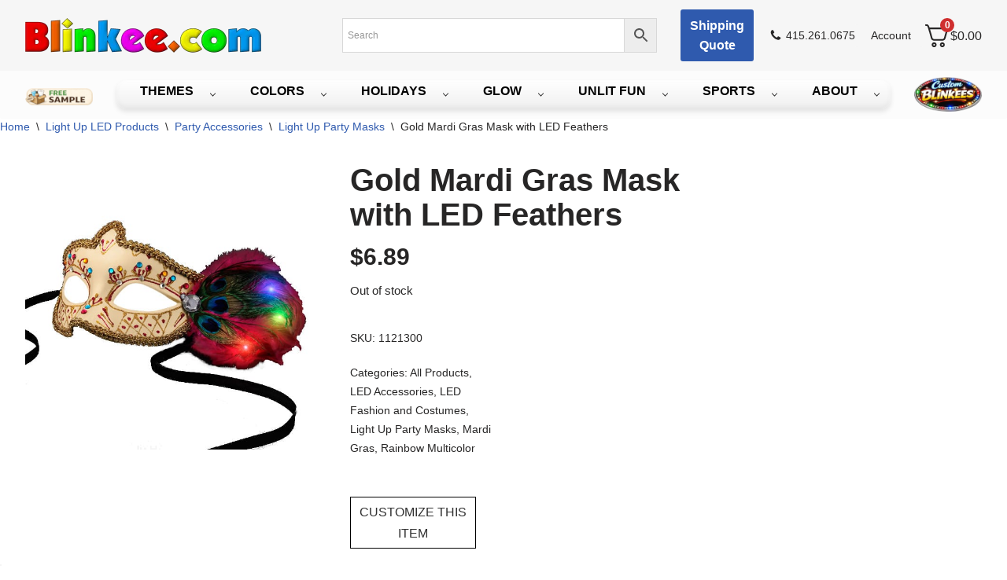

--- FILE ---
content_type: text/html; charset=UTF-8
request_url: https://blinkee.com/product/gold-mardi-gras-mask-with-led-feathers/
body_size: 58830
content:
<!DOCTYPE html>
<html lang="en-US">

<head>
	
	<meta charset="UTF-8">
	<meta name="viewport" content="width=device-width, initial-scale=1, minimum-scale=1">
	<link rel="profile" href="http://gmpg.org/xfn/11">
			<script type="text/javascript">function theChampLoadEvent(e){var t=window.onload;if(typeof window.onload!="function"){window.onload=e}else{window.onload=function(){t();e()}}}</script>
		<script type="text/javascript">var theChampDefaultLang = 'en_US', theChampCloseIconPath = 'https://blinkee.com/wp-content/plugins/super-socializer/images/close.png';</script>
		<script>var theChampSiteUrl = 'https://blinkee.com', theChampVerified = 0, theChampEmailPopup = 0, heateorSsMoreSharePopupSearchText = 'Search';</script>
			<script>var theChampLoadingImgPath = 'https://blinkee.com/wp-content/plugins/super-socializer/images/ajax_loader.gif'; var theChampAjaxUrl = 'https://blinkee.com/wp-admin/admin-ajax.php'; var theChampRedirectionUrl = 'https://blinkee.com/product/gold-mardi-gras-mask-with-led-feathers/'; var theChampRegRedirectionUrl = 'https://blinkee.com/product/gold-mardi-gras-mask-with-led-feathers/'; </script>
				<script> var theChampFBKey = '', theChampSameTabLogin = '1', theChampVerified = 0; var theChampAjaxUrl = 'https://blinkee.com/wp-admin/admin-ajax.php'; var theChampPopupTitle = ''; var theChampEmailPopup = 0; var theChampEmailAjaxUrl = 'https://blinkee.com/wp-admin/admin-ajax.php'; var theChampEmailPopupTitle = ''; var theChampEmailPopupErrorMsg = ''; var theChampEmailPopupUniqueId = ''; var theChampEmailPopupVerifyMessage = ''; var theChampSteamAuthUrl = ""; var theChampCurrentPageUrl = 'https%3A%2F%2Fblinkee.com%2Fproduct%2Fgold-mardi-gras-mask-with-led-feathers%2F';  var heateorMSEnabled = 0, theChampTwitterAuthUrl = theChampSiteUrl + "?SuperSocializerAuth=Twitter&super_socializer_redirect_to=" + theChampCurrentPageUrl, theChampLineAuthUrl = theChampSiteUrl + "?SuperSocializerAuth=Line&super_socializer_redirect_to=" + theChampCurrentPageUrl, theChampLiveAuthUrl = theChampSiteUrl + "?SuperSocializerAuth=Live&super_socializer_redirect_to=" + theChampCurrentPageUrl, theChampFacebookAuthUrl = theChampSiteUrl + "?SuperSocializerAuth=Facebook&super_socializer_redirect_to=" + theChampCurrentPageUrl, theChampYahooAuthUrl = theChampSiteUrl + "?SuperSocializerAuth=Yahoo&super_socializer_redirect_to=" + theChampCurrentPageUrl, theChampGoogleAuthUrl = theChampSiteUrl + "?SuperSocializerAuth=Google&super_socializer_redirect_to=" + theChampCurrentPageUrl, theChampYoutubeAuthUrl = theChampSiteUrl + "?SuperSocializerAuth=Youtube&super_socializer_redirect_to=" + theChampCurrentPageUrl, theChampVkontakteAuthUrl = theChampSiteUrl + "?SuperSocializerAuth=Vkontakte&super_socializer_redirect_to=" + theChampCurrentPageUrl, theChampLinkedinAuthUrl = theChampSiteUrl + "?SuperSocializerAuth=Linkedin&super_socializer_redirect_to=" + theChampCurrentPageUrl, theChampInstagramAuthUrl = theChampSiteUrl + "?SuperSocializerAuth=Instagram&super_socializer_redirect_to=" + theChampCurrentPageUrl, theChampWordpressAuthUrl = theChampSiteUrl + "?SuperSocializerAuth=Wordpress&super_socializer_redirect_to=" + theChampCurrentPageUrl, theChampDribbbleAuthUrl = theChampSiteUrl + "?SuperSocializerAuth=Dribbble&super_socializer_redirect_to=" + theChampCurrentPageUrl, theChampGithubAuthUrl = theChampSiteUrl + "?SuperSocializerAuth=Github&super_socializer_redirect_to=" + theChampCurrentPageUrl, theChampSpotifyAuthUrl = theChampSiteUrl + "?SuperSocializerAuth=Spotify&super_socializer_redirect_to=" + theChampCurrentPageUrl, theChampKakaoAuthUrl = theChampSiteUrl + "?SuperSocializerAuth=Kakao&super_socializer_redirect_to=" + theChampCurrentPageUrl, theChampTwitchAuthUrl = theChampSiteUrl + "?SuperSocializerAuth=Twitch&super_socializer_redirect_to=" + theChampCurrentPageUrl, theChampRedditAuthUrl = theChampSiteUrl + "?SuperSocializerAuth=Reddit&super_socializer_redirect_to=" + theChampCurrentPageUrl, theChampDisqusAuthUrl = theChampSiteUrl + "?SuperSocializerAuth=Disqus&super_socializer_redirect_to=" + theChampCurrentPageUrl, theChampDropboxAuthUrl = theChampSiteUrl + "?SuperSocializerAuth=Dropbox&super_socializer_redirect_to=" + theChampCurrentPageUrl, theChampFoursquareAuthUrl = theChampSiteUrl + "?SuperSocializerAuth=Foursquare&super_socializer_redirect_to=" + theChampCurrentPageUrl, theChampAmazonAuthUrl = theChampSiteUrl + "?SuperSocializerAuth=Amazon&super_socializer_redirect_to=" + theChampCurrentPageUrl, theChampStackoverflowAuthUrl = theChampSiteUrl + "?SuperSocializerAuth=Stackoverflow&super_socializer_redirect_to=" + theChampCurrentPageUrl, theChampDiscordAuthUrl = theChampSiteUrl + "?SuperSocializerAuth=Discord&super_socializer_redirect_to=" + theChampCurrentPageUrl, theChampMailruAuthUrl = theChampSiteUrl + "?SuperSocializerAuth=Mailru&super_socializer_redirect_to=" + theChampCurrentPageUrl, theChampYandexAuthUrl = theChampSiteUrl + "?SuperSocializerAuth=Yandex&super_socializer_redirect_to=" + theChampCurrentPageUrl; theChampOdnoklassnikiAuthUrl = theChampSiteUrl + "?SuperSocializerAuth=Odnoklassniki&super_socializer_redirect_to=" + theChampCurrentPageUrl;</script>
			<style type="text/css">
						.the_champ_button_instagram span.the_champ_svg,a.the_champ_instagram span.the_champ_svg{background:radial-gradient(circle at 30% 107%,#fdf497 0,#fdf497 5%,#fd5949 45%,#d6249f 60%,#285aeb 90%)}
					.the_champ_horizontal_sharing .the_champ_svg,.heateor_ss_standard_follow_icons_container .the_champ_svg{
					color: #fff;
				border-width: 0px;
		border-style: solid;
		border-color: transparent;
	}
		.the_champ_horizontal_sharing .theChampTCBackground{
		color:#666;
	}
		.the_champ_horizontal_sharing span.the_champ_svg:hover,.heateor_ss_standard_follow_icons_container span.the_champ_svg:hover{
				border-color: transparent;
	}
		.the_champ_vertical_sharing span.the_champ_svg,.heateor_ss_floating_follow_icons_container span.the_champ_svg{
					color: #fff;
				border-width: 0px;
		border-style: solid;
		border-color: transparent;
	}
		.the_champ_vertical_sharing .theChampTCBackground{
		color:#666;
	}
		.the_champ_vertical_sharing span.the_champ_svg:hover,.heateor_ss_floating_follow_icons_container span.the_champ_svg:hover{
						border-color: transparent;
		}
	@media screen and (max-width:783px){.the_champ_vertical_sharing{display:none!important}}div.heateor_ss_mobile_footer{display:none;}@media screen and (max-width:783px){div.the_champ_bottom_sharing div.the_champ_sharing_ul .theChampTCBackground{width:100%!important;background-color:white}div.the_champ_bottom_sharing{width:100%!important;left:0!important;}div.the_champ_bottom_sharing a{width:14.285714285714% !important;margin:0!important;padding:0!important;}div.the_champ_bottom_sharing .the_champ_svg{width:100%!important;}div.the_champ_bottom_sharing div.theChampTotalShareCount{font-size:.7em!important;line-height:28px!important}div.the_champ_bottom_sharing div.theChampTotalShareText{font-size:.5em!important;line-height:0px!important}div.heateor_ss_mobile_footer{display:block;height:40px;}.the_champ_bottom_sharing{padding:0!important;display:block!important;width: auto!important;bottom:-2px!important;top: auto!important;}.the_champ_bottom_sharing .the_champ_square_count{line-height: inherit;}.the_champ_bottom_sharing .theChampSharingArrow{display:none;}.the_champ_bottom_sharing .theChampTCBackground{margin-right: 1.1em !important}}</style>
	<meta name='robots' content='index, follow, max-image-preview:large, max-snippet:-1, max-video-preview:-1' />

<!-- Google Tag Manager for WordPress by gtm4wp.com -->
<script data-cfasync="false" data-pagespeed-no-defer>
	var gtm4wp_datalayer_name = "dataLayer";
	var dataLayer = dataLayer || [];
	const gtm4wp_use_sku_instead = false;
	const gtm4wp_currency = 'USD';
	const gtm4wp_product_per_impression = 10;
	const gtm4wp_clear_ecommerce = false;
</script>
<!-- End Google Tag Manager for WordPress by gtm4wp.com -->
	<!-- This site is optimized with the Yoast SEO plugin v26.6 - https://yoast.com/wordpress/plugins/seo/ -->
	<title>Gold Mardi Gras Mask with LED Feathers | Best Glowing Party Supplies</title>
	<meta name="description" content="Check out our Gold Mardi Gras Mask with LED Feathers product. Light up your parties with our glow-in-the-dark toys. Find the trendiest blinkee lights and party favors here! Shop now." />
	<link rel="canonical" href="https://blinkee.com/product/gold-mardi-gras-mask-with-led-feathers/" />
	<meta property="og:locale" content="en_US" />
	<meta property="og:type" content="article" />
	<meta property="og:title" content="Gold Mardi Gras Mask with LED Feathers | Best Glowing Party Supplies" />
	<meta property="og:description" content="Check out our Gold Mardi Gras Mask with LED Feathers product. Light up your parties with our glow-in-the-dark toys. Find the trendiest blinkee lights and party favors here! Shop now." />
	<meta property="og:url" content="https://blinkee.com/product/gold-mardi-gras-mask-with-led-feathers/" />
	<meta property="og:site_name" content="Magic Matt&#039;s Brilliant Blinkys" />
	<meta property="article:publisher" content="http://facebook.com/blinkeedotcom" />
	<meta property="article:modified_time" content="2024-07-12T21:40:39+00:00" />
	<meta property="og:image" content="https://blinkee.com/wp-content/uploads/2016/04/GoldFeatherMaskwithMulticolorLEDs.jpg" />
	<meta property="og:image:width" content="600" />
	<meta property="og:image:height" content="600" />
	<meta property="og:image:type" content="image/jpeg" />
	<meta name="twitter:card" content="summary_large_image" />
	<meta name="twitter:site" content="@blinkeedotcom" />
	<script type="application/ld+json" class="yoast-schema-graph">{"@context":"https://schema.org","@graph":[{"@type":"WebPage","@id":"https://blinkee.com/product/gold-mardi-gras-mask-with-led-feathers/","url":"https://blinkee.com/product/gold-mardi-gras-mask-with-led-feathers/","name":"Gold Mardi Gras Mask with LED Feathers | Best Glowing Party Supplies","isPartOf":{"@id":"https://blinkee.com/#website"},"primaryImageOfPage":{"@id":"https://blinkee.com/product/gold-mardi-gras-mask-with-led-feathers/#primaryimage"},"image":{"@id":"https://blinkee.com/product/gold-mardi-gras-mask-with-led-feathers/#primaryimage"},"thumbnailUrl":"https://blinkee.com/wp-content/uploads/2016/04/GoldFeatherMaskwithMulticolorLEDs.jpg","datePublished":"2016-04-21T18:53:04+00:00","dateModified":"2024-07-12T21:40:39+00:00","description":"Check out our Gold Mardi Gras Mask with LED Feathers product. Light up your parties with our glow-in-the-dark toys. Find the trendiest blinkee lights and party favors here! Shop now.","breadcrumb":{"@id":"https://blinkee.com/product/gold-mardi-gras-mask-with-led-feathers/#breadcrumb"},"inLanguage":"en-US","potentialAction":[{"@type":"ReadAction","target":["https://blinkee.com/product/gold-mardi-gras-mask-with-led-feathers/"]}]},{"@type":"ImageObject","inLanguage":"en-US","@id":"https://blinkee.com/product/gold-mardi-gras-mask-with-led-feathers/#primaryimage","url":"https://blinkee.com/wp-content/uploads/2016/04/GoldFeatherMaskwithMulticolorLEDs.jpg","contentUrl":"https://blinkee.com/wp-content/uploads/2016/04/GoldFeatherMaskwithMulticolorLEDs.jpg","width":600,"height":600},{"@type":"BreadcrumbList","@id":"https://blinkee.com/product/gold-mardi-gras-mask-with-led-feathers/#breadcrumb","itemListElement":[{"@type":"ListItem","position":1,"name":"blinkee.com","item":"https://blinkee.com/"},{"@type":"ListItem","position":2,"name":"Products","item":"https://blinkee.com/sample-page/"},{"@type":"ListItem","position":3,"name":"Gold Mardi Gras Mask with LED Feathers"}]},{"@type":"WebSite","@id":"https://blinkee.com/#website","url":"https://blinkee.com/","name":"Magic Matts Brilliant Blinkys","description":"Almost as Bright as Your Smile","publisher":{"@id":"https://blinkee.com/#organization"},"potentialAction":[{"@type":"SearchAction","target":{"@type":"EntryPoint","urlTemplate":"https://blinkee.com/?s={search_term_string}"},"query-input":{"@type":"PropertyValueSpecification","valueRequired":true,"valueName":"search_term_string"}}],"inLanguage":"en-US"},{"@type":"Organization","@id":"https://blinkee.com/#organization","name":"Blinkee.com, LLC","url":"https://blinkee.com/","logo":{"@type":"ImageObject","inLanguage":"en-US","@id":"https://blinkee.com/#/schema/logo/image/","url":"https://blinkee.com/wp-content/uploads/2021/03/2021Blinkee.comLogo1755x250px-1.png","contentUrl":"https://blinkee.com/wp-content/uploads/2021/03/2021Blinkee.comLogo1755x250px-1.png","width":1600,"height":230,"caption":"Blinkee.com, LLC"},"image":{"@id":"https://blinkee.com/#/schema/logo/image/"},"sameAs":["http://facebook.com/blinkeedotcom","https://x.com/blinkeedotcom"]}]}</script>
	<!-- / Yoast SEO plugin. -->


<link rel="alternate" type="application/rss+xml" title="Magic Matt&#039;s Brilliant Blinkys &raquo; Feed" href="https://blinkee.com/feed/" />
<link rel="alternate" type="application/rss+xml" title="Magic Matt&#039;s Brilliant Blinkys &raquo; Comments Feed" href="https://blinkee.com/comments/feed/" />
<link rel="alternate" title="oEmbed (JSON)" type="application/json+oembed" href="https://blinkee.com/wp-json/oembed/1.0/embed?url=https%3A%2F%2Fblinkee.com%2Fproduct%2Fgold-mardi-gras-mask-with-led-feathers%2F" />
<link rel="alternate" title="oEmbed (XML)" type="text/xml+oembed" href="https://blinkee.com/wp-json/oembed/1.0/embed?url=https%3A%2F%2Fblinkee.com%2Fproduct%2Fgold-mardi-gras-mask-with-led-feathers%2F&#038;format=xml" />
<style id='wp-img-auto-sizes-contain-inline-css'>
img:is([sizes=auto i],[sizes^="auto," i]){contain-intrinsic-size:3000px 1500px}
/*# sourceURL=wp-img-auto-sizes-contain-inline-css */
</style>
<style id='wp-emoji-styles-inline-css'>

	img.wp-smiley, img.emoji {
		display: inline !important;
		border: none !important;
		box-shadow: none !important;
		height: 1em !important;
		width: 1em !important;
		margin: 0 0.07em !important;
		vertical-align: -0.1em !important;
		background: none !important;
		padding: 0 !important;
	}
/*# sourceURL=wp-emoji-styles-inline-css */
</style>
<style id='wp-block-library-inline-css'>
:root{--wp-block-synced-color:#7a00df;--wp-block-synced-color--rgb:122,0,223;--wp-bound-block-color:var(--wp-block-synced-color);--wp-editor-canvas-background:#ddd;--wp-admin-theme-color:#007cba;--wp-admin-theme-color--rgb:0,124,186;--wp-admin-theme-color-darker-10:#006ba1;--wp-admin-theme-color-darker-10--rgb:0,107,160.5;--wp-admin-theme-color-darker-20:#005a87;--wp-admin-theme-color-darker-20--rgb:0,90,135;--wp-admin-border-width-focus:2px}@media (min-resolution:192dpi){:root{--wp-admin-border-width-focus:1.5px}}.wp-element-button{cursor:pointer}:root .has-very-light-gray-background-color{background-color:#eee}:root .has-very-dark-gray-background-color{background-color:#313131}:root .has-very-light-gray-color{color:#eee}:root .has-very-dark-gray-color{color:#313131}:root .has-vivid-green-cyan-to-vivid-cyan-blue-gradient-background{background:linear-gradient(135deg,#00d084,#0693e3)}:root .has-purple-crush-gradient-background{background:linear-gradient(135deg,#34e2e4,#4721fb 50%,#ab1dfe)}:root .has-hazy-dawn-gradient-background{background:linear-gradient(135deg,#faaca8,#dad0ec)}:root .has-subdued-olive-gradient-background{background:linear-gradient(135deg,#fafae1,#67a671)}:root .has-atomic-cream-gradient-background{background:linear-gradient(135deg,#fdd79a,#004a59)}:root .has-nightshade-gradient-background{background:linear-gradient(135deg,#330968,#31cdcf)}:root .has-midnight-gradient-background{background:linear-gradient(135deg,#020381,#2874fc)}:root{--wp--preset--font-size--normal:16px;--wp--preset--font-size--huge:42px}.has-regular-font-size{font-size:1em}.has-larger-font-size{font-size:2.625em}.has-normal-font-size{font-size:var(--wp--preset--font-size--normal)}.has-huge-font-size{font-size:var(--wp--preset--font-size--huge)}.has-text-align-center{text-align:center}.has-text-align-left{text-align:left}.has-text-align-right{text-align:right}.has-fit-text{white-space:nowrap!important}#end-resizable-editor-section{display:none}.aligncenter{clear:both}.items-justified-left{justify-content:flex-start}.items-justified-center{justify-content:center}.items-justified-right{justify-content:flex-end}.items-justified-space-between{justify-content:space-between}.screen-reader-text{border:0;clip-path:inset(50%);height:1px;margin:-1px;overflow:hidden;padding:0;position:absolute;width:1px;word-wrap:normal!important}.screen-reader-text:focus{background-color:#ddd;clip-path:none;color:#444;display:block;font-size:1em;height:auto;left:5px;line-height:normal;padding:15px 23px 14px;text-decoration:none;top:5px;width:auto;z-index:100000}html :where(.has-border-color){border-style:solid}html :where([style*=border-top-color]){border-top-style:solid}html :where([style*=border-right-color]){border-right-style:solid}html :where([style*=border-bottom-color]){border-bottom-style:solid}html :where([style*=border-left-color]){border-left-style:solid}html :where([style*=border-width]){border-style:solid}html :where([style*=border-top-width]){border-top-style:solid}html :where([style*=border-right-width]){border-right-style:solid}html :where([style*=border-bottom-width]){border-bottom-style:solid}html :where([style*=border-left-width]){border-left-style:solid}html :where(img[class*=wp-image-]){height:auto;max-width:100%}:where(figure){margin:0 0 1em}html :where(.is-position-sticky){--wp-admin--admin-bar--position-offset:var(--wp-admin--admin-bar--height,0px)}@media screen and (max-width:600px){html :where(.is-position-sticky){--wp-admin--admin-bar--position-offset:0px}}

/*# sourceURL=wp-block-library-inline-css */
</style><style id='wp-block-image-inline-css'>
.wp-block-image>a,.wp-block-image>figure>a{display:inline-block}.wp-block-image img{box-sizing:border-box;height:auto;max-width:100%;vertical-align:bottom}@media not (prefers-reduced-motion){.wp-block-image img.hide{visibility:hidden}.wp-block-image img.show{animation:show-content-image .4s}}.wp-block-image[style*=border-radius] img,.wp-block-image[style*=border-radius]>a{border-radius:inherit}.wp-block-image.has-custom-border img{box-sizing:border-box}.wp-block-image.aligncenter{text-align:center}.wp-block-image.alignfull>a,.wp-block-image.alignwide>a{width:100%}.wp-block-image.alignfull img,.wp-block-image.alignwide img{height:auto;width:100%}.wp-block-image .aligncenter,.wp-block-image .alignleft,.wp-block-image .alignright,.wp-block-image.aligncenter,.wp-block-image.alignleft,.wp-block-image.alignright{display:table}.wp-block-image .aligncenter>figcaption,.wp-block-image .alignleft>figcaption,.wp-block-image .alignright>figcaption,.wp-block-image.aligncenter>figcaption,.wp-block-image.alignleft>figcaption,.wp-block-image.alignright>figcaption{caption-side:bottom;display:table-caption}.wp-block-image .alignleft{float:left;margin:.5em 1em .5em 0}.wp-block-image .alignright{float:right;margin:.5em 0 .5em 1em}.wp-block-image .aligncenter{margin-left:auto;margin-right:auto}.wp-block-image :where(figcaption){margin-bottom:1em;margin-top:.5em}.wp-block-image.is-style-circle-mask img{border-radius:9999px}@supports ((-webkit-mask-image:none) or (mask-image:none)) or (-webkit-mask-image:none){.wp-block-image.is-style-circle-mask img{border-radius:0;-webkit-mask-image:url('data:image/svg+xml;utf8,<svg viewBox="0 0 100 100" xmlns="http://www.w3.org/2000/svg"><circle cx="50" cy="50" r="50"/></svg>');mask-image:url('data:image/svg+xml;utf8,<svg viewBox="0 0 100 100" xmlns="http://www.w3.org/2000/svg"><circle cx="50" cy="50" r="50"/></svg>');mask-mode:alpha;-webkit-mask-position:center;mask-position:center;-webkit-mask-repeat:no-repeat;mask-repeat:no-repeat;-webkit-mask-size:contain;mask-size:contain}}:root :where(.wp-block-image.is-style-rounded img,.wp-block-image .is-style-rounded img){border-radius:9999px}.wp-block-image figure{margin:0}.wp-lightbox-container{display:flex;flex-direction:column;position:relative}.wp-lightbox-container img{cursor:zoom-in}.wp-lightbox-container img:hover+button{opacity:1}.wp-lightbox-container button{align-items:center;backdrop-filter:blur(16px) saturate(180%);background-color:#5a5a5a40;border:none;border-radius:4px;cursor:zoom-in;display:flex;height:20px;justify-content:center;opacity:0;padding:0;position:absolute;right:16px;text-align:center;top:16px;width:20px;z-index:100}@media not (prefers-reduced-motion){.wp-lightbox-container button{transition:opacity .2s ease}}.wp-lightbox-container button:focus-visible{outline:3px auto #5a5a5a40;outline:3px auto -webkit-focus-ring-color;outline-offset:3px}.wp-lightbox-container button:hover{cursor:pointer;opacity:1}.wp-lightbox-container button:focus{opacity:1}.wp-lightbox-container button:focus,.wp-lightbox-container button:hover,.wp-lightbox-container button:not(:hover):not(:active):not(.has-background){background-color:#5a5a5a40;border:none}.wp-lightbox-overlay{box-sizing:border-box;cursor:zoom-out;height:100vh;left:0;overflow:hidden;position:fixed;top:0;visibility:hidden;width:100%;z-index:100000}.wp-lightbox-overlay .close-button{align-items:center;cursor:pointer;display:flex;justify-content:center;min-height:40px;min-width:40px;padding:0;position:absolute;right:calc(env(safe-area-inset-right) + 16px);top:calc(env(safe-area-inset-top) + 16px);z-index:5000000}.wp-lightbox-overlay .close-button:focus,.wp-lightbox-overlay .close-button:hover,.wp-lightbox-overlay .close-button:not(:hover):not(:active):not(.has-background){background:none;border:none}.wp-lightbox-overlay .lightbox-image-container{height:var(--wp--lightbox-container-height);left:50%;overflow:hidden;position:absolute;top:50%;transform:translate(-50%,-50%);transform-origin:top left;width:var(--wp--lightbox-container-width);z-index:9999999999}.wp-lightbox-overlay .wp-block-image{align-items:center;box-sizing:border-box;display:flex;height:100%;justify-content:center;margin:0;position:relative;transform-origin:0 0;width:100%;z-index:3000000}.wp-lightbox-overlay .wp-block-image img{height:var(--wp--lightbox-image-height);min-height:var(--wp--lightbox-image-height);min-width:var(--wp--lightbox-image-width);width:var(--wp--lightbox-image-width)}.wp-lightbox-overlay .wp-block-image figcaption{display:none}.wp-lightbox-overlay button{background:none;border:none}.wp-lightbox-overlay .scrim{background-color:#fff;height:100%;opacity:.9;position:absolute;width:100%;z-index:2000000}.wp-lightbox-overlay.active{visibility:visible}@media not (prefers-reduced-motion){.wp-lightbox-overlay.active{animation:turn-on-visibility .25s both}.wp-lightbox-overlay.active img{animation:turn-on-visibility .35s both}.wp-lightbox-overlay.show-closing-animation:not(.active){animation:turn-off-visibility .35s both}.wp-lightbox-overlay.show-closing-animation:not(.active) img{animation:turn-off-visibility .25s both}.wp-lightbox-overlay.zoom.active{animation:none;opacity:1;visibility:visible}.wp-lightbox-overlay.zoom.active .lightbox-image-container{animation:lightbox-zoom-in .4s}.wp-lightbox-overlay.zoom.active .lightbox-image-container img{animation:none}.wp-lightbox-overlay.zoom.active .scrim{animation:turn-on-visibility .4s forwards}.wp-lightbox-overlay.zoom.show-closing-animation:not(.active){animation:none}.wp-lightbox-overlay.zoom.show-closing-animation:not(.active) .lightbox-image-container{animation:lightbox-zoom-out .4s}.wp-lightbox-overlay.zoom.show-closing-animation:not(.active) .lightbox-image-container img{animation:none}.wp-lightbox-overlay.zoom.show-closing-animation:not(.active) .scrim{animation:turn-off-visibility .4s forwards}}@keyframes show-content-image{0%{visibility:hidden}99%{visibility:hidden}to{visibility:visible}}@keyframes turn-on-visibility{0%{opacity:0}to{opacity:1}}@keyframes turn-off-visibility{0%{opacity:1;visibility:visible}99%{opacity:0;visibility:visible}to{opacity:0;visibility:hidden}}@keyframes lightbox-zoom-in{0%{transform:translate(calc((-100vw + var(--wp--lightbox-scrollbar-width))/2 + var(--wp--lightbox-initial-left-position)),calc(-50vh + var(--wp--lightbox-initial-top-position))) scale(var(--wp--lightbox-scale))}to{transform:translate(-50%,-50%) scale(1)}}@keyframes lightbox-zoom-out{0%{transform:translate(-50%,-50%) scale(1);visibility:visible}99%{visibility:visible}to{transform:translate(calc((-100vw + var(--wp--lightbox-scrollbar-width))/2 + var(--wp--lightbox-initial-left-position)),calc(-50vh + var(--wp--lightbox-initial-top-position))) scale(var(--wp--lightbox-scale));visibility:hidden}}
/*# sourceURL=https://blinkee.com/wp-includes/blocks/image/style.min.css */
</style>
<link rel='stylesheet' id='wc-blocks-style-css' href='https://blinkee.com/wp-content/plugins/woocommerce/assets/client/blocks/wc-blocks.css?ver=wc-10.4.3' media='all' />
<style id='global-styles-inline-css'>
:root{--wp--preset--aspect-ratio--square: 1;--wp--preset--aspect-ratio--4-3: 4/3;--wp--preset--aspect-ratio--3-4: 3/4;--wp--preset--aspect-ratio--3-2: 3/2;--wp--preset--aspect-ratio--2-3: 2/3;--wp--preset--aspect-ratio--16-9: 16/9;--wp--preset--aspect-ratio--9-16: 9/16;--wp--preset--color--black: #000000;--wp--preset--color--cyan-bluish-gray: #abb8c3;--wp--preset--color--white: #ffffff;--wp--preset--color--pale-pink: #f78da7;--wp--preset--color--vivid-red: #cf2e2e;--wp--preset--color--luminous-vivid-orange: #ff6900;--wp--preset--color--luminous-vivid-amber: #fcb900;--wp--preset--color--light-green-cyan: #7bdcb5;--wp--preset--color--vivid-green-cyan: #00d084;--wp--preset--color--pale-cyan-blue: #8ed1fc;--wp--preset--color--vivid-cyan-blue: #0693e3;--wp--preset--color--vivid-purple: #9b51e0;--wp--preset--color--neve-link-color: var(--nv-primary-accent);--wp--preset--color--neve-link-hover-color: var(--nv-secondary-accent);--wp--preset--color--nv-site-bg: var(--nv-site-bg);--wp--preset--color--nv-light-bg: var(--nv-light-bg);--wp--preset--color--nv-dark-bg: var(--nv-dark-bg);--wp--preset--color--neve-text-color: var(--nv-text-color);--wp--preset--color--nv-text-dark-bg: var(--nv-text-dark-bg);--wp--preset--color--nv-c-1: var(--nv-c-1);--wp--preset--color--nv-c-2: var(--nv-c-2);--wp--preset--gradient--vivid-cyan-blue-to-vivid-purple: linear-gradient(135deg,rgb(6,147,227) 0%,rgb(155,81,224) 100%);--wp--preset--gradient--light-green-cyan-to-vivid-green-cyan: linear-gradient(135deg,rgb(122,220,180) 0%,rgb(0,208,130) 100%);--wp--preset--gradient--luminous-vivid-amber-to-luminous-vivid-orange: linear-gradient(135deg,rgb(252,185,0) 0%,rgb(255,105,0) 100%);--wp--preset--gradient--luminous-vivid-orange-to-vivid-red: linear-gradient(135deg,rgb(255,105,0) 0%,rgb(207,46,46) 100%);--wp--preset--gradient--very-light-gray-to-cyan-bluish-gray: linear-gradient(135deg,rgb(238,238,238) 0%,rgb(169,184,195) 100%);--wp--preset--gradient--cool-to-warm-spectrum: linear-gradient(135deg,rgb(74,234,220) 0%,rgb(151,120,209) 20%,rgb(207,42,186) 40%,rgb(238,44,130) 60%,rgb(251,105,98) 80%,rgb(254,248,76) 100%);--wp--preset--gradient--blush-light-purple: linear-gradient(135deg,rgb(255,206,236) 0%,rgb(152,150,240) 100%);--wp--preset--gradient--blush-bordeaux: linear-gradient(135deg,rgb(254,205,165) 0%,rgb(254,45,45) 50%,rgb(107,0,62) 100%);--wp--preset--gradient--luminous-dusk: linear-gradient(135deg,rgb(255,203,112) 0%,rgb(199,81,192) 50%,rgb(65,88,208) 100%);--wp--preset--gradient--pale-ocean: linear-gradient(135deg,rgb(255,245,203) 0%,rgb(182,227,212) 50%,rgb(51,167,181) 100%);--wp--preset--gradient--electric-grass: linear-gradient(135deg,rgb(202,248,128) 0%,rgb(113,206,126) 100%);--wp--preset--gradient--midnight: linear-gradient(135deg,rgb(2,3,129) 0%,rgb(40,116,252) 100%);--wp--preset--font-size--small: 13px;--wp--preset--font-size--medium: 20px;--wp--preset--font-size--large: 36px;--wp--preset--font-size--x-large: 42px;--wp--preset--spacing--20: 0.44rem;--wp--preset--spacing--30: 0.67rem;--wp--preset--spacing--40: 1rem;--wp--preset--spacing--50: 1.5rem;--wp--preset--spacing--60: 2.25rem;--wp--preset--spacing--70: 3.38rem;--wp--preset--spacing--80: 5.06rem;--wp--preset--shadow--natural: 6px 6px 9px rgba(0, 0, 0, 0.2);--wp--preset--shadow--deep: 12px 12px 50px rgba(0, 0, 0, 0.4);--wp--preset--shadow--sharp: 6px 6px 0px rgba(0, 0, 0, 0.2);--wp--preset--shadow--outlined: 6px 6px 0px -3px rgb(255, 255, 255), 6px 6px rgb(0, 0, 0);--wp--preset--shadow--crisp: 6px 6px 0px rgb(0, 0, 0);}:where(.is-layout-flex){gap: 0.5em;}:where(.is-layout-grid){gap: 0.5em;}body .is-layout-flex{display: flex;}.is-layout-flex{flex-wrap: wrap;align-items: center;}.is-layout-flex > :is(*, div){margin: 0;}body .is-layout-grid{display: grid;}.is-layout-grid > :is(*, div){margin: 0;}:where(.wp-block-columns.is-layout-flex){gap: 2em;}:where(.wp-block-columns.is-layout-grid){gap: 2em;}:where(.wp-block-post-template.is-layout-flex){gap: 1.25em;}:where(.wp-block-post-template.is-layout-grid){gap: 1.25em;}.has-black-color{color: var(--wp--preset--color--black) !important;}.has-cyan-bluish-gray-color{color: var(--wp--preset--color--cyan-bluish-gray) !important;}.has-white-color{color: var(--wp--preset--color--white) !important;}.has-pale-pink-color{color: var(--wp--preset--color--pale-pink) !important;}.has-vivid-red-color{color: var(--wp--preset--color--vivid-red) !important;}.has-luminous-vivid-orange-color{color: var(--wp--preset--color--luminous-vivid-orange) !important;}.has-luminous-vivid-amber-color{color: var(--wp--preset--color--luminous-vivid-amber) !important;}.has-light-green-cyan-color{color: var(--wp--preset--color--light-green-cyan) !important;}.has-vivid-green-cyan-color{color: var(--wp--preset--color--vivid-green-cyan) !important;}.has-pale-cyan-blue-color{color: var(--wp--preset--color--pale-cyan-blue) !important;}.has-vivid-cyan-blue-color{color: var(--wp--preset--color--vivid-cyan-blue) !important;}.has-vivid-purple-color{color: var(--wp--preset--color--vivid-purple) !important;}.has-neve-link-color-color{color: var(--wp--preset--color--neve-link-color) !important;}.has-neve-link-hover-color-color{color: var(--wp--preset--color--neve-link-hover-color) !important;}.has-nv-site-bg-color{color: var(--wp--preset--color--nv-site-bg) !important;}.has-nv-light-bg-color{color: var(--wp--preset--color--nv-light-bg) !important;}.has-nv-dark-bg-color{color: var(--wp--preset--color--nv-dark-bg) !important;}.has-neve-text-color-color{color: var(--wp--preset--color--neve-text-color) !important;}.has-nv-text-dark-bg-color{color: var(--wp--preset--color--nv-text-dark-bg) !important;}.has-nv-c-1-color{color: var(--wp--preset--color--nv-c-1) !important;}.has-nv-c-2-color{color: var(--wp--preset--color--nv-c-2) !important;}.has-black-background-color{background-color: var(--wp--preset--color--black) !important;}.has-cyan-bluish-gray-background-color{background-color: var(--wp--preset--color--cyan-bluish-gray) !important;}.has-white-background-color{background-color: var(--wp--preset--color--white) !important;}.has-pale-pink-background-color{background-color: var(--wp--preset--color--pale-pink) !important;}.has-vivid-red-background-color{background-color: var(--wp--preset--color--vivid-red) !important;}.has-luminous-vivid-orange-background-color{background-color: var(--wp--preset--color--luminous-vivid-orange) !important;}.has-luminous-vivid-amber-background-color{background-color: var(--wp--preset--color--luminous-vivid-amber) !important;}.has-light-green-cyan-background-color{background-color: var(--wp--preset--color--light-green-cyan) !important;}.has-vivid-green-cyan-background-color{background-color: var(--wp--preset--color--vivid-green-cyan) !important;}.has-pale-cyan-blue-background-color{background-color: var(--wp--preset--color--pale-cyan-blue) !important;}.has-vivid-cyan-blue-background-color{background-color: var(--wp--preset--color--vivid-cyan-blue) !important;}.has-vivid-purple-background-color{background-color: var(--wp--preset--color--vivid-purple) !important;}.has-neve-link-color-background-color{background-color: var(--wp--preset--color--neve-link-color) !important;}.has-neve-link-hover-color-background-color{background-color: var(--wp--preset--color--neve-link-hover-color) !important;}.has-nv-site-bg-background-color{background-color: var(--wp--preset--color--nv-site-bg) !important;}.has-nv-light-bg-background-color{background-color: var(--wp--preset--color--nv-light-bg) !important;}.has-nv-dark-bg-background-color{background-color: var(--wp--preset--color--nv-dark-bg) !important;}.has-neve-text-color-background-color{background-color: var(--wp--preset--color--neve-text-color) !important;}.has-nv-text-dark-bg-background-color{background-color: var(--wp--preset--color--nv-text-dark-bg) !important;}.has-nv-c-1-background-color{background-color: var(--wp--preset--color--nv-c-1) !important;}.has-nv-c-2-background-color{background-color: var(--wp--preset--color--nv-c-2) !important;}.has-black-border-color{border-color: var(--wp--preset--color--black) !important;}.has-cyan-bluish-gray-border-color{border-color: var(--wp--preset--color--cyan-bluish-gray) !important;}.has-white-border-color{border-color: var(--wp--preset--color--white) !important;}.has-pale-pink-border-color{border-color: var(--wp--preset--color--pale-pink) !important;}.has-vivid-red-border-color{border-color: var(--wp--preset--color--vivid-red) !important;}.has-luminous-vivid-orange-border-color{border-color: var(--wp--preset--color--luminous-vivid-orange) !important;}.has-luminous-vivid-amber-border-color{border-color: var(--wp--preset--color--luminous-vivid-amber) !important;}.has-light-green-cyan-border-color{border-color: var(--wp--preset--color--light-green-cyan) !important;}.has-vivid-green-cyan-border-color{border-color: var(--wp--preset--color--vivid-green-cyan) !important;}.has-pale-cyan-blue-border-color{border-color: var(--wp--preset--color--pale-cyan-blue) !important;}.has-vivid-cyan-blue-border-color{border-color: var(--wp--preset--color--vivid-cyan-blue) !important;}.has-vivid-purple-border-color{border-color: var(--wp--preset--color--vivid-purple) !important;}.has-neve-link-color-border-color{border-color: var(--wp--preset--color--neve-link-color) !important;}.has-neve-link-hover-color-border-color{border-color: var(--wp--preset--color--neve-link-hover-color) !important;}.has-nv-site-bg-border-color{border-color: var(--wp--preset--color--nv-site-bg) !important;}.has-nv-light-bg-border-color{border-color: var(--wp--preset--color--nv-light-bg) !important;}.has-nv-dark-bg-border-color{border-color: var(--wp--preset--color--nv-dark-bg) !important;}.has-neve-text-color-border-color{border-color: var(--wp--preset--color--neve-text-color) !important;}.has-nv-text-dark-bg-border-color{border-color: var(--wp--preset--color--nv-text-dark-bg) !important;}.has-nv-c-1-border-color{border-color: var(--wp--preset--color--nv-c-1) !important;}.has-nv-c-2-border-color{border-color: var(--wp--preset--color--nv-c-2) !important;}.has-vivid-cyan-blue-to-vivid-purple-gradient-background{background: var(--wp--preset--gradient--vivid-cyan-blue-to-vivid-purple) !important;}.has-light-green-cyan-to-vivid-green-cyan-gradient-background{background: var(--wp--preset--gradient--light-green-cyan-to-vivid-green-cyan) !important;}.has-luminous-vivid-amber-to-luminous-vivid-orange-gradient-background{background: var(--wp--preset--gradient--luminous-vivid-amber-to-luminous-vivid-orange) !important;}.has-luminous-vivid-orange-to-vivid-red-gradient-background{background: var(--wp--preset--gradient--luminous-vivid-orange-to-vivid-red) !important;}.has-very-light-gray-to-cyan-bluish-gray-gradient-background{background: var(--wp--preset--gradient--very-light-gray-to-cyan-bluish-gray) !important;}.has-cool-to-warm-spectrum-gradient-background{background: var(--wp--preset--gradient--cool-to-warm-spectrum) !important;}.has-blush-light-purple-gradient-background{background: var(--wp--preset--gradient--blush-light-purple) !important;}.has-blush-bordeaux-gradient-background{background: var(--wp--preset--gradient--blush-bordeaux) !important;}.has-luminous-dusk-gradient-background{background: var(--wp--preset--gradient--luminous-dusk) !important;}.has-pale-ocean-gradient-background{background: var(--wp--preset--gradient--pale-ocean) !important;}.has-electric-grass-gradient-background{background: var(--wp--preset--gradient--electric-grass) !important;}.has-midnight-gradient-background{background: var(--wp--preset--gradient--midnight) !important;}.has-small-font-size{font-size: var(--wp--preset--font-size--small) !important;}.has-medium-font-size{font-size: var(--wp--preset--font-size--medium) !important;}.has-large-font-size{font-size: var(--wp--preset--font-size--large) !important;}.has-x-large-font-size{font-size: var(--wp--preset--font-size--x-large) !important;}
/*# sourceURL=global-styles-inline-css */
</style>

<style id='classic-theme-styles-inline-css'>
/*! This file is auto-generated */
.wp-block-button__link{color:#fff;background-color:#32373c;border-radius:9999px;box-shadow:none;text-decoration:none;padding:calc(.667em + 2px) calc(1.333em + 2px);font-size:1.125em}.wp-block-file__button{background:#32373c;color:#fff;text-decoration:none}
/*# sourceURL=/wp-includes/css/classic-themes.min.css */
</style>
<link rel='stylesheet' id='cr-frontend-css-css' href='https://blinkee.com/wp-content/plugins/customer-reviews-woocommerce/css/frontend.css?ver=5.96.0' media='all' />
<link rel='stylesheet' id='photoswipe-css' href='https://blinkee.com/wp-content/plugins/woocommerce/assets/css/photoswipe/photoswipe.min.css?ver=10.4.3' media='all' />
<style id='photoswipe-inline-css'>
.pswp{z-index:100000 !important;}
/*# sourceURL=photoswipe-inline-css */
</style>
<link rel='stylesheet' id='photoswipe-default-skin-css' href='https://blinkee.com/wp-content/plugins/woocommerce/assets/css/photoswipe/default-skin/default-skin.min.css?ver=10.4.3' media='all' />
<link rel='stylesheet' id='woocommerce-layout-css' href='https://blinkee.com/wp-content/plugins/woocommerce/assets/css/woocommerce-layout.css?ver=10.4.3' media='all' />
<link rel='stylesheet' id='woocommerce-smallscreen-css' href='?ver=10.4.3' media='only screen and (max-width: 768px)' />
<link rel='stylesheet' id='woocommerce-general-css' href='https://blinkee.com/wp-content/plugins/woocommerce/assets/css/woocommerce.css?ver=10.4.3' media='all' />
<style id='woocommerce-inline-inline-css'>
.woocommerce form .form-row .required { visibility: visible; }
/*# sourceURL=woocommerce-inline-inline-css */
</style>
<link rel='stylesheet' id='aws-style-css' href='https://blinkee.com/wp-content/plugins/advanced-woo-search/assets/css/common.min.css?ver=3.51' media='all' />
<link rel='stylesheet' id='neve-woocommerce-css' href='https://blinkee.com/wp-content/themes/neve/assets/css/woocommerce.min.css?ver=4.0.1' media='all' />
<link rel='stylesheet' id='neve-style-css' href='https://blinkee.com/wp-content/themes/neve/style-main-new.min.css?ver=4.0.1' media='all' />
<style id='neve-style-inline-css'>
.nv-meta-list li.meta:not(:last-child):after { content:"/" }.nv-meta-list .no-mobile{
			display:none;
		}.nv-meta-list li.last::after{
			content: ""!important;
		}@media (min-width: 769px) {
			.nv-meta-list .no-mobile {
				display: inline-block;
			}
			.nv-meta-list li.last:not(:last-child)::after {
		 		content: "/" !important;
			}
		}
.nav-ul li .caret svg, .nav-ul li .caret img{width:var(--smiconsize, 0.5em);height:var(--smiconsize, 0.5em);}.nav-ul .sub-menu li {border-style: var(--itembstyle);}.nav-ul .sub-menu li:not(:last-child) {margin-bottom: var(--spacebetween );}
 :root{ --container: 748px;--postwidth:100%; --primarybtnbg: var(--nv-primary-accent); --primarybtnhoverbg: var(--nv-primary-accent); --primarybtncolor: #fff; --secondarybtncolor: var(--nv-primary-accent); --primarybtnhovercolor: #fff; --secondarybtnhovercolor: var(--nv-primary-accent);--primarybtnborderradius:3px;--secondarybtnborderradius:3px;--secondarybtnborderwidth:3px;--btnpadding:13px 15px;--primarybtnpadding:13px 15px;--secondarybtnpadding:calc(13px - 3px) calc(15px - 3px); --bodyfontfamily: Arial,Helvetica,sans-serif; --bodyfontsize: 15px; --bodylineheight: 1.6; --bodyletterspacing: 0px; --bodyfontweight: 400; --h1fontsize: 36px; --h1fontweight: 700; --h1lineheight: 1.2; --h1letterspacing: 0px; --h1texttransform: none; --h2fontsize: 28px; --h2fontweight: 700; --h2lineheight: 1.3; --h2letterspacing: 0px; --h2texttransform: none; --h3fontsize: 24px; --h3fontweight: 700; --h3lineheight: 1.4; --h3letterspacing: 0px; --h3texttransform: none; --h4fontsize: 20px; --h4fontweight: 700; --h4lineheight: 1.6; --h4letterspacing: 0px; --h4texttransform: none; --h5fontsize: 16px; --h5fontweight: 700; --h5lineheight: 1.6; --h5letterspacing: 0px; --h5texttransform: none; --h6fontsize: 14px; --h6fontweight: 700; --h6lineheight: 1.6; --h6letterspacing: 0px; --h6texttransform: none;--formfieldborderwidth:2px;--formfieldborderradius:3px; --formfieldbgcolor: var(--nv-site-bg); --formfieldbordercolor: #dddddd; --formfieldcolor: var(--nv-text-color);--formfieldpadding:10px 12px; --shopcoltemplate: 1; } .nv-post-thumbnail-wrap img{ aspect-ratio: 4/3; object-fit: cover; } .nv-index-posts{ --cardboxshadow:0 0 2px 0 rgba(0,0,0,0.15); --cardbgcolor: var(--nv-site-bg); --cardcolor: var(--nv-text-color); } .single-post-container .alignfull > [class*="__inner-container"], .single-post-container .alignwide > [class*="__inner-container"]{ max-width:718px } .single-product .alignfull > [class*="__inner-container"], .single-product .alignwide > [class*="__inner-container"]{ max-width:718px } .nv-meta-list{ --avatarsize: 20px; } .single .nv-meta-list{ --avatarsize: 20px; } .nv-is-boxed.nv-comments-wrap{ --padding:20px; } .nv-is-boxed.comment-respond{ --padding:20px; } .single:not(.single-product), .page{ --c-vspace:0 0 0 0;; } .global-styled{ --bgcolor: var(--nv-site-bg); } .header-top{ --rowbcolor: var(--nv-light-bg); --color: var(--nv-text-color); --bgcolor: #f6f6f6; } .header-main{ --rowbwidth:0px; --rowbcolor: var(--nv-light-bg); --color: var(--nv-text-color); --bgcolor: #fcfcfc; } .header-bottom{ --rowbcolor: var(--nv-light-bg); --color: var(--nv-text-color); --bgcolor: var(--nv-site-bg); } .header-menu-sidebar-bg{ --justify: flex-start; --textalign: left;--flexg: 1;--wrapdropdownwidth: auto; --color: var(--nv-text-color); --bgcolor: var(--nv-site-bg); } .header-menu-sidebar{ width: 360px; } .builder-item--logo{ --maxwidth: 130px; --fs: 24px;--padding:10px 0;--margin:0; --textalign: left;--justify: flex-start; } .builder-item--primary-menu{ --hovercolor: var(--nv-secondary-accent); --hovertextcolor: var(--nv-text-color); --activecolor: var(--nv-primary-accent); --spacing: 15px; --height: 15px; --smiconsize: 7px;--padding:0;--margin:0; --fontsize: 1em; --lineheight: 1.6; --letterspacing: 0px; --fontweight: 500; --texttransform: none; --iconsize: 1em; } .builder-item--primary-menu .sub-menu{ --spacebetween: 15px; --bstyle: none; --itembstyle: none; } .hfg-is-group.has-primary-menu .inherit-ff{ --inheritedfw: 500; } .builder-item--button_base{ --primarybtnbg: var(--nv-primary-accent); --primarybtncolor: #fff; --primarybtnhoverbg: var(--nv-primary-accent); --primarybtnhovercolor: #fff;--primarybtnborderradius:3px;--primarybtnshadow:none;--primarybtnhovershadow:none;--padding:8px 12px;--margin:0; } .builder-item--custom_html{ --padding:0;--margin:0; --fontsize: 1em; --lineheight: 1.6; --letterspacing: 0px; --fontweight: 500; --texttransform: none; --iconsize: 1em; --textalign: left;--justify: flex-start; } .builder-item--header_search{ --height: 40px;--formfieldborderwidth:2px;--formfieldborderradius:2px;--padding:0;--margin:0; } .builder-item--header_search_responsive{ --iconsize: 15px; --formfieldfontsize: 14px;--formfieldborderwidth:2px;--formfieldborderradius:2px; --height: 40px;--padding:0 10px;--margin:0; } .builder-item--custom_html_2{ --padding:0;--margin:0; --fontsize: 1em; --lineheight: 1.6; --letterspacing: 0px; --fontweight: 500; --texttransform: none; --iconsize: 1em; --textalign: left;--justify: flex-start; } .builder-item--custom_html_3{ --padding:0;--margin:0; --fontsize: 1em; --lineheight: 1.6; --letterspacing: 0px; --fontweight: 500; --texttransform: none; --iconsize: 1em; --textalign: left;--justify: flex-start; } .builder-item--logo_2{ --maxwidth: 130px; --fs: 24px;--padding:10px 0;--margin:0; --textalign: left;--justify: flex-start; } .builder-item--contact{ --spacing: 30px;--padding:0;--margin:0; --fontsize: 1em; --lineheight: 1.6em; --letterspacing: 0px; --fontweight: 400; --texttransform: none; --iconsize: 1em; } .builder-item--nav-icon_2,.header-menu-sidebar .close-sidebar-panel .navbar-toggle{ --borderradius:0; } .builder-item--nav-icon_2{ --label-margin:0 5px 0 0;;--padding:10px 15px;--margin:0; } .builder-item--my_account{ --fontsize: 14px;--borderradius:3px;--padding:3px 5px;--margin:0; } .builder-item--widget-area-1{ --padding:0;--margin:0; } .builder-item--widget-area-2{ --padding:0;--margin:0; } .builder-item--widget-area-3{ --padding:0;--margin:0; } .footer-top-inner .row{ grid-template-columns:1fr 1fr 1fr; --valign: flex-start; } .footer-top{ --rowbcolor: var(--nv-light-bg); --color: #ffffff; --bgcolor: #262626; } .footer-main-inner .row{ grid-template-columns:1fr 1fr 1fr; --valign: flex-start; } .footer-main{ --rowbcolor: var(--nv-light-bg); --color: var(--nv-text-color); --bgcolor: var(--nv-site-bg); } .footer-bottom-inner .row{ grid-template-columns:1fr 1fr 1fr; --valign: flex-start; } .footer-bottom{ --rowbcolor: var(--nv-light-bg); --color: var(--nv-text-dark-bg); --bgcolor: var(--nv-dark-bg); } .builder-item--footer-three-widgets{ --padding:0;--margin:0; --textalign: left;--justify: flex-start; } .page_header-top{ --rowbcolor: var(--nv-light-bg); --color: var(--nv-text-color); --bgcolor: var(--nv-site-bg); } .page_header-bottom{ --rowbcolor: var(--nv-light-bg); --color: var(--nv-text-color); --bgcolor: var(--nv-site-bg); } .scroll-to-top{ --color: #000000;--padding:8px 10px; --borderradius: 3px; --bgcolor: var(--nv-primary-accent); --hovercolor: var(--nv-text-dark-bg); --hoverbgcolor: var(--nv-primary-accent);--size:16px; } @media(min-width: 576px){ :root{ --container: 992px;--postwidth:50%;--btnpadding:13px 15px;--primarybtnpadding:13px 15px;--secondarybtnpadding:calc(13px - 3px) calc(15px - 3px); --bodyfontsize: 16px; --bodylineheight: 1.6; --bodyletterspacing: 0px; --h1fontsize: 38px; --h1lineheight: 1.2; --h1letterspacing: 0px; --h2fontsize: 30px; --h2lineheight: 1.2; --h2letterspacing: 0px; --h3fontsize: 26px; --h3lineheight: 1.4; --h3letterspacing: 0px; --h4fontsize: 22px; --h4lineheight: 1.5; --h4letterspacing: 0px; --h5fontsize: 18px; --h5lineheight: 1.6; --h5letterspacing: 0px; --h6fontsize: 14px; --h6lineheight: 1.6; --h6letterspacing: 0px; --shopcoltemplate: 2; } .single-post-container .alignfull > [class*="__inner-container"], .single-post-container .alignwide > [class*="__inner-container"]{ max-width:962px } .single-product .alignfull > [class*="__inner-container"], .single-product .alignwide > [class*="__inner-container"]{ max-width:962px } .nv-meta-list{ --avatarsize: 20px; } .single .nv-meta-list{ --avatarsize: 20px; } .nv-is-boxed.nv-comments-wrap{ --padding:30px; } .nv-is-boxed.comment-respond{ --padding:30px; } .single:not(.single-product), .page{ --c-vspace:0 0 0 0;; } .header-main{ --rowbwidth:0px; } .header-menu-sidebar-bg{ --justify: flex-start; --textalign: left;--flexg: 1;--wrapdropdownwidth: auto; } .header-menu-sidebar{ width: 360px; } .builder-item--logo{ --maxwidth: 185px; --fs: 24px;--padding:10px 0;--margin:0; --textalign: left;--justify: flex-start; } .builder-item--primary-menu{ --spacing: 20px; --height: 25px; --smiconsize: 7px;--padding:0;--margin:0; --fontsize: 1em; --lineheight: 1.6; --letterspacing: 0px; --iconsize: 1em; } .builder-item--button_base{ --padding:8px 12px;--margin:0; } .builder-item--custom_html{ --padding:0;--margin:0; --fontsize: 1em; --lineheight: 1.6; --letterspacing: 0px; --iconsize: 1em; --textalign: left;--justify: flex-start; } .builder-item--header_search{ --height: 40px;--formfieldborderwidth:2px;--formfieldborderradius:2px;--padding:0;--margin:0; } .builder-item--header_search_responsive{ --formfieldfontsize: 14px;--formfieldborderwidth:2px;--formfieldborderradius:2px; --height: 40px;--padding:0 10px;--margin:0; } .builder-item--custom_html_2{ --padding:0;--margin:0; --fontsize: 1em; --lineheight: 1.6; --letterspacing: 0px; --iconsize: 1em; --textalign: left;--justify: flex-start; } .builder-item--custom_html_3{ --padding:0;--margin:0; --fontsize: 1em; --lineheight: 1.6; --letterspacing: 0px; --iconsize: 1em; --textalign: left;--justify: flex-start; } .builder-item--logo_2{ --maxwidth: 120px; --fs: 24px;--padding:10px 0;--margin:0; --textalign: left;--justify: flex-start; } .builder-item--contact{ --padding:0;--margin:0; --fontsize: 0.85em; --lineheight: 1.6em; --letterspacing: 0px; --iconsize: 0.85em; } .builder-item--nav-icon_2{ --label-margin:0 5px 0 0;;--padding:10px 15px;--margin:0; } .builder-item--my_account{ --padding:3px 5px;--margin:0; } .builder-item--widget-area-1{ --padding:0;--margin:0; } .builder-item--widget-area-2{ --padding:0;--margin:0; } .builder-item--widget-area-3{ --padding:0;--margin:0; } .builder-item--footer-three-widgets{ --padding:0;--margin:0; --textalign: left;--justify: flex-start; } .scroll-to-top{ --padding:8px 10px;--size:16px; } }@media(min-width: 960px){ :root{ --container: 1170px;--postwidth:33.333333333333%;--btnpadding:13px 15px;--primarybtnpadding:13px 15px;--secondarybtnpadding:calc(13px - 3px) calc(15px - 3px); --bodyfontsize: 16px; --bodylineheight: 1.7; --bodyletterspacing: 0px; --h1fontsize: 40px; --h1lineheight: 1.1; --h1letterspacing: 0px; --h2fontsize: 32px; --h2lineheight: 1.2; --h2letterspacing: 0px; --h3fontsize: 28px; --h3lineheight: 1.4; --h3letterspacing: 0px; --h4fontsize: 24px; --h4lineheight: 1.5; --h4letterspacing: 0px; --h5fontsize: 20px; --h5lineheight: 1.6; --h5letterspacing: 0px; --h6fontsize: 16px; --h6lineheight: 1.6; --h6letterspacing: 0px; --shopcoltemplate: 6; } body:not(.single):not(.archive):not(.blog):not(.search):not(.error404) .neve-main > .container .col, body.post-type-archive-course .neve-main > .container .col, body.post-type-archive-llms_membership .neve-main > .container .col{ max-width: 100%; } body:not(.single):not(.archive):not(.blog):not(.search):not(.error404) .nv-sidebar-wrap, body.post-type-archive-course .nv-sidebar-wrap, body.post-type-archive-llms_membership .nv-sidebar-wrap{ max-width: 0%; } .neve-main > .archive-container .nv-index-posts.col{ max-width: 100%; } .neve-main > .archive-container .nv-sidebar-wrap{ max-width: 0%; } .neve-main > .single-post-container .nv-single-post-wrap.col{ max-width: 70%; } .single-post-container .alignfull > [class*="__inner-container"], .single-post-container .alignwide > [class*="__inner-container"]{ max-width:789px } .container-fluid.single-post-container .alignfull > [class*="__inner-container"], .container-fluid.single-post-container .alignwide > [class*="__inner-container"]{ max-width:calc(70% + 15px) } .neve-main > .single-post-container .nv-sidebar-wrap{ max-width: 30%; } .archive.woocommerce .neve-main > .shop-container .nv-shop.col{ max-width: 100%; } .archive.woocommerce .neve-main > .shop-container .nv-sidebar-wrap{ max-width: 0%; } .single-product .neve-main > .shop-container .nv-shop.col{ max-width: 100%; } .single-product .alignfull > [class*="__inner-container"], .single-product .alignwide > [class*="__inner-container"]{ max-width:1140px } .single-product .container-fluid .alignfull > [class*="__inner-container"], .single-product .alignwide > [class*="__inner-container"]{ max-width:calc(100% + 15px) } .single-product .neve-main > .shop-container .nv-sidebar-wrap{ max-width: 0%; } .nv-meta-list{ --avatarsize: 20px; } .single .nv-meta-list{ --avatarsize: 20px; } .nv-is-boxed.nv-comments-wrap{ --padding:40px; } .nv-is-boxed.comment-respond{ --padding:40px; } .single:not(.single-product), .page{ --c-vspace:0 0 0 0;; } .header-main{ --rowbwidth:0px; } .header-menu-sidebar-bg{ --justify: flex-start; --textalign: left;--flexg: 1;--wrapdropdownwidth: auto; } .header-menu-sidebar{ width: 360px; } .builder-item--logo{ --maxwidth: 300px; --fs: 24px;--padding:10px 0;--margin:0; --textalign: left;--justify: flex-start; } .builder-item--primary-menu{ --spacing: 20px; --height: 25px; --smiconsize: 7px;--padding:0;--margin:0; --fontsize: 1em; --lineheight: 1.6; --letterspacing: 0px; --iconsize: 1em; } .builder-item--button_base{ --padding:8px 12px;--margin:0; } .builder-item--custom_html{ --padding:0;--margin:0; --fontsize: 1em; --lineheight: 1.6; --letterspacing: 0px; --iconsize: 1em; --textalign: left;--justify: flex-start; } .builder-item--header_search{ --height: 40px;--formfieldborderwidth:2px;--formfieldborderradius:2px;--padding:0;--margin:0; } .builder-item--header_search_responsive{ --formfieldfontsize: 14px;--formfieldborderwidth:2px;--formfieldborderradius:2px; --height: 40px;--padding:0 10px;--margin:0; } .builder-item--custom_html_2{ --padding:0;--margin:0; --fontsize: 1em; --lineheight: 1.6; --letterspacing: 0px; --iconsize: 1em; --textalign: left;--justify: flex-start; } .builder-item--custom_html_3{ --padding:0;--margin:0; --fontsize: 1em; --lineheight: 1.6; --letterspacing: 0px; --iconsize: 1em; --textalign: left;--justify: flex-start; } .builder-item--logo_2{ --maxwidth: 120px; --fs: 24px;--padding:10px 0;--margin:0; --textalign: left;--justify: flex-start; } .builder-item--contact{ --padding:0;--margin:0; --fontsize: 0.85em; --lineheight: 1.6em; --letterspacing: 0px; --iconsize: 0.85em; } .builder-item--nav-icon_2{ --label-margin:0 5px 0 0;;--padding:10px 15px;--margin:0; } .builder-item--my_account{ --padding:3px 15px 3px 20px;;--margin:0; } .builder-item--widget-area-1{ --padding:0;--margin:0; } .builder-item--widget-area-2{ --padding:0;--margin:0; } .builder-item--widget-area-3{ --padding:0;--margin:0; } .builder-item--footer-three-widgets{ --padding:0;--margin:0; --textalign: left;--justify: flex-start; } .scroll-to-top{ --padding:8px 10px;--size:16px; } .products.related .products{ --shopcoltemplate: 4; } }.scroll-to-top {right: 20px; border: none; position: fixed; bottom: 30px; display: none; opacity: 0; visibility: hidden; transition: opacity 0.3s ease-in-out, visibility 0.3s ease-in-out; align-items: center; justify-content: center; z-index: 999; } @supports (-webkit-overflow-scrolling: touch) { .scroll-to-top { bottom: 74px; } } .scroll-to-top.image { background-position: center; } .scroll-to-top .scroll-to-top-image { width: 100%; height: 100%; } .scroll-to-top .scroll-to-top-label { margin: 0; padding: 5px; } .scroll-to-top:hover { text-decoration: none; } .scroll-to-top.scroll-to-top-left {left: 20px; right: unset;} .scroll-to-top.scroll-show-mobile { display: flex; } @media (min-width: 960px) { .scroll-to-top { display: flex; } }.scroll-to-top { color: var(--color); padding: var(--padding); border-radius: var(--borderradius); background: var(--bgcolor); } .scroll-to-top:hover, .scroll-to-top:focus { color: var(--hovercolor); background: var(--hoverbgcolor); } .scroll-to-top-icon, .scroll-to-top.image .scroll-to-top-image { width: var(--size); height: var(--size); } .scroll-to-top-image { background-image: var(--bgimage); background-size: cover; }:root{--nv-primary-accent:#2f5aae;--nv-secondary-accent:#2f5aae;--nv-site-bg:#ffffff;--nv-light-bg:#f4f5f7;--nv-dark-bg:#121212;--nv-text-color:#272626;--nv-text-dark-bg:#ffffff;--nv-c-1:#9463ae;--nv-c-2:#be574b;--nv-fallback-ff:Arial, Helvetica, sans-serif;}
/*# sourceURL=neve-style-inline-css */
</style>
<link rel='stylesheet' id='neve-blog-pro-css' href='https://blinkee.com/wp-content/plugins/neve-pro-addon/includes/modules/blog_pro/assets/style.min.css?ver=2.8.9' media='all' />
<link rel='stylesheet' id='neve-pro-addon-woo-booster-css' href='https://blinkee.com/wp-content/plugins/neve-pro-addon/includes/modules/woocommerce_booster/assets/style.min.css?ver=2.8.9' media='all' />
<link rel='stylesheet' id='sparks-style-css' href='https://blinkee.com/wp-content/plugins/sparks-for-woocommerce/includes/assets/core/css/main.min.css?ver=1.1.7' media='all' />
<style id='sparks-style-inline-css'>
.sp-wl-product-wrap.sp-wl-wrap .add-to-wl{padding:var(--primarybtnpadding, 13px 15px);}.product .sp-wl-product-wrap .add-to-wl{border:3px solid ;}:root{--sp-text-color:var(--nv-text-color);--sp-site-bg:var(--nv-site-bg);--sp-text-dark-bg:var(--nv-text-dark-bg);--sp-c-1:var(--nv-c-1);--sp-primary-accent:var(--nv-primary-accent);--sp-secondary-accent:var(--nv-secondary-accent);}.product .tooltip{background-color:var(--nv-site-bg);}.product .tooltip{color:var(--nv-text-color);}.products .sp-wl-wrap .add-to-wl{background:var(--nv-secondary-accent);}.products .sp-wl-wrap .add-to-wl.item-added{background:#ef4b47;}.sp-wl-product-wrap .add-to-wl{border:2px solid ;color:;}.sp-wl-product-wrap .add-to-wl:hover{background:;}.sp-wl-notification{background:var(--nv-site-bg);}.sp-wl-product{border-bottom:3px solid var(--nv-text-color);}.sp-wl-notification path{fill:var(--nv-text-color);}
/*# sourceURL=sparks-style-inline-css */
</style>
<link rel='stylesheet' id='sp-cn-style-css' href='https://blinkee.com/wp-content/plugins/sparks-for-woocommerce/includes/assets/cart_notices/css/style.min.css?ver=1.1.7' media='all' />
<link rel='stylesheet' id='sp-vswatches-style-css' href='https://blinkee.com/wp-content/plugins/sparks-for-woocommerce/includes/assets/variation_swatches/css/style.min.css?ver=1.1.7' media='all' />
<link rel='stylesheet' id='dashicons-css' href='https://blinkee.com/wp-includes/css/dashicons.min.css?ver=6.9' media='all' />
<link rel='stylesheet' id='thickbox-css' href='https://blinkee.com/wp-includes/js/thickbox/thickbox.css?ver=6.9' media='all' />
<link rel='stylesheet' id='the_champ_frontend_css-css' href='https://blinkee.com/wp-content/plugins/super-socializer/css/front.css?ver=7.14.2' media='all' />
<link rel='stylesheet' id='fkwcs-style-css' href='https://blinkee.com/wp-content/plugins/funnelkit-stripe-woo-payment-gateway/assets/css/style.css?ver=1.14.0' media='all' />
<link rel='stylesheet' id='fkcart-style-css' href='https://blinkee.com/wp-content/plugins/cart-for-woocommerce/assets/css/style.min.css?ver=1.9.1' media='all' />
<style id='fkcart-style-inline-css'>

		:root {
			--fkcart-primary-bg-color: #0170b9;
			--fkcart-primary-font-color: #ffffff;
			--fkcart-primary-text-color: #24272d;
			--fkcart-secondary-text-color: #24272dbe;
			--fkcart-strike-through-price-text-color: #E15334;
			--fkcart-saving-text-price-color: #5BA238;
			--fkcart-coupon-text-price-color: #5BA238;
			--fkcart-accent-color: #0170b9;
			--fkcart-border-color: #eaeaec;
			--fkcart-error-color: #B00C0C;
			--fkcart-error-bg-color: #FFF0F0;
			--fkcart-reward-color: #f1b51e;
			
			--fkcart-progress-bar-icon-color: #353030;
			--fkcart-progress-bar-active-icon-color: #ffffff;
			--fkcart-progress-bar-bg-color-active-icon: #2DA815;
			--fkcart-progress-bar-active-color: #2DA815;
			
			--fkcart-bg-color: #ffffff;
			--fkcart-slider-desktop-width: 420px;
			--fkcart-slider-mobile-width: 100%;
			--fkcart-animation-duration: 0.4s;
			--fkcart-panel-color:#E6F1F7;
			--fkcart-color-black: #000000;
			--fkcart-success-color: #5BA238;
			--fkcart-success-bg-color: #EFF6EB;
			--fkcart-toggle-bg-color: #ffffff;
			--fkcart-toggle-icon-color: #353030;
			--fkcart-toggle-count-bg-color: #cf2e2e;
			--fkcart-toggle-count-font-color: #ffffff;
			--fkcart-progressbar-active-color: #0170b9;
			
			--fkcart-toggle-border-radius: 50%;
			--fkcart-toggle-size: 36;
			--fkcart-border-radius: 3px; 
			--fkcart-menu-icon-size: 35px;
			--fkcart-menu-text-size: 16px;
		}
/*# sourceURL=fkcart-style-inline-css */
</style>
<link rel='stylesheet' id='wqpmb-style-css' href='https://blinkee.com/wp-content/plugins/wc-quantity-plus-minus-button/assets/css/style.css?ver=1.0.0' media='all' />
<link rel='stylesheet' id='chld_thm_cfg_child-css' href='https://blinkee.com/wp-content/themes/neve-child/style.css?ver=6.9' media='all' />
<link rel='stylesheet' id='hfg_module-css' href='https://blinkee.com/wp-content/plugins/neve-pro-addon/includes/modules/header_footer_grid/assets/style.min.css?ver=2.8.9' media='all' />
<script type="text/template" id="tmpl-variation-template">
	<div class="woocommerce-variation-description">{{{ data.variation.variation_description }}}</div>
	<div class="woocommerce-variation-price">{{{ data.variation.price_html }}}</div>
	<div class="woocommerce-variation-availability">{{{ data.variation.availability_html }}}</div>
</script>
<script type="text/template" id="tmpl-unavailable-variation-template">
	<p role="alert">Sorry, this product is unavailable. Please choose a different combination.</p>
</script>
<script src="https://blinkee.com/wp-includes/js/jquery/jquery.min.js?ver=3.7.1" id="jquery-core-js"></script>
<script src="https://blinkee.com/wp-includes/js/jquery/jquery-migrate.min.js?ver=3.4.1" id="jquery-migrate-js"></script>
<script id="tp-js-js-extra">
var trustpilot_settings = {"key":"","TrustpilotScriptUrl":"https://invitejs.trustpilot.com/tp.min.js","IntegrationAppUrl":"//ecommscript-integrationapp.trustpilot.com","PreviewScriptUrl":"//ecommplugins-scripts.trustpilot.com/v2.1/js/preview.min.js","PreviewCssUrl":"//ecommplugins-scripts.trustpilot.com/v2.1/css/preview.min.css","PreviewWPCssUrl":"//ecommplugins-scripts.trustpilot.com/v2.1/css/preview_wp.css","WidgetScriptUrl":"//widget.trustpilot.com/bootstrap/v5/tp.widget.bootstrap.min.js"};
//# sourceURL=tp-js-js-extra
</script>
<script src="https://blinkee.com/wp-content/plugins/trustpilot-reviews/review/assets/js/headerScript.min.js?ver=1.0&#039; async=&#039;async" id="tp-js-js"></script>
<script src="https://blinkee.com/wp-content/plugins/woocommerce/assets/js/jquery-blockui/jquery.blockUI.min.js?ver=2.7.0-wc.10.4.3" id="wc-jquery-blockui-js" data-wp-strategy="defer"></script>
<script src="https://blinkee.com/wp-content/plugins/woocommerce/assets/js/flexslider/jquery.flexslider.min.js?ver=2.7.2-wc.10.4.3" id="wc-flexslider-js" defer data-wp-strategy="defer"></script>
<script src="https://blinkee.com/wp-content/plugins/woocommerce/assets/js/photoswipe/photoswipe.min.js?ver=4.1.1-wc.10.4.3" id="wc-photoswipe-js" defer data-wp-strategy="defer"></script>
<script src="https://blinkee.com/wp-content/plugins/woocommerce/assets/js/photoswipe/photoswipe-ui-default.min.js?ver=4.1.1-wc.10.4.3" id="wc-photoswipe-ui-default-js" defer data-wp-strategy="defer"></script>
<script id="wc-single-product-js-extra">
var wc_single_product_params = {"i18n_required_rating_text":"Please select a rating","i18n_rating_options":["1 of 5 stars","2 of 5 stars","3 of 5 stars","4 of 5 stars","5 of 5 stars"],"i18n_product_gallery_trigger_text":"View full-screen image gallery","review_rating_required":"yes","flexslider":{"rtl":false,"animation":"slide","smoothHeight":true,"directionNav":false,"controlNav":"thumbnails","slideshow":false,"animationSpeed":500,"animationLoop":false,"allowOneSlide":false},"zoom_enabled":"","zoom_options":[],"photoswipe_enabled":"1","photoswipe_options":{"shareEl":false,"closeOnScroll":false,"history":false,"hideAnimationDuration":0,"showAnimationDuration":0},"flexslider_enabled":"1"};
//# sourceURL=wc-single-product-js-extra
</script>
<script src="https://blinkee.com/wp-content/plugins/woocommerce/assets/js/frontend/single-product.min.js?ver=10.4.3" id="wc-single-product-js" defer data-wp-strategy="defer"></script>
<script src="https://blinkee.com/wp-content/plugins/woocommerce/assets/js/js-cookie/js.cookie.min.js?ver=2.1.4-wc.10.4.3" id="wc-js-cookie-js" data-wp-strategy="defer"></script>
<script src="https://blinkee.com/wp-includes/js/underscore.min.js?ver=1.13.7" id="underscore-js"></script>
<script id="wp-util-js-extra">
var _wpUtilSettings = {"ajax":{"url":"/wp-admin/admin-ajax.php"}};
//# sourceURL=wp-util-js-extra
</script>
<script src="https://blinkee.com/wp-includes/js/wp-util.min.js?ver=6.9" id="wp-util-js"></script>
<script src="https://js.stripe.com/v3/?ver=6.9" id="fkwcs-stripe-external-js"></script>
<link rel="https://api.w.org/" href="https://blinkee.com/wp-json/" /><link rel="alternate" title="JSON" type="application/json" href="https://blinkee.com/wp-json/wp/v2/product/10468" /><link rel="EditURI" type="application/rsd+xml" title="RSD" href="https://blinkee.com/xmlrpc.php?rsd" />
<meta name="generator" content="WordPress 6.9" />
<meta name="generator" content="WooCommerce 10.4.3" />
<link rel='shortlink' href='https://blinkee.com/?p=10468' />
<!-- Google Tag Manager -->
<script>(function(w,d,s,l,i){w[l]=w[l]||[];w[l].push({'gtm.start':
new Date().getTime(),event:'gtm.js'});var f=d.getElementsByTagName(s)[0],
j=d.createElement(s),dl=l!='dataLayer'?'&l='+l:'';j.async=true;j.src=
'https://www.googletagmanager.com/gtm.js?id='+i+dl;f.parentNode.insertBefore(j,f);
})(window,document,'script','dataLayer','GTM-TNP4T3');</script>
<!-- End Google Tag Manager -->
<script>
jQuery( document ).ready(function($) {
$('.single-product .q_accordion_holder .title-holder.description_tab').removeClass('ui-state-default ui-corner-bottom').addClass('ui-accordion-header-active ui-state-active');
$('.single-product .q_accordion_holder .title-holder.description_tab + .accordion_content').addClass('description-always-open');
	});
</script><style type='text/css' id='wqpmb_internal_css'>.qib-button-wrapper button.qib-button{
background-color: #bcbcbc !important;
color: #ffffff !important;
}
.qib-button-wrapper button.qib-button:hover{
}
.qib-button-wrapper .quantity input.input-text.qty.text{
}
</style>
<!-- This website runs the Product Feed PRO for WooCommerce by AdTribes.io plugin - version woocommercesea_option_installed_version -->

<!-- Google Tag Manager for WordPress by gtm4wp.com -->
<!-- GTM Container placement set to automatic -->
<script data-cfasync="false" data-pagespeed-no-defer type="text/javascript">
	var dataLayer_content = {"pagePostType":"product","pagePostType2":"single-product","pagePostAuthor":"admin","browserName":"","browserVersion":"","browserEngineName":"","browserEngineVersion":"","osName":"","osVersion":"","deviceType":"bot","deviceManufacturer":"","deviceModel":"","customerTotalOrders":0,"customerTotalOrderValue":0,"customerFirstName":"","customerLastName":"","customerBillingFirstName":"","customerBillingLastName":"","customerBillingCompany":"","customerBillingAddress1":"","customerBillingAddress2":"","customerBillingCity":"","customerBillingState":"","customerBillingPostcode":"","customerBillingCountry":"","customerBillingEmail":"","customerBillingEmailHash":"","customerBillingPhone":"","customerShippingFirstName":"","customerShippingLastName":"","customerShippingCompany":"","customerShippingAddress1":"","customerShippingAddress2":"","customerShippingCity":"","customerShippingState":"","customerShippingPostcode":"","customerShippingCountry":"","cartContent":{"totals":{"applied_coupons":[],"discount_total":0,"subtotal":0,"total":0},"items":[]},"productRatingCounts":[],"productAverageRating":0,"productReviewCount":0,"productType":"simple","productIsVariable":0};
	dataLayer.push( dataLayer_content );
</script>
<script data-cfasync="false">
(function(w,d,s,l,i){w[l]=w[l]||[];w[l].push({'gtm.start':
new Date().getTime(),event:'gtm.js'});var f=d.getElementsByTagName(s)[0],
j=d.createElement(s),dl=l!='dataLayer'?'&l='+l:'';j.async=true;j.src=
'//www.googletagmanager.com/gtm.js?id='+i+dl;f.parentNode.insertBefore(j,f);
})(window,document,'script','dataLayer','GTM-TNP4T3');
</script>
<!-- End Google Tag Manager for WordPress by gtm4wp.com -->		<style>.woocommerce-checkout .glide__arrow {width: auto;}</style>
			<noscript><style>.woocommerce-product-gallery{ opacity: 1 !important; }</style></noscript>
	<script id='nitro-telemetry-meta' nitro-exclude>window.NPTelemetryMetadata={missReason: (!window.NITROPACK_STATE ? 'cache not found' : 'hit'),pageType: 'product',isEligibleForOptimization: true,}</script><script id='nitro-generic' nitro-exclude>(()=>{window.NitroPack=window.NitroPack||{coreVersion:"na",isCounted:!1};let e=document.createElement("script");if(e.src="https://nitroscripts.com/NGIKAsgupNbHjlnvZvzJQifKfsRhGdgx",e.async=!0,e.id="nitro-script",document.head.appendChild(e),!window.NitroPack.isCounted){window.NitroPack.isCounted=!0;let t=()=>{navigator.sendBeacon("https://to.getnitropack.com/p",JSON.stringify({siteId:"NGIKAsgupNbHjlnvZvzJQifKfsRhGdgx",url:window.location.href,isOptimized:!!window.IS_NITROPACK,coreVersion:"na",missReason:window.NPTelemetryMetadata?.missReason||"",pageType:window.NPTelemetryMetadata?.pageType||"",isEligibleForOptimization:!!window.NPTelemetryMetadata?.isEligibleForOptimization}))};(()=>{let e=()=>new Promise(e=>{"complete"===document.readyState?e():window.addEventListener("load",e)}),i=()=>new Promise(e=>{document.prerendering?document.addEventListener("prerenderingchange",e,{once:!0}):e()}),a=async()=>{await i(),await e(),t()};a()})(),window.addEventListener("pageshow",e=>{if(e.persisted){let i=document.prerendering||self.performance?.getEntriesByType?.("navigation")[0]?.activationStart>0;"visible"!==document.visibilityState||i||t()}})}})();</script><link rel="icon" href="https://blinkee.com/wp-content/uploads/2017/02/cropped-blinkee-32x32.png" sizes="32x32" />
<link rel="icon" href="https://blinkee.com/wp-content/uploads/2017/02/cropped-blinkee-192x192.png" sizes="192x192" />
<link rel="apple-touch-icon" href="https://blinkee.com/wp-content/uploads/2017/02/cropped-blinkee-180x180.png" />
<meta name="msapplication-TileImage" content="https://blinkee.com/wp-content/uploads/2017/02/cropped-blinkee-270x270.png" />
		<style id="wp-custom-css">
			


 body.search .search_col img {
     width: 100% !important;
    /* Ensures full container width */
     max-width: 100% !important;
    /* Match catalog page width */
     height: auto !important;
     object-fit: contain !important;
    /* Prevents cropping while keeping proportions */
     display: block !important;
     margin: 0 auto !important;
}
/* Keep category (catalog) pages consistenambert */
/* Ensure this does NOT affect single product pages */
 body.single-product .sp-product-image img, body.single-product .img-wrap img {
     width: auto !important;
     max-width: 100% !important;
     height: auto !important;
     object-fit: contain !important;
}
/* Ensures uniform height of product cards on category pages*/
 @media (max-width: 768px) {
     .zoomImg {
         width: 100% !important;
         height: auto !important;
         aspect-ratio: 1 / 1;
         display: block;
    }
    /* MAIN image container: force only active slide to full width */
     .single-product .woocommerce-product-gallery__wrapper > .flex-active-slide {
         max-width: 100% !important;
         display: block !important;
    }
    /* Main image itself: scale to fit parent */
     .single-product .woocommerce-product-gallery__image img {
         width: 100% !important;
         height: auto !important;
         display: block;
         aspect-ratio: 1 / 1;
        /* Adjust this if your images aren’t square */
    }
    /* THUMBNAILS below the main image */
     .single-product .flex-control-thumbs {
         display: flex;
         justify-content: center;
         flex-wrap: wrap;
         gap: 10px;
         margin-top: 1rem;
         margin-left: auto;
         margin-right: auto;
    }
     .single-product .flex-control-thumbs li {
         flex: 0 0 calc(50% - 10px);
        /* 2 thumbnails per row */
    }
     .single-product .flex-control-thumbs img {
         width: 100% !important;
         height: auto !important;
         display: block;
    }
 }
@media (min-width: 1025px) {

  .primary-menu-ul .menu-item .wrap > a{
    display:flex;
    align-items:center;
    font-size:16px !important;
    font-weight:bold !important;
    padding:10px 16px;
    color:#000 !important;
    text-decoration:none;
    white-space:nowrap;
  }

  /* Base submenu */
  .primary-menu-ul .sub-menu{
    display:none;
    position:absolute;
    top:100%;
    left:0;
    min-width:260px;          /* was 260 !important; just make it the real value */
    padding:0;
    margin:0;
    list-style:none;
    border-radius:4px;
    background-color:#e9e9e9; /* your later rule wins anyway */
    box-shadow:0 4px 6px rgba(0,0,0,.1);
    z-index:999;
    opacity:0;
    pointer-events:none;
    transition:opacity .2s ease-in-out .2s;
  }

  .primary-menu-ul li:hover > .sub-menu{
    display:block;
    opacity:1;
    pointer-events:auto;
    transition-delay:0s;
  }

  .primary-menu-ul .sub-menu li{
    position:relative;
    width:100%;
    background-color:inherit;
    border-bottom:1px solid #ddd;
    padding-bottom:2px;
  }
  .primary-menu-ul .sub-menu li:last-child{ border-bottom:none; }

  /* Submenu links (wrap enabled — this is what you intended) */
  .primary-menu-ul .sub-menu li .wrap > a{
    display:block;
    padding:10px 18px;
    font-size:14px !important;
    line-height:1.4;
    font-weight:normal;
    color:#000;
    background-color:inherit;
    text-decoration:none;
    white-space:normal !important;
  }

  .primary-menu-ul .sub-menu li:hover{ background-color:#000; }
  .primary-menu-ul .sub-menu li:hover > .wrap > a{ color:#fff !important; }

  /* Progressive submenu colors */
  .primary-menu-ul .sub-menu .sub-menu{ background-color:#c9c9c9; }
  .primary-menu-ul .sub-menu .sub-menu .sub-menu{ background-color:#a9a9a9; }
  .primary-menu-ul .sub-menu .sub-menu .sub-menu .sub-menu{ background-color:#898989; }
  .primary-menu-ul .sub-menu .sub-menu .sub-menu .sub-menu .sub-menu{ background-color:#696969; }

  /* Nested positioning */
  .primary-menu-ul .sub-menu .sub-menu{
    top:0;
    left:100%;
    right:auto;
    position:absolute;
    min-width:260px;
    border-radius:4px;
    z-index:999;
  }

  /* Level 3 fly LEFT, level 4 RIGHT, level 5 LEFT */
  .primary-menu-ul .sub-menu .sub-menu .sub-menu{ left:auto; right:100%; top:0; }
  .primary-menu-ul .sub-menu .sub-menu .sub-menu .sub-menu{ left:100%; right:auto; top:0; }
  .primary-menu-ul .sub-menu .sub-menu .sub-menu .sub-menu .sub-menu{ left:auto; right:100%; top:0; }

  .primary-menu-ul .sub-menu,
  .primary-menu-ul .sub-menu .sub-menu,
  .primary-menu-ul .sub-menu .sub-menu .sub-menu,
  .primary-menu-ul .sub-menu .sub-menu .sub-menu .sub-menu,
  .primary-menu-ul .sub-menu .sub-menu .sub-menu .sub-menu .sub-menu{
    border:1px solid #fff;
    box-shadow:0 0 0 2px #fff;
  }
}

/***** product card styling *******/
/* Unified Styling for Search and Category Pages */
/* === Layout Wrappers === */
/* === Product Card Styling === */
 .search_col, .search-product-card, li.product {
     background: white;
     padding: 15px;
     text-align: center;
     display: flex;
     flex-direction: column;
     align-items: center;
     justify-content: flex-start;
     border: 1px solid #ddd;
     border-radius: 5px;
     transition: box-shadow 0.2s ease-in-out;
}
 .search_col:hover, .search-product-card:hover, li.product:hover {
     box-shadow: 0 4px 8px rgba(0, 0, 0, 0.2);
}
 .product_search_img img, .search-product-image img, li.product img {
     width: 100%;
     height: auto;
     object-fit: cover;
}
 .search-product-title, .woocommerce-loop-product__title, .search_col h4 {
     font-size: 1.1em;
     margin: 10px 0;
     text-align: center;
     min-height: 2.5em;
     display: flex;
     align-items: center;
     justify-content: center;
}
 .search-product-price, li.product .price, .search_price {
     font-size: 1em;
     color: #333;
     text-align: center;
     margin-bottom: 10px;
     min-height: 1.5em;
     display: flex;
     align-items: center;
     justify-content: center;
}
/* === Button Container Alignment === */
 li.product .button, .qty_dis, .search-product-quantity, .search-product-buttons, .search_cart_button {
     display: flex;
     flex-direction: column;
     align-items: center;
     justify-content: flex-end;
     flex-grow: 1;
     gap: 5px;
     width: 100%;
}
/* === Buttons (unstyled except alignment) === */
 .search-product-quantity a.button.alt, li.product .single_add_to_cart_button.button.alt, .search_cart_button .button.alt {
     margin-top: auto;
     width: 100%;
     max-width: 160px;
}
 .search-product-buttons a.search-button.qty-discount, .qty_dis a.button, .search_cart_button .qty_dis a.button {
     width: 100%;
     max-width: 160px;
}
 @media (max-width: 768px) {
     .search-product-title, .woocommerce-loop-product__title, .search_col h4 {
         font-size: 1em;
    }
     .search-product-price, li.product .price, .search_price {
         font-size: 0.9em;
    }
     .search-product-quantity a.button.alt, .search-product-buttons a.search-button.qty-discount, li.product .single_add_to_cart_button.button.alt, .qty_dis a.button {
         font-size: 0.9em;
    }
}
/* Apply button styling to both category and search product cards */
 body.archive.woocommerce ul.products li.product .button, body.search-results .posts-wrapper .button {
     background-color: transparent !important;
     color: #000 !important;
     border: 2px solid #000 !important;
     box-shadow: none !important;
     font-size: 13px !important;
     padding: 0 16px !important;
     height: 38px !important;
     line-height: 36px !important;
     text-transform: uppercase !important;
     letter-spacing: 1px !important;
     font-weight: 600 !important;
}
/* Force consistent layout on search results */
 body.search .search_col {
     display: flex !important;
     flex-direction: column !important;
     justify-content: flex-start !important;
     height: 100% !important;
     min-height: 420px;
    /* Adjust to match category cards visually */
     padding-bottom: 20px;
     position: relative;
}
/* Make button groups always stay at the bottom */
 body.search .search_cart_button, body.search .qty_dis {
     margin-top: auto !important;
     display: flex !important;
     flex-direction: column !important;
     gap: 5px !important;
     align-items: center !important;
     width: 100% !important;
}


/* Center image inside search product card */
 body.search .search_col img {
     display: block !important;
     margin: 0 auto !important;
     object-fit: contain !important;
     width: 100% !important;
     max-width: 100% !important;
     height: auto !important;
}
/* Center and align titles inside search product cards */
 body.search .search_col h4 {
     display: flex;
     justify-content: center;
     align-items: center;
     text-align: center;
     min-height: 2.5em;
     font-size: 1.1em;
     margin: 10px 0;
}

/* Make sure buttons stay consistent in size */
 body.search .search_cart_button a.button, body.search .qty_dis a {
     width: 100% !important;
     max-width: 160px !important;
     text-align: center !important;
}
 @media (max-width: 768px) {
     .nv-nav-search .aws-search-field {
         width: 75vw !important;
         font-size: 16px !important;
         padding: 10px 12px !important;
         box-sizing: border-box;
    }
     .nv-nav-search .aws-container {
         min-width: 75vw !important;
         max-width: 100vw !important;
    }
}
/* Hide "Available on backorder" in product grid only (not single product pages) */
 .archive li.product .stock.available-on-backorder, .search li.product .stock.available-on-backorder, .woocommerce-page ul.products li.product .stock.available-on-backorder {
     display: none !important;
}
/* Only style Add to Cart, not Read More */
 .woocommerce ul.products li.product a.add_to_cart_button {
     min-width: 160px !important;
     width: auto !important;
     display: inline-flex !important;
     justify-content: center !important;
     align-items: center !important;
}
/* ================================ CART PAGE CONTAINERS & ALIGNMENT ================================ */
 .woocommerce-cart .nv-content-wrap.entry-content, .full-width-cart, .nv--yoast-breadcrumb.neve-breadcrumbs-wrapper, .woocommerce-cart .entry-header, .woocommerce-cart h1 {
     width: 90%;
     margin: 0 auto;
     background: #ffffff;
     color: #333333;
}
/* Breadcrumbs */
 .nv--yoast-breadcrumb.neve-breadcrumbs-wrapper {
     margin-bottom: 10px;
     font-size: 0.9em;
     color: #555;
}
/* Page Title */
 .woocommerce-cart h1, .woocommerce-cart .entry-header {
     text-align: left;
     font-size: 2em;
     border-bottom: 2px solid #e0e0e0;
     padding-bottom: 10px;
     margin-bottom: 20px;
}
/* ================================ CART CONTENT & TABLE STYLING ================================ */
 .woocommerce-cart .entry-content {
     padding: 20px;
     border-radius: 8px;
     box-shadow: 0 2px 5px rgba(0, 0, 0, 0.1);
}
 .woocommerce-cart-form table.shop_table {
     width: 90%;
     margin: 0 auto 20px;
     border-collapse: collapse;
     background: #ffffff;
     color: #333333;
     border: 1px solid #ddd;
     border-radius: 5px;
}
 .woocommerce-cart-form table.shop_table th, .woocommerce-cart-form table.shop_table td {
     padding: 10px;
     text-align: center;
     border-top: 1px solid #ddd;
}
 .woocommerce-cart-form table.shop_table th {
     background: #f9f9f9;
     font-weight: bold;
     color: #333;
}
/* Add vertical borders between columns (except first column) */
 .woocommerce-cart-form table.shop_table th:not(:first-child), .woocommerce-cart-form table.shop_table td:not(:first-child) {
     border-left: 1px solid #ddd;
}
/* ================================ CART ACTION BUTTONS ================================ */
 .cart-actions {
     text-align: right;
     margin-top: 20px;
}
 button.update-cart, a.checkout-button {
     background: #0073aa;
     color: #fff;
     padding: 12px 25px;
     border: none;
     border-radius: 5px;
     text-transform: uppercase;
     font-weight: bold;
     cursor: pointer;
     transition: background 0.3s ease;
     margin-left: 10px;
}
 button.update-cart:hover, a.checkout-button:hover {
     background: #005880;
}
/* ================================ RESPONSIVE ADJUSTMENTS ================================ */
 @media (max-width: 768px) {
     .woocommerce-cart .nv-content-wrap.entry-content, .full-width-cart, .nv--yoast-breadcrumb.neve-breadcrumbs-wrapper, .woocommerce-cart .entry-header, .woocommerce-cart h1, .woocommerce-cart-form table.shop_table {
         width: 95%;
         margin: 0 auto;
    }
     .woocommerce-cart-form table.shop_table th, .woocommerce-cart-form table.shop_table td {
         padding: 8px;
    }
     button.update-cart, a.checkout-button {
         padding: 10px 20px;
         font-size: 0.9em;
    }
}
 .woocommerce-cart-form table.shop_table.cart_table th:not(:first-child), .woocommerce-cart-form table.shop_table.cart_table td:not(:first-child) {
     border-left: 1px solid #ddd !important;
}
 .woocommerce-cart-form table.shop_table.cart_table th:not(:last-child), .woocommerce-cart-form table.shop_table.cart_table td:not(:last-child) {
     border-right: 1px solid #ddd !important;
}
 .woocommerce-cart-form table.shop_table.cart_table {
     border-collapse: collapse;
}
 .cart-collaterals::before {
     content: none !important;
}
 .cart_totals {
     width: 100% !important;
}
/* General Shipping Box Styling */
 .woocommerce-shipping-methods li {
     display: flex !important;
     flex-direction: column;
     justify-content: center !important;
    /* Center content vertically */
     align-items: center !important;
    /* Center content horizontally */
     text-align: center !important;
     flex: 1 1 calc(33.33% - 10px) !important;
    /* 3 items per row, adjust as needed */
     min-width: 280px !important;
     max-width: 350px !important;
     height: 80px !important;
     padding: 15px !important;
     border: 2px solid #ddd !important;
     border-radius: 6px !important;
     background-color: #fff !important;
     font-size: 16px !important;
     font-weight: bold !important;
     text-transform: uppercase !important;
     cursor: pointer !important;
     transition: all 0.3s ease-in-out !important;
}
/* Make the shipping options display as buttons */
 .woocommerce-shipping-methods {
     display: flex !important;
     flex-wrap: wrap !important;
     justify-content: center !important;
    /* Centers the rows */
     gap: 10px !important;
    /* Space between items */
}
/* Remove radio button but keep it functional */
 .woocommerce-shipping-methods li input[type="radio"] {
     opacity: 0 !important;
     position: absolute !important;
     pointer-events: none !important;
}
/* Ensure label takes full box for clickability */
 .woocommerce-shipping-methods li label {
     width: 100% !important;
     height: 100% !important;
     display: flex !important;
     flex-direction: column !important;
     justify-content: center !important;
     align-items: center !important;
     cursor: pointer !important;
}
/* Hover effect */
 .woocommerce-shipping-methods li:hover {
     border-color: #0071a1 !important;
     background-color: #0071a1 !important;
     color: #fff !important;
}
/* Change entire box color when selected */
 .woocommerce-shipping-methods li:has(input[type="radio"]:checked), .woocommerce-shipping-methods li input[type="radio"]:checked + label {
     border-color: #005a8d !important;
     background-color: #005a8d !important;
     color: #fff !important;
}



/* Refined button styles */
 .woocommerce-shipping-methods li {
     display: flex !important;
     flex-direction: column !important;
     justify-content: center !important;
     align-items: center !important;
     text-align: center !important;
     flex: 1 1 calc(25% - 10px) !important;
    /* 4 per row, adjusted spacing */
     min-width: 240px !important;
     max-width: 280px !important;
     height: 120px !important;
    /* Reduced height */
     padding: 15px !important;
     border: 3px solid #ccc !important;
     border-radius: 10px !important;
     background: linear-gradient(to bottom, #f9f9f9, #e0e0e0) !important;
    /* Beveled effect */
     font-size: 14px !important;
    /* Smaller text */
     font-weight: normal !important;
     cursor: pointer !important;
     transition: all 0.3s ease-in-out !important;
     box-shadow: 4px 4px 8px rgba(0, 0, 0, 0.2), -4px -4px 8px rgba(255, 255, 255, 0.5) !important;
    /* Bevel */
     margin: 10px !important;
    /* Smaller spacing */
}


/* Fix line breaks inside shipping labels */
.woocommerce-shipping-methods li label br {
  display: none !important;
}

/* Price emphasis */
.woocommerce-shipping-methods li label span.woocommerce-Price-amount {
  font-size: 18px !important;
  font-weight: bold !important;
  color: #FFA500 !important;
}

.woocommerce-shipping-methods li:hover {
  border-color: #0071a1 !important;
  background: linear-gradient(to bottom, #0071a1, #005a8d) !important;
  color: #fff !important;
  box-shadow: inset 4px 4px 8px rgba(0, 0, 0, 0.2),
    inset -4px -4px 8px rgba(255, 255, 255, 0.3) !important;
}

/* Selected effect (supports :has + fallback to input+label structure) */
.woocommerce-shipping-methods li:has(input[type="radio"]:checked),
.woocommerce-shipping-methods li input[type="radio"]:checked + label {
  border-color: #003a5d !important;
  background: linear-gradient(to bottom, #005a8d, #003a5d) !important;
  color: #fff !important;
  box-shadow: inset 4px 4px 8px rgba(0, 0, 0, 0.3),
    inset -4px -4px 8px rgba(255, 255, 255, 0.2) !important;
}


 .wc-proceed-to-checkout {
     display: flex !important;
     flex-direction: column !important;
     justify-content: center !important;
     align-items: center !important;
     width: 100% !important;
}
/* Increase size of Proceed to Checkout button */
 .wc-proceed-to-checkout a.button {
     display: inline-block !important;
     padding: 18px 30px !important;
     font-size: 18px !important;
     font-weight: bold !important;
     text-transform: uppercase !important;
     border: 3px solid black !important;
     border-radius: 10px !important;
     background: white !important;
     color: black !important;
     transition: all 0.3s ease-in-out !important;
     width: 300px !important;
    /* Increased width for better appearance */
     text-align: center !important;
}
/* Hover effect for Proceed to Checkout */
 .wc-proceed-to-checkout a.button:hover {
     background: black !important;
     color: white !important;
}
/* Amazon Pay button - Larger & Centered */
 .wc-proceed-to-checkout #pay_with_amazon {
     display: flex !important;
     justify-content: center !important;
     align-items: center !important;
     width: 100% !important;
     max-width: 320px !important;
    /* Keep size controlled */
     margin-top: 20px !important;
     transform: scale(1.2) !important;
    /* Make it 20% larger */
}
/* Ensure OR separator is centered */
 .wc-apa-button-separator {
     display: block !important;
     text-align: center !important;
     margin: 15px 0 !important;
     font-size: 16px !important;
     font-weight: bold !important;
     color: #555 !important;
}
/* Make the TOTAL bigger and centered */
 tr.order-total th, tr.order-total td {
     text-align: center !important;
     font-size: 24px !important;
     font-weight: bold !important;
     padding: 20px !important;
     color: black !important;
}
/* Center total row */
 .woocommerce-cart .cart_totals table {
     display: flex !important;
     flex-direction: column !important;
     align-items: center !important;
     justify-content: center !important;
}
/* Make total price pop */
 tr.order-total td span.woocommerce-Price-amount {
     font-size: 30px !important;
     color: #0071a1 !important;
    /* Blue highlight */
     font-weight: bold !important;
}
/* =========================== &#x2705; CENTER SHIPPING INFO PROPERLY =========================== */
 .woocommerce-shipping-destination {
     text-align: center !important;
    /* Center the shipping text */
     display: block !important;
     width: 100% !important;
     margin: 0 auto !important;
}
/* Center the "Change Address" button */
 .woocommerce-shipping-calculator {
     text-align: center !important;
    /* Ensure the button aligns */
     display: flex !important;
     justify-content: center !important;
     width: 100% !important;
     margin-top: 5px !important;
}
/* If needed, ensure the entire shipping container aligns */
 tr.woocommerce-shipping-totals {
     text-align: center !important;
     display: flex !important;
     flex-direction: column !important;
     align-items: center !important;
     justify-content: center !important;
     width: 100% !important;
}
/* =========================== &#x2705; FIX: KEEP TOTAL IN THE CENTER =========================== */
 tr.order-total th, tr.order-total td {
     text-align: center !important;
    /* Keep the total centered */
     font-size: 24px !important;
     font-weight: bold !important;
     padding: 20px !important;
     color: black !important;
     width: 100% !important;
    /* Prevent misalignment */
     display: flex !important;
     justify-content: center !important;
     align-items: center !important;
     flex-direction: column !important;
}

/* =========================== &#x2705; FIX: CENTER "CHANGE ADDRESS" =========================== */
 .shipping-calculator-button {
     display: flex !important;
     justify-content: center !important;
     align-items: center !important;
     width: 100% !important;
     font-size: 16px !important;
     font-weight: bold !important;
     text-align: center !important;
     margin-top: 10px !important;
}
/* =========================== &#x2705; ADD VERTICAL SECTION LINES IN THE CART =========================== */
 .woocommerce-cart-form table.shop_table.cart_table th, .woocommerce-cart-form table.shop_table.cart_table td {
     border-right: 1px solid #ddd !important;
    /* Adds vertical dividers */
}
/* Remove border on the last column to avoid double lines */
 .woocommerce-cart-form table.shop_table.cart_table th:last-child, .woocommerce-cart-form table.shop_table.cart_table td:last-child {
     border-right: none !important;
    /* Ensure parent menu items are positioned relatively */
}
 .custom-menu li {
     position: relative;
}
/* Align submenus to the top of their parent menu */
 .custom-menu li > .sub-menu {
     position: absolute;
     top: 0;
     left: 100%;
     display: none;
    /* Hide submenus by default */
}
/* Show submenu on parent hover */
 .custom-menu li:hover > .sub-menu {
     display: block;
}
 .apbd-mini-cart-container {
     width: 50px !important;
    /* Adjust to make it small */
     height: 50px !important;
     overflow: hidden;
     transition: all 0.3s ease-in-out;
}
 .apbd-mini-cart-container:hover {
     width: auto !important;
    /* Expand when hovered */
     height: auto !important;
}
 .woocommerce-cart .container, .woocommerce-cart .row, .woocommerce-cart .nv-single-page-wrap {
     max-width: 100% !important;
     width: 100% !important;
     padding: 0 !important;
     margin: 0 !important;
}
 .woocommerce-cart .nv-content-wrap {
     width: 100% !important;
     max-width: 100% !important;
     display: flex;
     flex-direction: column;
     align-items: center;
}
 .woocommerce-cart .woocommerce {
     width: 100% !important;
     max-width: 100% !important;
}
 .woocommerce-cart .shop_table {
     width: 100% !important;
     max-width: 100% !important;
}
 .woocommerce-cart .cart_totals {
     width: 100% !important;
     max-width: 100% !important;
}
 .woocommerce-cart .col {
     flex: 1 !important;
     width: 100% !important;
     max-width: 100% !important;
}
 .woocommerce-cart .container {
     max-width: 100vw !important;
     padding-left: 0 !important;
     padding-right: 0 !important;
}
 .woocommerce-cart .cart-collaterals {
     width: 100% !important;
     max-width: 100% !important;
     display: flex;
     justify-content: space-between;
}

 
     
@media (max-width: 600px) {
  .neve-main {
    min-height: auto !important;
  }
}

.glow {
  font-size: clamp(32px, 10vw, 80px);
  text-align: center;
  color: #fff;
  position: relative;
  z-index: 10;

  /* Remove animation */
  animation: none !important;

  /* Keep static glow */
  text-shadow:
    0 0 5px #ffbf00,
    0 0 10px #ffbf00,
    0 0 20px #ffbf00,
    0 0 30px #ffc107,
    0 0 40px #ffc107;
}


.glow-amber {
  font-size: clamp(32px, 10vw, 80px);
  text-align: center;
  color: #fff;
  position: relative;
  z-index: 10;
  text-shadow:
    0 0 5px #ffbf00,
    0 0 10px #ffbf00,
    0 0 20px #ffbf00,
    0 0 30px #ffc107,
    0 0 40px #ffc107;
}

     .glow-aqua {
         --glow-color: #00ffff;
         --glow-intense: #00e6e6;
    }
     .glow-black {
         --glow-color: #000000;
         --glow-intense: #111111;
    }
     .glow-blue {
         --glow-color: #007bff;
         --glow-intense: #3399ff;
    }
     .glow-brown {
         --glow-color: #8b4513;
         --glow-intense: #a0522d;
    }
     .glow-green {
         --glow-color: #00ff00;
         --glow-intense: #33ff33;
    }
     .glow-gold {
         --glow-color: #ffd700;
         --glow-intense: #ffeb3b;
    }
     .glow-orange {
         --glow-color: #ff5722;
         --glow-intense: #ff7043;
    }
     .glow-pink {
         --glow-color: #ff4da6;
         --glow-intense: #ff66c4;
    }
     .glow-purple {
         --glow-color: #9932cc;
         --glow-intense: #ba55d3;
    }
     .glow-red {
         --glow-color: #ff0000;
         --glow-intense: #ff3333;
    }
     .glow-yellow {
         --glow-color: #ffff00;
         --glow-intense: #ffff66;
    }
    
     .woocommerce-products-header .term-description {
         padding-top: 0 !important;
         margin-top: 0 !important;
    }
     .woocommerce-products-header .term-description h1 {
         margin-top: 0 !important;
         padding-top: 0 !important;
    }
     .woocommerce-products-header .term-description p {
         margin-top: 10px !important;
    }
 
     .glow-white {
         font-size: clamp(32px, 10vw, 80px);
         color: #ffffff;
         text-align: center;
         font-weight: bold;
         text-shadow: 0 0 5px #111111, 0 0 10px #8888ff, 0 0 15px #ccccff, 0 0 25px #ffffff, 0 0 35px #ccccff;
         animation: moonlight-pulse 2.5s ease-in-out infinite alternate;
    }
  
     .glow-lightblue {
         --glow-color: #87CEFA;
        /* light sky blue */
         --glow-intense: #B0E0E6;
        /* powder blue */
    }
 
     .primary-menu-ul {
         background: linear-gradient(to bottom, #ffffff, #f0f0f0);
         border-radius: 12px;
         box-shadow: 0 4px 6px rgba(0, 0, 0, 0.1), 
        /* soft outer shadow */
         inset 0 2px 4px rgba(255, 255, 255, 0.6), 
        /* light top inset */
         inset 0 -2px 6px rgba(0, 0, 0, 0.05);
        /* light bottom inset */
         transition: all 0.3s ease;
         max-width: 1000px;
         margin: 0 auto;
    }
     .glow-patriotic-container {
         max-width: 800px;
         margin: 0 auto;
         text-align: center;
    }
     
     .woocommerce div.product .stock.available-on-backorder {
         font-size: 18px !important;
         color: red !important;
    }
    /* &#x2705; Remove container max-width constraint for product grids */
     body.archive ul.products, body.tax-product_cat ul.products, body.search-results .posts-wrapper {
         max-width: none !important;
    }
    /* &#x2705; Override WooCommerce default product spacing */
     .woocommerce ul.products li.product, .woocommerce-page ul.products li.product {
         margin: 0 !important;
         width: auto !important;
         float: none !important;
    }
    /* &#x2705; Normalize product images */
    body.archive li.product img,
body.tax-product_cat li.product img,
body.search-results .search_col img {
  width: 100% !important;
  height: 300px !important;
  object-fit: contain !important;
  display: block;
  margin: 0 auto;
}

     .jdgm-widget.jdgm-preview-badge:empty::before {
         content: "No Current Reviews";
         color: white;
        /* or transparent if you want truly invisible but still allocates space */
         display: block;
         min-height: 32px;
    }
     .woocommerce ul.products::after, .woocommerce ul.products::before, .woocommerce-page ul.products::after, .woocommerce-page ul.products::before {
         display: none !important;
         content: none !important;
    }
     .woocommerce #content div.product div.summary, .woocommerce div.product div.summary, .woocommerce-page #content div.product div.summary, .woocommerce-page div.product div.summary {
         float: right;
         width: auto !important;
         clear: none;
    }
     body.archive ul.products, body.tax-product_cat ul.products, body.search-results .posts-wrapper {
         display: grid;
         grid-template-columns: repeat(6, 1fr);
        /* 6 columns */
         gap: 20px;
         max-width: 1600px;
         margin: 0 auto;
         padding: 20px;
         box-sizing: border-box;
    }
     @media (max-width: 1500px) {
         body.archive ul.products, body.tax-product_cat ul.products, body.search-results .posts-wrapper {
             grid-template-columns: repeat(5, 1fr);
        }
    }
     @media (max-width: 1300px) {
         body.archive ul.products, body.tax-product_cat ul.products, body.search-results .posts-wrapper {
             grid-template-columns: repeat(4, 1fr);
        }
    }
     @media (max-width: 1024px) {
         body.archive ul.products, body.tax-product_cat ul.products, body.search-results .posts-wrapper {
             grid-template-columns: repeat(3, 1fr);
        }
    }
     @media (max-width: 768px) {
         body.archive ul.products, body.tax-product_cat ul.products, body.search-results .posts-wrapper {
             grid-template-columns: repeat(2, 1fr);
        }
    }
     @media (max-width: 480px) {
         body.archive ul.products, body.tax-product_cat ul.products, body.search-results .posts-wrapper {
             grid-template-columns: 1fr;
        }
    }
    
  /* === Main container: make flex layout === */
.nv-single-product-top {
    display: flex;
    flex-wrap: nowrap;
    align-items: flex-start;
    position: relative;
}

/* === Left column: Images === */
.woocommerce div.product div.images,
.woocommerce-page div.product div.images {
    width: 30% !important;
    float: left;
    max-width: 30%;
    flex-shrink: 0;
    min-height: 500px; /* or actual average height */
}

.woocommerce-product-gallery__wrapper img {
    width: 100%;
    height: auto;
    aspect-ratio: 1 / 1; /* adjust if not square */
    display: block;
}

/* === Middle column: Summary === */
.woocommerce div.product div.summary,
.woocommerce-page div.product div.summary {
    width: 50%;
    position: relative;
    padding-right: 30%; /* Make space for the right column */
    display: flex;
    flex-direction: column;
}

/* === Force product tabs to full width, below the flex container === */
.woocommerce div.product .woocommerce-tabs {
    flex-basis: 100%;
    width: 100%;
    order: 2;
}

/* === Fake Right Column: Absolute position elements to the right === */
.woocommerce div.product .summary form.cart,
.woocommerce div.product .summary table,
.woocommerce div.product .summary .product_meta,
.woocommerce div.product .summary .customize-button {
    position: absolute;
    right: 0;
    width: 42%;
}

/* Stack items in right column */
.woocommerce div.product .summary form.cart {
    top: 0;
}

.woocommerce div.product .summary table {
    top: 300px; /* adjust spacing under Add to Cart */
    margin-bottom: 20px;
}

.woocommerce div.product .summary .product_meta {
    top: 400px; /* adjust based on table height */
    margin-top: 400px; /* Add space between price table and SKU */
    display: block;
    clear: both;
}

.woocommerce div.product .summary .customize-button {
    top: 500px; /* adjust based on content */
}

/* === Middle column items spacing === */
.woocommerce div.product div.summary > *:not(form):not(table):not(.product_meta):not(.customize-button) {
    margin-bottom: 15px;
}

/* === Optional: clean up header slot spacing === */
.hfg-slot.center,
.hfg-slot.right {
    min-height: 60px; /* or your actual header height */
}

/* === Responsive: Tablet and mobile === */
@media (max-width: 1024px) {
    .nv-single-product-top {
        flex-wrap: wrap; /* &#x2705; allow wrap at tablet width */
        flex-direction: column;
    }
.woocommerce div.product .summary form.cart {
    display: flex;
    flex-wrap: wrap;
    align-items: center;
    gap: 10px;
}

    /* Left column: images */
    .woocommerce div.product div.images {
        width: 100% !important;
        max-width: 100%;
    }

    /* Middle column: short description */
    .woocommerce div.product div.summary {
        width: 100% !important;
        padding-right: 0;
        position: relative;
        order: 2;
    }

    /* Move right column elements to normal flow */
    .woocommerce div.product .summary form.cart,
    .woocommerce div.product .summary table,
    .woocommerce div.product .summary .product_meta,
    .woocommerce div.product .summary .customize-button {
        position: static;
        width: 100%;
        top: auto;
        right: auto;
    }
}

.woocommerce div.product div.summary {
    min-height: 400px; /* or whatever fits your typical layout */
}
.header-builder {
    min-height: 60px;
}
/* Restrict to WooCommerce product gallery only */
.single-product .woocommerce-product-gallery img.flex-active[onload]{
  width: 100%;
  height: 100%;
  object-fit: contain;
  /* REMOVE this if you want natural sizing: */
  /* aspect-ratio: 1 / 1; */
}


	 
	 .fkwcs_stripe_smart_button_wrapper {
    margin-bottom: 30px;
}
.woocommerce div.product .summary form.cart button.single_add_to_cart_button {
    height: 50px;
    line-height: 50px;
    padding: 0 20px;
    font-size: 16px;
    width: auto;
    min-width: 150px;
    display: inline-flex;
    align-items: center;
    justify-content: center;
    white-space: nowrap;
}
	 
	 .woocommerce div.product .summary form.cart {
    display: flex;
    flex-direction: column;
    align-items: center;
    gap: 10px;
}




/* &#x2705; WooCommerce gallery modal styling */
.pswp.pswp--open {
  width: 50vw !important;
  height: 50vh !important;
  top: 50% !important;
  left: 50% !important;
  transform: translate(-50%, -50%) !important;
  margin: 0 auto !important;
  position: fixed !important;
  display: flex !important;
  align-items: center !important;
  justify-content: center !important;
  background: rgba(0, 0, 0, 0.8) !important;
  z-index: 999999 !important;
  max-width: 100vw !important;
  max-height: 100vh !important;
}

/* &#x2705; Image inside modal */
.pswp.pswp--open .pswp__img {
  max-width: 100% !important;
  max-height: 100% !important;
  object-fit: contain !important;
}

/* &#x2705; Mobile full screen modal */
@media (max-width: 768px) {
  .pswp.pswp--open {
    width: 100% !important;
    height: 100% !important;
    transform: none !important;
    top: 0 !important;
    left: 0 !important;
  }
}



button.pswp__button.pswp__button--zoom {
    visibility: hidden;
}
/* Safer: apply padding to content only, NOT all .container elements sitewide */
.site-content .container,
.site-content .nv-content-wrap {
  padding-left: 16px;
  padding-right: 16px;
}


/* Content area margins (product, pages, blog, etc.) */
.woocommerce-page .nv-content-wrap,
.woocommerce-page .site-main,
.woocommerce div.product,
.woocommerce-page div.product,
body.single-product .nv-single-product-main,
body.page .site-main,
body.blog .site-main {
  padding-left: 16px;
  padding-right: 16px;
  box-sizing: border-box;
}

@media (min-width: 1200px) {
  .woocommerce-page .nv-content-wrap,
  .woocommerce-page .site-main,
  .woocommerce div.product,
  .woocommerce-page div.product,
  body.single-product .nv-single-product-main,
  body.page .site-main,
  body.blog .site-main {
    padding-left: 32px;
    padding-right: 32px;
  }
}

/* Allow header background to span full width,
   but keep logo/nav aligned using its container */
header .container,
header .wrap,
header .nv-header-content {
  padding-left: 16px;
  padding-right: 16px;
  box-sizing: border-box;
}

@media (min-width: 1200px) {
  header .container,
  header .wrap,
  header .nv-header-content {
    padding-left: 32px;
    padding-right: 32px;
  }
}
.woocommerce-product-details__short-description {
  content-visibility: auto;
}
@media (min-width:768px){
  /* clearfix for the summary area */
  .woocommerce div.product .summary::after{
    content:""; display:block; clear:both;
  }

  /* RIGHT column items that should stack under each other */
  .woocommerce div.product .summary > table,
  .woocommerce div.product .summary .product_meta{
    float: right;
    width: 42%;
    clear: right;                 /* SKU/Categories drop below the price table */
    position: static !important;  /* remove any absolute positioning on meta */
    margin-top: 0;
  }

  /* Keep your cart EXACTLY as you had it */
  .woocommerce div.product .summary .cart{
    position: absolute; right: 0; width: 42%;
  }
}
.single-product .summary .stock.available-on-backorder {
  color: #b00000;       /* deep red, more serious than bright red */
  font-size: 32px;      /* bigger than description, close to price size */
  font-weight: 800;     /* extra bold */
  margin: 16px 0;       /* extra spacing above/below */
  display: block;
  text-transform: uppercase;   /* keeps it loud */
  letter-spacing: 1px;         /* subtle spacing for emphasis */
}
/* Push variation dropdown table down so it clears the quantity chart */
.single-product table.variations {
  margin-top: 80px !important;
}
.woocommerce ul.products li.product img {
  aspect-ratio: 1 / 1;
}


@media (min-width: 768px){
  .summer-media picture,
  .summer-media img,
  .summer-img{
    display: block !important;
    width: 100% !important;
    height: auto !important;
    margin: 0 !important;
    padding: 0 !important;
  }
}



  

		</style>
		
	<link rel='stylesheet' id='woocommercebulkdiscount-style-css' href='https://blinkee.com/wp-content/plugins/woocommerce-bulk-discount/css/style.css?ver=6.9' media='all' />
<link rel='stylesheet' id='neve-mega-menu-css' href='https://blinkee.com/wp-content/themes/neve/assets/css/mega-menu.min.css?ver=4.0.1' media='all' />
</head>

<body  class="wp-singular product-template-default single single-product postid-10468 wp-theme-neve wp-child-theme-neve-child theme-neve woocommerce woocommerce-page woocommerce-no-js  nv-blog-grid nv-sidebar-full-width menu_sidebar_slide_left related-products-columns-4" id="neve_body"  >

<!-- GTM Container placement set to automatic -->
<!-- Google Tag Manager (noscript) -->
				<noscript><iframe src="https://www.googletagmanager.com/ns.html?id=GTM-TNP4T3" height="0" width="0" style="display:none;visibility:hidden" aria-hidden="true"></iframe></noscript>
<!-- End Google Tag Manager (noscript) --><div class="wrapper">
	
	<header class="header"  >
		<a class="neve-skip-link show-on-focus" href="#content" >
			Skip to content		</a>
		<div id="header-grid"  class="hfg_header site-header">
	<div class="header--row header-top hide-on-mobile hide-on-tablet layout-fullwidth is_sticky has-center header--row"
	data-row-id="top" data-show-on="desktop">

	<div
		class="header--row-inner header-top-inner">
		<div class="container">
			<div
				class="row row--wrapper"
				data-section="hfg_header_layout_top" >
				<div class="hfg-slot left"><div class="builder-item desktop-left"><div class="item--inner builder-item--logo"
		data-section="title_tagline"
		data-item-id="logo">
	
<div class="site-logo">
	<a class="brand" href="https://blinkee.com/" aria-label="Magic Matt&#039;s Brilliant Blinkys Almost as Bright as Your Smile" rel="home"><img width="300" height="44" src="https://blinkee.com/wp-content/uploads/2025/03/BlinkeeLogo300.webp" class="neve-site-logo skip-lazy" alt="Gold Mardi Gras Mask with LED Feathers All Products" data-variant="logo" decoding="async" title="Gold Mardi Gras Mask with LED Feathers All Products" /></a></div>
	</div>

</div></div><div class="hfg-slot center"><div class="builder-item desktop-left"><div class="item--inner builder-item--header_search"
		data-section="header_search"
		data-item-id="header_search">
	<div class="component-wrap search-field">
	<div class="widget widget-search"  style="padding: 0;margin: 8px 2px;"  >
		<div class="aws-container" data-url="/?wc-ajax=aws_action" data-siteurl="https://blinkee.com" data-lang="" data-show-loader="true" data-show-more="true" data-show-page="true" data-ajax-search="true" data-show-clear="true" data-mobile-screen="true" data-use-analytics="false" data-min-chars="2" data-buttons-order="2" data-timeout="300" data-is-mobile="false" data-page-id="10468" data-tax="" ><form class="aws-search-form" action="https://blinkee.com/" method="get" role="search" ><div class="aws-wrapper"><label class="aws-search-label" for="697109671d6ed">Search</label><input type="search" name="s" id="697109671d6ed" value="" class="aws-search-field" placeholder="Search" autocomplete="off" /><input type="hidden" name="post_type" value="product"><input type="hidden" name="type_aws" value="true"><div class="aws-search-clear"><span>×</span></div><div class="aws-loader"></div></div><div class="aws-search-btn aws-form-btn"><span class="aws-search-btn_icon"><svg focusable="false" xmlns="http://www.w3.org/2000/svg" viewBox="0 0 24 24" width="24px"><path d="M15.5 14h-.79l-.28-.27C15.41 12.59 16 11.11 16 9.5 16 5.91 13.09 3 9.5 3S3 5.91 3 9.5 5.91 16 9.5 16c1.61 0 3.09-.59 4.23-1.57l.27.28v.79l5 4.99L20.49 19l-4.99-5zm-6 0C7.01 14 5 11.99 5 9.5S7.01 5 9.5 5 14 7.01 14 9.5 11.99 14 9.5 14z"></path></svg></span></div></form></div>	</div>
</div>
	</div>

</div></div><div class="hfg-slot right"><div class="builder-item desktop-left hfg-is-group"><div class="item--inner builder-item--button_base"
		data-section="header_button"
		data-item-id="button_base">
	<div class="component-wrap">
	<a href="https://blinkee.com/secure-shopping-cart/" class="button button-primary"
		>Shipping Quote</a>
</div>
	</div>

<div class="item--inner builder-item--contact"
		data-section="contact"
		data-item-id="contact">
	<div class="component-wrap">
	<ul class="nv-contact-list left">
					<li>
				<span class="icon"><svg width="16" height="16" viewBox="0 0 1792 1792" xmlns="http://www.w3.org/2000/svg"><path d="M1600 1240q0 27-10 70.5t-21 68.5q-21 50-122 106-94 51-186 51-27 0-53-3.5t-57.5-12.5-47-14.5-55.5-20.5-49-18q-98-35-175-83-127-79-264-216t-216-264q-48-77-83-175-3-9-18-49t-20.5-55.5-14.5-47-12.5-57.5-3.5-53q0-92 51-186 56-101 106-122 25-11 68.5-21t70.5-10q14 0 21 3 18 6 53 76 11 19 30 54t35 63.5 31 53.5q3 4 17.5 25t21.5 35.5 7 28.5q0 20-28.5 50t-62 55-62 53-28.5 46q0 9 5 22.5t8.5 20.5 14 24 11.5 19q76 137 174 235t235 174q2 1 19 11.5t24 14 20.5 8.5 22.5 5q18 0 46-28.5t53-62 55-62 50-28.5q14 0 28.5 7t35.5 21.5 25 17.5q25 15 53.5 31t63.5 35 54 30q70 35 76 53 3 7 3 21z" /></svg></span><a href="tel:415.261.0675">415.261.0675</a>			</li>
				</ul>
</div>
	</div>

<div class="item--inner builder-item--my_account"
		data-section="my_account"
		data-item-id="my_account">
	<div class="component-wrap my-account-component my-account-has-dropdown"><div class="my-account-container"><a href="https://blinkee.com/my-account/" class="my-account-wrapper has-label"><span class="my-account-label inherit-ff">Account</span></a></div></div>	</div>

<div class="item--inner builder-item--custom_html"
		data-section="custom_html"
		data-item-id="custom_html">
	<div class="nv-html-content"> 	<div id="fkcart-mini-toggler" class="fkcart-shortcode-container fkcart-mini-open fkcart-mini-toggler">
    <div class="fkcart-shortcode-icon-wrap">
		
    
		            <div class="fkcart-shortcode-count fkcart-item-count" data-item-count="0">0</div>
			    </div>
	        <div class="fkcart-shortcode-price">
			<span class="woocommerce-Price-amount amount"><span class="woocommerce-Price-currencySymbol">&#036;</span>0.00</span>        </div>
		</div>

</div>
	</div>

</div></div>							</div>
		</div>
	</div>
</div>


<nav class="header--row header-main hide-on-mobile hide-on-tablet layout-fullwidth nv-navbar is_sticky has-center header--row"
	data-row-id="main" data-show-on="desktop">

	<div
		class="header--row-inner header-main-inner">
		<div class="container">
			<div
				class="row row--wrapper"
				data-section="hfg_header_layout_main" >
				<div class="hfg-slot left"><div class="builder-item desktop-left hfg-end"><div class="item--inner builder-item--widget-area-3"
		data-section="neve_sidebar-widgets-widget-area-3"
		data-item-id="widget-area-3">
		<div class="widget-area">
		<div id="block-11" class="widget widget_block widget_media_image"><div class="wp-block-image">
<figure class="aligncenter size-full"><a href="https://blinkee.com/blinkee-com-sample-request/"><img decoding="async" width="160" height="40" src="https://blinkee.com/wp-content/uploads/2026/01/FreeSampleBlinkee-2.png" alt="" class="wp-image-92385" style="aspect-ratio:1.9613852283174993;object-fit:contain"/></a></figure>
</div></div>	</div>
	</div>

</div></div><div class="hfg-slot center"><div class="builder-item has-nav"><div class="item--inner builder-item--primary-menu has_menu"
		data-section="header_menu_primary"
		data-item-id="primary-menu">
	<div class="nv-nav-wrap">
	<div role="navigation" class="nav-menu-primary submenu-style-plain"
			aria-label="Primary Menu">

		<ul id="nv-primary-navigation-main" class="primary-menu-ul nav-ul menu-desktop"><li id="menu-item-8921" class="menu-item menu-item-type-custom menu-item-object-custom menu-item-has-children menu-item-8921"><div class="wrap"><a href="https://blinkee.com/product-category/themes/"><span class="menu-item-title-wrap dd-title">Themes</span></a><div role="button" aria-pressed="false" aria-label="Open Submenu" tabindex="0" class="caret-wrap caret 1" style="margin-left:5px;"><span class="caret"><svg class="sub-menu-icon" aria-hidden="true" role="img" xmlns="http://www.w3.org/2000/svg" width="15" height="15" viewBox="0 0 15 15" style="transform:rotate(180deg)"><rect width="15" height="15" fill="none"/><path fill="currentColor" d="M14,12a1,1,0,0,1-.73-.32L7.5,5.47,1.76,11.65a1,1,0,0,1-1.4,0A1,1,0,0,1,.3,10.3l6.47-7a1,1,0,0,1,1.46,0l6.47,7a1,1,0,0,1-.06,1.4A1,1,0,0,1,14,12Z"/></svg></span></div></div>
<ul class="sub-menu">
	<li id="menu-item-92369" class="menu-item menu-item-type-custom menu-item-object-custom menu-item-92369"><div class="wrap"><a href="https://blinkee.com/product-category/light-up-led-products/">All Products</a></div></li>
	<li id="menu-item-26014" class="menu-item menu-item-type-taxonomy menu-item-object-product_cat menu-item-has-children menu-item-26014"><div class="wrap"><a href="https://blinkee.com/product-category/themes/bachelorette-party/"><span class="menu-item-title-wrap dd-title">Bachelorette Party</span></a><div role="button" aria-pressed="false" aria-label="Open Submenu" tabindex="0" class="caret-wrap caret 3" style="margin-left:5px;"><span class="caret"><svg class="sub-menu-icon" aria-hidden="true" role="img" xmlns="http://www.w3.org/2000/svg" width="15" height="15" viewBox="0 0 15 15" style="transform:rotate(180deg)"><rect width="15" height="15" fill="none"/><path fill="currentColor" d="M14,12a1,1,0,0,1-.73-.32L7.5,5.47,1.76,11.65a1,1,0,0,1-1.4,0A1,1,0,0,1,.3,10.3l6.47-7a1,1,0,0,1,1.46,0l6.47,7a1,1,0,0,1-.06,1.4A1,1,0,0,1,14,12Z"/></svg></span></div></div>
	<ul class="sub-menu">
		<li id="menu-item-81735" class="menu-item menu-item-type-custom menu-item-object-custom menu-item-81735"><div class="wrap"><a href="https://blinkee.com/product-category/themes/bachelorette-party/bachelorette-party-accessories/">Bachelorette Party Accessories</a></div></li>
		<li id="menu-item-81736" class="menu-item menu-item-type-custom menu-item-object-custom menu-item-81736"><div class="wrap"><a href="https://blinkee.com/product-category/themes/bachelorette-party/bachelorette-party-barware/">Bachelorette Party Barware</a></div></li>
		<li id="menu-item-81734" class="menu-item menu-item-type-custom menu-item-object-custom menu-item-81734"><div class="wrap"><a href="https://blinkee.com/product-category/themes/bachelorette-party/bachelorette-party-bracelets/">Bachelorette Party Bracelets</a></div></li>
		<li id="menu-item-81737" class="menu-item menu-item-type-custom menu-item-object-custom menu-item-81737"><div class="wrap"><a href="https://blinkee.com/product-category/themes/bachelorette-party/bachelorette-party-headware/">Bachelorette Party Headware</a></div></li>
		<li id="menu-item-81733" class="menu-item menu-item-type-custom menu-item-object-custom menu-item-81733"><div class="wrap"><a href="https://blinkee.com/product-category/themes/bachelorette-party/bachelorette-party-necklaces/">Bachelorette Party Necklaces</a></div></li>
	</ul>
</li>
	<li id="menu-item-65723" class="menu-item menu-item-type-custom menu-item-object-custom menu-item-has-children menu-item-65723"><div class="wrap"><a href="https://blinkee.com/product-category/themes/cannabis-novelties/?orderby=date"><span class="menu-item-title-wrap dd-title">Cannabis Novelties</span></a><div role="button" aria-pressed="false" aria-label="Open Submenu" tabindex="0" class="caret-wrap caret 9" style="margin-left:5px;"><span class="caret"><svg class="sub-menu-icon" aria-hidden="true" role="img" xmlns="http://www.w3.org/2000/svg" width="15" height="15" viewBox="0 0 15 15" style="transform:rotate(180deg)"><rect width="15" height="15" fill="none"/><path fill="currentColor" d="M14,12a1,1,0,0,1-.73-.32L7.5,5.47,1.76,11.65a1,1,0,0,1-1.4,0A1,1,0,0,1,.3,10.3l6.47-7a1,1,0,0,1,1.46,0l6.47,7a1,1,0,0,1-.06,1.4A1,1,0,0,1,14,12Z"/></svg></span></div></div>
	<ul class="sub-menu">
		<li id="menu-item-65724" class="menu-item menu-item-type-custom menu-item-object-custom menu-item-65724"><div class="wrap"><a href="https://blinkee.com/product-category/themes/Cannabis-Novelties/Light-Up-Cannabis-Novelties">Light Up Cannabis Novelties</a></div></li>
		<li id="menu-item-65725" class="menu-item menu-item-type-custom menu-item-object-custom menu-item-65725"><div class="wrap"><a href="https://blinkee.com/product-category/themes/Cannabis-Novelties/unlit-cannabis-novelties">Unlit Cannabis Novelties</a></div></li>
	</ul>
</li>
	<li id="menu-item-26010" class="menu-item menu-item-type-taxonomy menu-item-object-product_cat menu-item-26010"><div class="wrap"><a href="https://blinkee.com/product-category/themes/concerts/">Clubs, Concerts, Festivals, Disco</a></div></li>
	<li id="menu-item-9107" class="menu-item menu-item-type-custom menu-item-object-custom menu-item-9107"><div class="wrap"><a href="https://blinkee.com/product-category/themes/back-to-school/">Back to School</a></div></li>
	<li id="menu-item-9116" class="menu-item menu-item-type-custom menu-item-object-custom menu-item-has-children menu-item-9116"><div class="wrap"><a href="https://blinkee.com/product-category/themes/frozen-winter-princess/"><span class="menu-item-title-wrap dd-title">Frozen Winter Princess</span></a><div role="button" aria-pressed="false" aria-label="Open Submenu" tabindex="0" class="caret-wrap caret 14" style="margin-left:5px;"><span class="caret"><svg class="sub-menu-icon" aria-hidden="true" role="img" xmlns="http://www.w3.org/2000/svg" width="15" height="15" viewBox="0 0 15 15" style="transform:rotate(180deg)"><rect width="15" height="15" fill="none"/><path fill="currentColor" d="M14,12a1,1,0,0,1-.73-.32L7.5,5.47,1.76,11.65a1,1,0,0,1-1.4,0A1,1,0,0,1,.3,10.3l6.47-7a1,1,0,0,1,1.46,0l6.47,7a1,1,0,0,1-.06,1.4A1,1,0,0,1,14,12Z"/></svg></span></div></div>
	<ul class="sub-menu">
		<li id="menu-item-26062" class="menu-item menu-item-type-taxonomy menu-item-object-product_cat menu-item-26062"><div class="wrap"><a href="https://blinkee.com/product-category/themes/frozen-winter-princess/frozen-party-favors/">Frozen Party Favors</a></div></li>
	</ul>
</li>
	<li id="menu-item-77700" class="menu-item menu-item-type-custom menu-item-object-custom menu-item-has-children menu-item-77700"><div class="wrap"><a href="https://blinkee.com/product-category/themes/music/"><span class="menu-item-title-wrap dd-title">Music</span></a><div role="button" aria-pressed="false" aria-label="Open Submenu" tabindex="0" class="caret-wrap caret 16" style="margin-left:5px;"><span class="caret"><svg class="sub-menu-icon" aria-hidden="true" role="img" xmlns="http://www.w3.org/2000/svg" width="15" height="15" viewBox="0 0 15 15" style="transform:rotate(180deg)"><rect width="15" height="15" fill="none"/><path fill="currentColor" d="M14,12a1,1,0,0,1-.73-.32L7.5,5.47,1.76,11.65a1,1,0,0,1-1.4,0A1,1,0,0,1,.3,10.3l6.47-7a1,1,0,0,1,1.46,0l6.47,7a1,1,0,0,1-.06,1.4A1,1,0,0,1,14,12Z"/></svg></span></div></div>
	<ul class="sub-menu">
		<li id="menu-item-81803" class="menu-item menu-item-type-custom menu-item-object-custom menu-item-81803"><div class="wrap"><a href="https://blinkee.com/product-category/themes/music/led-musical-toys/">LED Musical Toys</a></div></li>
		<li id="menu-item-77701" class="menu-item menu-item-type-custom menu-item-object-custom menu-item-77701"><div class="wrap"><a href="https://blinkee.com/product-category/themes/music/music-themed-blinky-lights/">Music Themed Blinky Lights</a></div></li>
		<li id="menu-item-77702" class="menu-item menu-item-type-custom menu-item-object-custom menu-item-77702"><div class="wrap"><a href="https://blinkee.com/product-category/themes/music/sound-activated-light-ups/">Sound Activated Light Ups</a></div></li>
		<li id="menu-item-77703" class="menu-item menu-item-type-custom menu-item-object-custom menu-item-77703"><div class="wrap"><a href="https://blinkee.com/product-category/themes/music/light-up-musical-instruments/">Light Up Musical Instruments</a></div></li>
	</ul>
</li>
	<li id="menu-item-26030" class="menu-item menu-item-type-taxonomy menu-item-object-product_cat menu-item-has-children menu-item-26030"><div class="wrap"><a href="https://blinkee.com/product-category/themes/summer-lovin/"><span class="menu-item-title-wrap dd-title">Summer Lovin&#8217;</span></a><div role="button" aria-pressed="false" aria-label="Open Submenu" tabindex="0" class="caret-wrap caret 21" style="margin-left:5px;"><span class="caret"><svg class="sub-menu-icon" aria-hidden="true" role="img" xmlns="http://www.w3.org/2000/svg" width="15" height="15" viewBox="0 0 15 15" style="transform:rotate(180deg)"><rect width="15" height="15" fill="none"/><path fill="currentColor" d="M14,12a1,1,0,0,1-.73-.32L7.5,5.47,1.76,11.65a1,1,0,0,1-1.4,0A1,1,0,0,1,.3,10.3l6.47-7a1,1,0,0,1,1.46,0l6.47,7a1,1,0,0,1-.06,1.4A1,1,0,0,1,14,12Z"/></svg></span></div></div>
	<ul class="sub-menu">
		<li id="menu-item-26060" class="menu-item menu-item-type-taxonomy menu-item-object-product_cat menu-item-has-children menu-item-26060"><div class="wrap"><a href="https://blinkee.com/product-category/themes/tropical-luau/"><span class="menu-item-title-wrap dd-title">Tropical Luau</span></a><div role="button" aria-pressed="false" aria-label="Open Submenu" tabindex="0" class="caret-wrap caret 22" style="margin-left:5px;"><span class="caret"><svg class="sub-menu-icon" aria-hidden="true" role="img" xmlns="http://www.w3.org/2000/svg" width="15" height="15" viewBox="0 0 15 15" style="transform:rotate(180deg)"><rect width="15" height="15" fill="none"/><path fill="currentColor" d="M14,12a1,1,0,0,1-.73-.32L7.5,5.47,1.76,11.65a1,1,0,0,1-1.4,0A1,1,0,0,1,.3,10.3l6.47-7a1,1,0,0,1,1.46,0l6.47,7a1,1,0,0,1-.06,1.4A1,1,0,0,1,14,12Z"/></svg></span></div></div>
		<ul class="sub-menu">
			<li id="menu-item-78359" class="menu-item menu-item-type-custom menu-item-object-custom menu-item-78359"><div class="wrap"><a href="https://blinkee.com/product-category/themes/tropical-luau/flashing-pins/">Flashing Pins</a></div></li>
			<li id="menu-item-78356" class="menu-item menu-item-type-custom menu-item-object-custom menu-item-78356"><div class="wrap"><a href="https://blinkee.com/product-category/themes/tropical-luau/light-up-hawaiian-leis/">Light Up Hawaiian Leis</a></div></li>
			<li id="menu-item-78358" class="menu-item menu-item-type-custom menu-item-object-custom menu-item-78358"><div class="wrap"><a href="https://blinkee.com/product-category/themes/tropical-luau/light-up-lei-headbands/">Light Up Lei Headbands</a></div></li>
			<li id="menu-item-78357" class="menu-item menu-item-type-custom menu-item-object-custom menu-item-78357"><div class="wrap"><a href="https://blinkee.com/product-category/themes/tropical-luau/unlit-hawaiian-leis/">Unlit Hawaiian Leis</a></div></li>
		</ul>
</li>
		<li id="menu-item-26018" class="menu-item menu-item-type-taxonomy menu-item-object-product_cat menu-item-26018"><div class="wrap"><a href="https://blinkee.com/product-category/themes/summer-lovin/pool-toys/">Pool Toys</a></div></li>
		<li id="menu-item-26031" class="menu-item menu-item-type-taxonomy menu-item-object-product_cat menu-item-26031"><div class="wrap"><a href="https://blinkee.com/product-category/themes/summer-lovin/bubble-guns/">Bubble Guns</a></div></li>
	</ul>
</li>
	<li id="menu-item-9108" class="menu-item menu-item-type-custom menu-item-object-custom menu-item-9108"><div class="wrap"><a href="https://blinkee.com/product-category/themes/happy-birthday/">Birthday</a></div></li>
	<li id="menu-item-9111" class="menu-item menu-item-type-custom menu-item-object-custom menu-item-9111"><div class="wrap"><a href="https://blinkee.com/product-category/themes/political-parties/">Political Parties</a></div></li>
	<li id="menu-item-9115" class="menu-item menu-item-type-custom menu-item-object-custom menu-item-9115"><div class="wrap"><a href="https://blinkee.com/product-category/themes/princess/">Princess</a></div></li>
	<li id="menu-item-26061" class="menu-item menu-item-type-taxonomy menu-item-object-product_cat menu-item-26061"><div class="wrap"><a href="https://blinkee.com/product-category/themes/wedding/">Wedding</a></div></li>
	<li id="menu-item-26012" class="menu-item menu-item-type-taxonomy menu-item-object-product_cat menu-item-26012"><div class="wrap"><a href="https://blinkee.com/product-category/themes/western/">Western</a></div></li>
</ul>
</li>
<li id="menu-item-8731" class="menu-item menu-item-type-custom menu-item-object-custom menu-item-has-children menu-item-8731"><div class="wrap"><a href="https://blinkee.com/product-category/colors/"><span class="menu-item-title-wrap dd-title">Colors</span></a><div role="button" aria-pressed="false" aria-label="Open Submenu" tabindex="0" class="caret-wrap caret 34" style="margin-left:5px;"><span class="caret"><svg class="sub-menu-icon" aria-hidden="true" role="img" xmlns="http://www.w3.org/2000/svg" width="15" height="15" viewBox="0 0 15 15" style="transform:rotate(180deg)"><rect width="15" height="15" fill="none"/><path fill="currentColor" d="M14,12a1,1,0,0,1-.73-.32L7.5,5.47,1.76,11.65a1,1,0,0,1-1.4,0A1,1,0,0,1,.3,10.3l6.47-7a1,1,0,0,1,1.46,0l6.47,7a1,1,0,0,1-.06,1.4A1,1,0,0,1,14,12Z"/></svg></span></div></div>
<ul class="sub-menu">
	<li id="menu-item-26005" class="menu-item menu-item-type-taxonomy menu-item-object-product_cat menu-item-26005"><div class="wrap"><a href="https://blinkee.com/product-category/colors/amber/">Amber</a></div></li>
	<li id="menu-item-26006" class="menu-item menu-item-type-taxonomy menu-item-object-product_cat menu-item-26006"><div class="wrap"><a href="https://blinkee.com/product-category/colors/aqua/">Aqua</a></div></li>
	<li id="menu-item-8732" class="menu-item menu-item-type-custom menu-item-object-custom menu-item-8732"><div class="wrap"><a href="https://blinkee.com/product-category/colors/black/">Black</a></div></li>
	<li id="menu-item-8733" class="menu-item menu-item-type-custom menu-item-object-custom menu-item-8733"><div class="wrap"><a href="https://blinkee.com/product-category/colors/blue/">Blue</a></div></li>
	<li id="menu-item-26007" class="menu-item menu-item-type-taxonomy menu-item-object-product_cat menu-item-26007"><div class="wrap"><a href="https://blinkee.com/product-category/colors/brown/">Brown</a></div></li>
	<li id="menu-item-8734" class="menu-item menu-item-type-custom menu-item-object-custom menu-item-8734"><div class="wrap"><a href="https://blinkee.com/product-category/colors/green/">Green</a></div></li>
	<li id="menu-item-26008" class="menu-item menu-item-type-taxonomy menu-item-object-product_cat menu-item-26008"><div class="wrap"><a href="https://blinkee.com/product-category/colors/gold/">Gold</a></div></li>
	<li id="menu-item-8735" class="menu-item menu-item-type-custom menu-item-object-custom menu-item-8735"><div class="wrap"><a href="https://blinkee.com/product-category/colors/orange/">Orange</a></div></li>
	<li id="menu-item-8736" class="menu-item menu-item-type-custom menu-item-object-custom menu-item-8736"><div class="wrap"><a href="https://blinkee.com/product-category/colors/pink/">Pink</a></div></li>
	<li id="menu-item-8737" class="menu-item menu-item-type-custom menu-item-object-custom menu-item-8737"><div class="wrap"><a href="https://blinkee.com/product-category/colors/purple/">Purple</a></div></li>
	<li id="menu-item-8738" class="menu-item menu-item-type-custom menu-item-object-custom menu-item-8738"><div class="wrap"><a href="https://blinkee.com/product-category/colors/rainbow-multicolor/">Rainbow/Multicolor</a></div></li>
	<li id="menu-item-8739" class="menu-item menu-item-type-custom menu-item-object-custom menu-item-8739"><div class="wrap"><a href="https://blinkee.com/product-category/colors/red/">Red</a></div></li>
	<li id="menu-item-26009" class="menu-item menu-item-type-taxonomy menu-item-object-product_cat menu-item-26009"><div class="wrap"><a href="https://blinkee.com/product-category/colors/silver/">Silver</a></div></li>
	<li id="menu-item-8741" class="menu-item menu-item-type-custom menu-item-object-custom menu-item-8741"><div class="wrap"><a href="https://blinkee.com/product-category/colors/yellow/">Yellow</a></div></li>
	<li id="menu-item-8740" class="menu-item menu-item-type-custom menu-item-object-custom menu-item-8740"><div class="wrap"><a href="https://blinkee.com/product-category/colors/white/">White</a></div></li>
</ul>
</li>
<li id="menu-item-8922" class="menu-item menu-item-type-custom menu-item-object-custom menu-item-has-children menu-item-8922"><div class="wrap"><a href="https://blinkee.com/product-category/holidays/"><span class="menu-item-title-wrap dd-title">Holidays</span></a><div role="button" aria-pressed="false" aria-label="Open Submenu" tabindex="0" class="caret-wrap caret 50" style="margin-left:5px;"><span class="caret"><svg class="sub-menu-icon" aria-hidden="true" role="img" xmlns="http://www.w3.org/2000/svg" width="15" height="15" viewBox="0 0 15 15" style="transform:rotate(180deg)"><rect width="15" height="15" fill="none"/><path fill="currentColor" d="M14,12a1,1,0,0,1-.73-.32L7.5,5.47,1.76,11.65a1,1,0,0,1-1.4,0A1,1,0,0,1,.3,10.3l6.47-7a1,1,0,0,1,1.46,0l6.47,7a1,1,0,0,1-.06,1.4A1,1,0,0,1,14,12Z"/></svg></span></div></div>
<ul class="sub-menu">
	<li id="menu-item-92317" class="menu-item menu-item-type-custom menu-item-object-custom menu-item-92317"><div class="wrap"><a href="https://blinkee.com/product-category/holidays/250th-anniversary/">250th Anniversary</a></div></li>
	<li id="menu-item-9084" class="menu-item menu-item-type-custom menu-item-object-custom menu-item-has-children menu-item-9084"><div class="wrap"><a href="https://blinkee.com/product-category/holidays/4th-of-july/"><span class="menu-item-title-wrap dd-title">4th of July</span></a><div role="button" aria-pressed="false" aria-label="Open Submenu" tabindex="0" class="caret-wrap caret 52" style="margin-left:5px;"><span class="caret"><svg class="sub-menu-icon" aria-hidden="true" role="img" xmlns="http://www.w3.org/2000/svg" width="15" height="15" viewBox="0 0 15 15" style="transform:rotate(180deg)"><rect width="15" height="15" fill="none"/><path fill="currentColor" d="M14,12a1,1,0,0,1-.73-.32L7.5,5.47,1.76,11.65a1,1,0,0,1-1.4,0A1,1,0,0,1,.3,10.3l6.47-7a1,1,0,0,1,1.46,0l6.47,7a1,1,0,0,1-.06,1.4A1,1,0,0,1,14,12Z"/></svg></span></div></div>
	<ul class="sub-menu">
		<li id="menu-item-81680" class="menu-item menu-item-type-custom menu-item-object-custom menu-item-81680"><div class="wrap"><a href="https://blinkee.com/product-category/holidays/4th-of-july/rth-of-july-barware/">4th of July Barware</a></div></li>
		<li id="menu-item-81681" class="menu-item menu-item-type-custom menu-item-object-custom menu-item-81681"><div class="wrap"><a href="https://blinkee.com/product-category/holidays/4th-of-july/4th-of-july-swords/">4th of July Swords</a></div></li>
		<li id="menu-item-81678" class="menu-item menu-item-type-custom menu-item-object-custom menu-item-81678"><div class="wrap"><a href="https://blinkee.com/product-category/holidays/4th-of-july/4th-of-july-wands/">4th of July Wands</a></div></li>
	</ul>
</li>
	<li id="menu-item-9085" class="menu-item menu-item-type-custom menu-item-object-custom menu-item-has-children menu-item-9085"><div class="wrap"><a href="https://blinkee.com/product-category/holidays/halloween/"><span class="menu-item-title-wrap dd-title">Halloween</span></a><div role="button" aria-pressed="false" aria-label="Open Submenu" tabindex="0" class="caret-wrap caret 56" style="margin-left:5px;"><span class="caret"><svg class="sub-menu-icon" aria-hidden="true" role="img" xmlns="http://www.w3.org/2000/svg" width="15" height="15" viewBox="0 0 15 15" style="transform:rotate(180deg)"><rect width="15" height="15" fill="none"/><path fill="currentColor" d="M14,12a1,1,0,0,1-.73-.32L7.5,5.47,1.76,11.65a1,1,0,0,1-1.4,0A1,1,0,0,1,.3,10.3l6.47-7a1,1,0,0,1,1.46,0l6.47,7a1,1,0,0,1-.06,1.4A1,1,0,0,1,14,12Z"/></svg></span></div></div>
	<ul class="sub-menu">
		<li id="menu-item-62288" class="menu-item menu-item-type-custom menu-item-object-custom menu-item-62288"><div class="wrap"><a href="https://blinkee.com/product-category/halloween-body-light-pins/?orderby=date">Halloween Body Light Pins</a></div></li>
		<li id="menu-item-62088" class="menu-item menu-item-type-custom menu-item-object-custom menu-item-62088"><div class="wrap"><a href="https://blinkee.com/product-category/Halloween-Necklace/?orderby=date">Halloween Light Up Necklace</a></div></li>
		<li id="menu-item-62095" class="menu-item menu-item-type-custom menu-item-object-custom menu-item-62095"><div class="wrap"><a href="https://blinkee.com/product-category/halloween-light-up-rings/?orderby=date">Halloween Light Up Rings</a></div></li>
		<li id="menu-item-62099" class="menu-item menu-item-type-custom menu-item-object-custom menu-item-62099"><div class="wrap"><a href="https://blinkee.com/product-category/halloween-light-up-cowboy-hats/?orderby=date">Halloween Light Up Cowboy Hats</a></div></li>
		<li id="menu-item-62092" class="menu-item menu-item-type-custom menu-item-object-custom menu-item-62092"><div class="wrap"><a href="https://blinkee.com/product-category/halloween-light-up-crowns/?orderby=date">Halloween Light Up Crowns</a></div></li>
		<li id="menu-item-62100" class="menu-item menu-item-type-custom menu-item-object-custom menu-item-62100"><div class="wrap"><a href="https://blinkee.com/product-category/halloween-headwear/?orderby=date">Halloween Headwear</a></div></li>
		<li id="menu-item-62096" class="menu-item menu-item-type-custom menu-item-object-custom menu-item-62096"><div class="wrap"><a href="https://blinkee.com/product-category/halloween-light-up-swords/?orderby=date">Halloween Light Up Swords</a></div></li>
		<li id="menu-item-62094" class="menu-item menu-item-type-custom menu-item-object-custom menu-item-62094"><div class="wrap"><a href="https://blinkee.com/product-category/halloween-light-up-wands/?orderby=date">Halloween Light Up Wands</a></div></li>
		<li id="menu-item-62116" class="menu-item menu-item-type-custom menu-item-object-custom menu-item-62116"><div class="wrap"><a href="https://blinkee.com/product-category/halloween-lightsaber/?orderby=date">Halloween Lightsaber</a></div></li>
		<li id="menu-item-62097" class="menu-item menu-item-type-custom menu-item-object-custom menu-item-62097"><div class="wrap"><a href="https://blinkee.com/product-category/halloween-light-up-decorations/?orderby=date">Halloween Light Up Decorations</a></div></li>
		<li id="menu-item-62093" class="menu-item menu-item-type-custom menu-item-object-custom menu-item-62093"><div class="wrap"><a href="https://blinkee.com/product-category/halloween-light-up-barware/?orderby=date">Halloween Light Up Barware</a></div></li>
		<li id="menu-item-62112" class="menu-item menu-item-type-custom menu-item-object-custom menu-item-62112"><div class="wrap"><a href="https://blinkee.com/product-category/halloween-light-up-accessories/?orderby=date">Halloween Light Up Accessories</a></div></li>
		<li id="menu-item-62115" class="menu-item menu-item-type-custom menu-item-object-custom menu-item-62115"><div class="wrap"><a href="https://blinkee.com/product-category/halloween-light-up-sunglasses/?orderby=date">Halloween Light Up Sunglasses</a></div></li>
		<li id="menu-item-62113" class="menu-item menu-item-type-custom menu-item-object-custom menu-item-62113"><div class="wrap"><a href="https://blinkee.com/product-category/halloween-light-up-mask/?orderby=date">Halloween Light Up Mask</a></div></li>
	</ul>
</li>
	<li id="menu-item-24516" class="menu-item menu-item-type-taxonomy menu-item-object-product_cat menu-item-24516"><div class="wrap"><a href="https://blinkee.com/product-category/holidays/thanksgiving-lights/">Thanksgiving Lights</a></div></li>
	<li id="menu-item-9087" class="menu-item menu-item-type-custom menu-item-object-custom menu-item-has-children menu-item-9087"><div class="wrap"><a href="https://blinkee.com/product-category/holidays/christmas/"><span class="menu-item-title-wrap dd-title">Christmas</span></a><div role="button" aria-pressed="false" aria-label="Open Submenu" tabindex="0" class="caret-wrap caret 72" style="margin-left:5px;"><span class="caret"><svg class="sub-menu-icon" aria-hidden="true" role="img" xmlns="http://www.w3.org/2000/svg" width="15" height="15" viewBox="0 0 15 15" style="transform:rotate(180deg)"><rect width="15" height="15" fill="none"/><path fill="currentColor" d="M14,12a1,1,0,0,1-.73-.32L7.5,5.47,1.76,11.65a1,1,0,0,1-1.4,0A1,1,0,0,1,.3,10.3l6.47-7a1,1,0,0,1,1.46,0l6.47,7a1,1,0,0,1-.06,1.4A1,1,0,0,1,14,12Z"/></svg></span></div></div>
	<ul class="sub-menu">
		<li id="menu-item-38539" class="menu-item menu-item-type-custom menu-item-object-custom menu-item-38539"><div class="wrap"><a href="https://blinkee.com/product-category/holidays/christmas/christmas-flashing-blinky-light-lapel-pins/">Christmas Flashing Blinky Light Lapel Pins</a></div></li>
		<li id="menu-item-38566" class="menu-item menu-item-type-custom menu-item-object-custom menu-item-38566"><div class="wrap"><a href="https://blinkee.com/product-category/holidays/christmas/lighted-christmas-necklaces/">Lighted Christmas Necklaces</a></div></li>
		<li id="menu-item-38568" class="menu-item menu-item-type-custom menu-item-object-custom menu-item-38568"><div class="wrap"><a href="https://blinkee.com/product-category/holidays/christmas/ugly-christmas-sweater-light-up-accessories/">Light Up Accessories for Ugly Christmas Sweaters</a></div></li>
		<li id="menu-item-38571" class="menu-item menu-item-type-custom menu-item-object-custom menu-item-has-children menu-item-38571"><div class="wrap"><a href="https://blinkee.com/product-category/holidays/christmas/christmas-hats/"><span class="menu-item-title-wrap dd-title">Christmas Hats</span></a><div role="button" aria-pressed="false" aria-label="Open Submenu" tabindex="0" class="caret-wrap caret 76" style="margin-left:5px;"><span class="caret"><svg class="sub-menu-icon" aria-hidden="true" role="img" xmlns="http://www.w3.org/2000/svg" width="15" height="15" viewBox="0 0 15 15" style="transform:rotate(180deg)"><rect width="15" height="15" fill="none"/><path fill="currentColor" d="M14,12a1,1,0,0,1-.73-.32L7.5,5.47,1.76,11.65a1,1,0,0,1-1.4,0A1,1,0,0,1,.3,10.3l6.47-7a1,1,0,0,1,1.46,0l6.47,7a1,1,0,0,1-.06,1.4A1,1,0,0,1,14,12Z"/></svg></span></div></div>
		<ul class="sub-menu">
			<li id="menu-item-38569" class="menu-item menu-item-type-custom menu-item-object-custom menu-item-38569"><div class="wrap"><a href="https://blinkee.com/product-category/holidays/christmas/light-up-christmas-hats/">Light Up Christmas Hats</a></div></li>
			<li id="menu-item-38570" class="menu-item menu-item-type-custom menu-item-object-custom menu-item-38570"><div class="wrap"><a href="https://blinkee.com/product-category/holidays/christmas/unlit-christmas-hats/">Unlit Christmas Hats</a></div></li>
		</ul>
</li>
		<li id="menu-item-38572" class="menu-item menu-item-type-custom menu-item-object-custom menu-item-has-children menu-item-38572"><div class="wrap"><a href="https://blinkee.com/product-category/holidays/christmas/christmas-light-up-headbands/"><span class="menu-item-title-wrap dd-title">Light Up Christmas Headbands</span></a><div role="button" aria-pressed="false" aria-label="Open Submenu" tabindex="0" class="caret-wrap caret 79" style="margin-left:5px;"><span class="caret"><svg class="sub-menu-icon" aria-hidden="true" role="img" xmlns="http://www.w3.org/2000/svg" width="15" height="15" viewBox="0 0 15 15" style="transform:rotate(180deg)"><rect width="15" height="15" fill="none"/><path fill="currentColor" d="M14,12a1,1,0,0,1-.73-.32L7.5,5.47,1.76,11.65a1,1,0,0,1-1.4,0A1,1,0,0,1,.3,10.3l6.47-7a1,1,0,0,1,1.46,0l6.47,7a1,1,0,0,1-.06,1.4A1,1,0,0,1,14,12Z"/></svg></span></div></div>
		<ul class="sub-menu">
			<li id="menu-item-62239" class="menu-item menu-item-type-custom menu-item-object-custom menu-item-62239"><div class="wrap"><a href="https://blinkee.com/product-category/christmas-headwear-and-antlers/?orderby=date">Christmas Headwear and Antlers</a></div></li>
		</ul>
</li>
		<li id="menu-item-62241" class="menu-item menu-item-type-custom menu-item-object-custom menu-item-62241"><div class="wrap"><a href="https://blinkee.com/product-category/christmas-light-up-bracelets/?orderby=date">Christmas Light Up Bracelets</a></div></li>
		<li id="menu-item-38575" class="menu-item menu-item-type-custom menu-item-object-custom menu-item-38575"><div class="wrap"><a href="https://blinkee.com/product-category/holidays/christmas/christmas-light-up-wands/">Christmas Light Up Wands</a></div></li>
		<li id="menu-item-62240" class="menu-item menu-item-type-custom menu-item-object-custom menu-item-62240"><div class="wrap"><a href="https://blinkee.com/product-category/christmas-light-up-sunglasses/?orderby=date">Christmas Light Up Sunglasses</a></div></li>
		<li id="menu-item-38580" class="menu-item menu-item-type-custom menu-item-object-custom menu-item-38580"><div class="wrap"><a href="https://blinkee.com/product-category/holidays/christmas/light-up-christmas-decorations/">Light Up Christmas Decorations</a></div></li>
		<li id="menu-item-63768" class="menu-item menu-item-type-custom menu-item-object-custom menu-item-63768"><div class="wrap"><a href="https://blinkee.com/product-category/candy-cane-decor-and-accessories/?orderby=date">Candy Cane Decor and Accessories</a></div></li>
	</ul>
</li>
	<li id="menu-item-9079" class="menu-item menu-item-type-custom menu-item-object-custom menu-item-has-children menu-item-9079"><div class="wrap"><a href="https://blinkee.com/product-category/holidays/new-years-eve-party-favors/"><span class="menu-item-title-wrap dd-title">New Years Eve</span></a><div role="button" aria-pressed="false" aria-label="Open Submenu" tabindex="0" class="caret-wrap caret 86" style="margin-left:5px;"><span class="caret"><svg class="sub-menu-icon" aria-hidden="true" role="img" xmlns="http://www.w3.org/2000/svg" width="15" height="15" viewBox="0 0 15 15" style="transform:rotate(180deg)"><rect width="15" height="15" fill="none"/><path fill="currentColor" d="M14,12a1,1,0,0,1-.73-.32L7.5,5.47,1.76,11.65a1,1,0,0,1-1.4,0A1,1,0,0,1,.3,10.3l6.47-7a1,1,0,0,1,1.46,0l6.47,7a1,1,0,0,1-.06,1.4A1,1,0,0,1,14,12Z"/></svg></span></div></div>
	<ul class="sub-menu">
		<li id="menu-item-38813" class="menu-item menu-item-type-taxonomy menu-item-object-product_cat menu-item-38813"><div class="wrap"><a href="https://blinkee.com/product-category/holidays/new-years-eve-party-favors/new-years-eve-noisemakers/">New Years Eve Noisemakers</a></div></li>
		<li id="menu-item-38809" class="menu-item menu-item-type-taxonomy menu-item-object-product_cat menu-item-38809"><div class="wrap"><a href="https://blinkee.com/product-category/holidays/new-years-eve-party-favors/new-years-eve-hats/">New Years Eve Hats</a></div></li>
		<li id="menu-item-38811" class="menu-item menu-item-type-taxonomy menu-item-object-product_cat menu-item-has-children menu-item-38811"><div class="wrap"><a href="https://blinkee.com/product-category/holidays/new-years-eve-party-favors/new-years-eve-necklaces/"><span class="menu-item-title-wrap dd-title">New Years Eve Necklaces</span></a><div role="button" aria-pressed="false" aria-label="Open Submenu" tabindex="0" class="caret-wrap caret 89" style="margin-left:5px;"><span class="caret"><svg class="sub-menu-icon" aria-hidden="true" role="img" xmlns="http://www.w3.org/2000/svg" width="15" height="15" viewBox="0 0 15 15" style="transform:rotate(180deg)"><rect width="15" height="15" fill="none"/><path fill="currentColor" d="M14,12a1,1,0,0,1-.73-.32L7.5,5.47,1.76,11.65a1,1,0,0,1-1.4,0A1,1,0,0,1,.3,10.3l6.47-7a1,1,0,0,1,1.46,0l6.47,7a1,1,0,0,1-.06,1.4A1,1,0,0,1,14,12Z"/></svg></span></div></div>
		<ul class="sub-menu">
			<li id="menu-item-38810" class="menu-item menu-item-type-taxonomy menu-item-object-product_cat menu-item-38810"><div class="wrap"><a href="https://blinkee.com/product-category/holidays/new-years-eve-party-favors/new-years-eve-light-up-necklaces/">New Years Eve Light Up Necklaces</a></div></li>
			<li id="menu-item-38812" class="menu-item menu-item-type-taxonomy menu-item-object-product_cat menu-item-38812"><div class="wrap"><a href="https://blinkee.com/product-category/holidays/new-years-eve-party-favors/new-years-eve-unlit-necklaces/">New Years Eve Unlit Necklaces</a></div></li>
		</ul>
</li>
		<li id="menu-item-38807" class="menu-item menu-item-type-taxonomy menu-item-object-product_cat menu-item-has-children menu-item-38807"><div class="wrap"><a href="https://blinkee.com/product-category/holidays/new-years-eve-party-favors/new-years-eve-masks/"><span class="menu-item-title-wrap dd-title">New Years Eve Masks</span></a><div role="button" aria-pressed="false" aria-label="Open Submenu" tabindex="0" class="caret-wrap caret 92" style="margin-left:5px;"><span class="caret"><svg class="sub-menu-icon" aria-hidden="true" role="img" xmlns="http://www.w3.org/2000/svg" width="15" height="15" viewBox="0 0 15 15" style="transform:rotate(180deg)"><rect width="15" height="15" fill="none"/><path fill="currentColor" d="M14,12a1,1,0,0,1-.73-.32L7.5,5.47,1.76,11.65a1,1,0,0,1-1.4,0A1,1,0,0,1,.3,10.3l6.47-7a1,1,0,0,1,1.46,0l6.47,7a1,1,0,0,1-.06,1.4A1,1,0,0,1,14,12Z"/></svg></span></div></div>
		<ul class="sub-menu">
			<li id="menu-item-38806" class="menu-item menu-item-type-taxonomy menu-item-object-product_cat menu-item-38806"><div class="wrap"><a href="https://blinkee.com/product-category/holidays/new-years-eve-party-favors/new-years-eve-masks/new-years-eve-light-up-masks/">New Years Eve Light Up Masks</a></div></li>
			<li id="menu-item-38808" class="menu-item menu-item-type-taxonomy menu-item-object-product_cat menu-item-38808"><div class="wrap"><a href="https://blinkee.com/product-category/holidays/new-years-eve-party-favors/new-years-eve-masks/new-years-eve-unlit-masks/">New Years Eve Unlit Masks</a></div></li>
		</ul>
</li>
	</ul>
</li>
	<li id="menu-item-9080" class="menu-item menu-item-type-custom menu-item-object-custom menu-item-has-children menu-item-9080"><div class="wrap"><a href="https://blinkee.com/product-category/holidays/valentines-day-gifts/"><span class="menu-item-title-wrap dd-title">Valentine&#8217;s Day</span></a><div role="button" aria-pressed="false" aria-label="Open Submenu" tabindex="0" class="caret-wrap caret 95" style="margin-left:5px;"><span class="caret"><svg class="sub-menu-icon" aria-hidden="true" role="img" xmlns="http://www.w3.org/2000/svg" width="15" height="15" viewBox="0 0 15 15" style="transform:rotate(180deg)"><rect width="15" height="15" fill="none"/><path fill="currentColor" d="M14,12a1,1,0,0,1-.73-.32L7.5,5.47,1.76,11.65a1,1,0,0,1-1.4,0A1,1,0,0,1,.3,10.3l6.47-7a1,1,0,0,1,1.46,0l6.47,7a1,1,0,0,1-.06,1.4A1,1,0,0,1,14,12Z"/></svg></span></div></div>
	<ul class="sub-menu">
		<li id="menu-item-62284" class="menu-item menu-item-type-custom menu-item-object-custom menu-item-62284"><div class="wrap"><a href="https://blinkee.com/product-category/valentines-day-light-up-body-light-pins/?orderby=date">Valentine’s Day Light Up Body Light Pins</a></div></li>
		<li id="menu-item-62281" class="menu-item menu-item-type-custom menu-item-object-custom menu-item-62281"><div class="wrap"><a href="https://blinkee.com/product-category/valentines-day-light-up-necklaces/?orderby=date">Valentine’s Day Light Up Necklaces</a></div></li>
		<li id="menu-item-62282" class="menu-item menu-item-type-custom menu-item-object-custom menu-item-62282"><div class="wrap"><a href="https://blinkee.com/product-category/valentines-day-light-up-sunglasses/?orderby=date">Valentine’s Day Light Up Sunglasses</a></div></li>
	</ul>
</li>
	<li id="menu-item-31836" class="menu-item menu-item-type-taxonomy menu-item-object-product_cat menu-item-31836"><div class="wrap"><a href="https://blinkee.com/product-category/holidays/420/">420</a></div></li>
	<li id="menu-item-24514" class="menu-item menu-item-type-taxonomy menu-item-object-product_cat current-product-ancestor current-menu-parent current-product-parent menu-item-has-children menu-item-24514"><div class="wrap"><a href="https://blinkee.com/product-category/holidays/mardi-gras/"><span class="menu-item-title-wrap dd-title">Mardi Gras</span></a><div role="button" aria-pressed="false" aria-label="Open Submenu" tabindex="0" class="caret-wrap caret 100" style="margin-left:5px;"><span class="caret"><svg class="sub-menu-icon" aria-hidden="true" role="img" xmlns="http://www.w3.org/2000/svg" width="15" height="15" viewBox="0 0 15 15" style="transform:rotate(180deg)"><rect width="15" height="15" fill="none"/><path fill="currentColor" d="M14,12a1,1,0,0,1-.73-.32L7.5,5.47,1.76,11.65a1,1,0,0,1-1.4,0A1,1,0,0,1,.3,10.3l6.47-7a1,1,0,0,1,1.46,0l6.47,7a1,1,0,0,1-.06,1.4A1,1,0,0,1,14,12Z"/></svg></span></div></div>
	<ul class="sub-menu">
		<li id="menu-item-62267" class="menu-item menu-item-type-custom menu-item-object-custom menu-item-62267"><div class="wrap"><a href="https://blinkee.com/product-category/mardi-gras-light-up-body-light-pins/?orderby=date">Mardi Gras Light Up Body Light Pins</a></div></li>
		<li id="menu-item-62261" class="menu-item menu-item-type-custom menu-item-object-custom menu-item-62261"><div class="wrap"><a href="https://blinkee.com/product-category/mardi-gras-light-up-necklaces/?orderby=date">Mardi Gras Light Up Necklaces</a></div></li>
		<li id="menu-item-62262" class="menu-item menu-item-type-custom menu-item-object-custom menu-item-62262"><div class="wrap"><a href="https://blinkee.com/product-category/mardi-gras-unlit-necklaces/?orderby=date">Mardi Gras Unlit Necklaces</a></div></li>
		<li id="menu-item-62268" class="menu-item menu-item-type-custom menu-item-object-custom menu-item-62268"><div class="wrap"><a href="https://blinkee.com/product-category/mardi-gras-light-up-headwear/?orderby=date">Mardi Gras  Light Up Headwear</a></div></li>
		<li id="menu-item-62269" class="menu-item menu-item-type-custom menu-item-object-custom menu-item-62269"><div class="wrap"><a href="https://blinkee.com/product-category/mardi-gras-flower-accessories/?orderby=date">Mardi Gras Flower Accessories</a></div></li>
		<li id="menu-item-62270" class="menu-item menu-item-type-custom menu-item-object-custom menu-item-62270"><div class="wrap"><a href="https://blinkee.com/product-category/mardi-gras-sunglasses/?orderby=date">Mardi Gras Sunglasses</a></div></li>
		<li id="menu-item-62271" class="menu-item menu-item-type-custom menu-item-object-custom menu-item-62271"><div class="wrap"><a href="https://blinkee.com/product-category/mardi-gras-bracelets-and-bangles/?orderby=date">Mardi Gras Bracelets and Bangles</a></div></li>
		<li id="menu-item-62272" class="menu-item menu-item-type-custom menu-item-object-custom menu-item-62272"><div class="wrap"><a href="https://blinkee.com/product-category/mardi-gras-light-up-rings/?orderby=date">Mardi Gras Light Up Rings</a></div></li>
		<li id="menu-item-85391" class="menu-item menu-item-type-custom menu-item-object-custom menu-item-85391"><div class="wrap"><a href="https://blinkee.com/product-category/holidays/mardi-gras/mardi-gras-parade-float-supplies/">Mardi Gras Parade Float Supplies</a></div></li>
		<li id="menu-item-62274" class="menu-item menu-item-type-custom menu-item-object-custom menu-item-62274"><div class="wrap"><a href="https://blinkee.com/product-category/mardi-gras-light-up-wand/?orderby=date">Mardi Gras Light Up Wand</a></div></li>
		<li id="menu-item-62273" class="menu-item menu-item-type-custom menu-item-object-custom menu-item-62273"><div class="wrap"><a href="https://blinkee.com/product-category/mardi-gras-decorations/?orderby=date">Mardi Gras Decorations</a></div></li>
		<li id="menu-item-62279" class="menu-item menu-item-type-custom menu-item-object-custom menu-item-62279"><div class="wrap"><a href="https://blinkee.com/product-category/mardi-gras-mask/?orderby=date">Mardi Gras Mask</a></div></li>
	</ul>
</li>
	<li id="menu-item-16427" class="menu-item menu-item-type-taxonomy menu-item-object-product_cat menu-item-has-children menu-item-16427"><div class="wrap"><a href="https://blinkee.com/product-category/holidays/st-patricks-day/"><span class="menu-item-title-wrap dd-title">Saint Patricks Day</span></a><div role="button" aria-pressed="false" aria-label="Open Submenu" tabindex="0" class="caret-wrap caret 113" style="margin-left:5px;"><span class="caret"><svg class="sub-menu-icon" aria-hidden="true" role="img" xmlns="http://www.w3.org/2000/svg" width="15" height="15" viewBox="0 0 15 15" style="transform:rotate(180deg)"><rect width="15" height="15" fill="none"/><path fill="currentColor" d="M14,12a1,1,0,0,1-.73-.32L7.5,5.47,1.76,11.65a1,1,0,0,1-1.4,0A1,1,0,0,1,.3,10.3l6.47-7a1,1,0,0,1,1.46,0l6.47,7a1,1,0,0,1-.06,1.4A1,1,0,0,1,14,12Z"/></svg></span></div></div>
	<ul class="sub-menu">
		<li id="menu-item-62285" class="menu-item menu-item-type-custom menu-item-object-custom menu-item-62285"><div class="wrap"><a href="https://blinkee.com/product-category/st-patricks-body-light-pins/?orderby=date">St Patrick’s Body Light Pins</a></div></li>
		<li id="menu-item-62286" class="menu-item menu-item-type-custom menu-item-object-custom menu-item-has-children menu-item-62286"><div class="wrap"><a href="https://blinkee.com/product-category/st-patricks-light-up-necklace/?orderby=date"><span class="menu-item-title-wrap dd-title">St Patrick’s Light Up Necklace</span></a><div role="button" aria-pressed="false" aria-label="Open Submenu" tabindex="0" class="caret-wrap caret 115" style="margin-left:5px;"><span class="caret"><svg class="sub-menu-icon" aria-hidden="true" role="img" xmlns="http://www.w3.org/2000/svg" width="15" height="15" viewBox="0 0 15 15" style="transform:rotate(180deg)"><rect width="15" height="15" fill="none"/><path fill="currentColor" d="M14,12a1,1,0,0,1-.73-.32L7.5,5.47,1.76,11.65a1,1,0,0,1-1.4,0A1,1,0,0,1,.3,10.3l6.47-7a1,1,0,0,1,1.46,0l6.47,7a1,1,0,0,1-.06,1.4A1,1,0,0,1,14,12Z"/></svg></span></div></div>
		<ul class="sub-menu">
			<li id="menu-item-62389" class="menu-item menu-item-type-custom menu-item-object-custom menu-item-62389"><div class="wrap"><a href="https://blinkee.com/product-category/st-patricks-non-light-up-necklace/?orderby=date">St Patrick’s Non-Light Up Necklace</a></div></li>
		</ul>
</li>
		<li id="menu-item-62385" class="menu-item menu-item-type-custom menu-item-object-custom menu-item-has-children menu-item-62385"><div class="wrap"><a href="https://blinkee.com/product-category/st-patricks-light-up-headwear/?orderby=date"><span class="menu-item-title-wrap dd-title">St Patrick’s Light Up Headwear</span></a><div role="button" aria-pressed="false" aria-label="Open Submenu" tabindex="0" class="caret-wrap caret 117" style="margin-left:5px;"><span class="caret"><svg class="sub-menu-icon" aria-hidden="true" role="img" xmlns="http://www.w3.org/2000/svg" width="15" height="15" viewBox="0 0 15 15" style="transform:rotate(180deg)"><rect width="15" height="15" fill="none"/><path fill="currentColor" d="M14,12a1,1,0,0,1-.73-.32L7.5,5.47,1.76,11.65a1,1,0,0,1-1.4,0A1,1,0,0,1,.3,10.3l6.47-7a1,1,0,0,1,1.46,0l6.47,7a1,1,0,0,1-.06,1.4A1,1,0,0,1,14,12Z"/></svg></span></div></div>
		<ul class="sub-menu">
			<li id="menu-item-62393" class="menu-item menu-item-type-custom menu-item-object-custom menu-item-62393"><div class="wrap"><a href="https://blinkee.com/product-category/st-patricks-non-light-up-headwear/?orderby=date">St Patrick’s Non Light Up Headwear</a></div></li>
		</ul>
</li>
		<li id="menu-item-62386" class="menu-item menu-item-type-custom menu-item-object-custom menu-item-62386"><div class="wrap"><a href="https://blinkee.com/product-category/st-patricks-light-up-bracelets-and-rings/?orderby=date">St Patrick’s Light Up Bracelets and Rings</a></div></li>
		<li id="menu-item-62392" class="menu-item menu-item-type-custom menu-item-object-custom menu-item-62392"><div class="wrap"><a href="https://blinkee.com/product-category/st-patricks-light-up-barware/?orderby=date">St Patrick’s Light Up Barware</a></div></li>
		<li id="menu-item-62391" class="menu-item menu-item-type-custom menu-item-object-custom menu-item-62391"><div class="wrap"><a href="https://blinkee.com/product-category/st-patricks-wands-swords-and-light-sabers/">St Patrick’s Wands, Swords, and Light Sabers</a></div></li>
		<li id="menu-item-62390" class="menu-item menu-item-type-custom menu-item-object-custom menu-item-62390"><div class="wrap"><a href="https://blinkee.com/product-category/st-patricks-sunglasses/?orderby=date">St Patrick’s Sunglasses</a></div></li>
	</ul>
</li>
	<li id="menu-item-24512" class="menu-item menu-item-type-taxonomy menu-item-object-product_cat menu-item-24512"><div class="wrap"><a href="https://blinkee.com/product-category/holidays/easter/">Easter</a></div></li>
	<li id="menu-item-9081" class="menu-item menu-item-type-custom menu-item-object-custom menu-item-9081"><div class="wrap"><a href="https://blinkee.com/product-category/holidays/may-the-fourth-be-with-you/">May the 4th Be With You</a></div></li>
	<li id="menu-item-9082" class="menu-item menu-item-type-custom menu-item-object-custom menu-item-9082"><div class="wrap"><a href="https://blinkee.com/product-category/holidays/cinco-de-mayo/">Cinco de Mayo</a></div></li>
</ul>
</li>
<li id="menu-item-16287" class="menu-item menu-item-type-custom menu-item-object-custom menu-item-has-children menu-item-16287"><div class="wrap"><a href="https://blinkee.com/product-category/light-up-led-products/fun-light-up-novelties/glow-in-the-dark/"><span class="menu-item-title-wrap dd-title">Glow</span></a><div role="button" aria-pressed="false" aria-label="Open Submenu" tabindex="0" class="caret-wrap caret 126" style="margin-left:5px;"><span class="caret"><svg class="sub-menu-icon" aria-hidden="true" role="img" xmlns="http://www.w3.org/2000/svg" width="15" height="15" viewBox="0 0 15 15" style="transform:rotate(180deg)"><rect width="15" height="15" fill="none"/><path fill="currentColor" d="M14,12a1,1,0,0,1-.73-.32L7.5,5.47,1.76,11.65a1,1,0,0,1-1.4,0A1,1,0,0,1,.3,10.3l6.47-7a1,1,0,0,1,1.46,0l6.47,7a1,1,0,0,1-.06,1.4A1,1,0,0,1,14,12Z"/></svg></span></div></div>
<ul class="sub-menu">
	<li id="menu-item-26615" class="menu-item menu-item-type-taxonomy menu-item-object-product_cat menu-item-26615"><div class="wrap"><a href="https://blinkee.com/product-category/glow-bracelets/">Glow Bracelets</a></div></li>
	<li id="menu-item-26616" class="menu-item menu-item-type-taxonomy menu-item-object-product_cat menu-item-26616"><div class="wrap"><a href="https://blinkee.com/product-category/glow-necklaces/">Glow Necklaces</a></div></li>
	<li id="menu-item-26609" class="menu-item menu-item-type-taxonomy menu-item-object-product_cat menu-item-has-children menu-item-26609"><div class="wrap"><a href="https://blinkee.com/product-category/light-up-led-products/fun-light-up-novelties/glow-sticks/"><span class="menu-item-title-wrap dd-title">Glow Sticks</span></a><div role="button" aria-pressed="false" aria-label="Open Submenu" tabindex="0" class="caret-wrap caret 129" style="margin-left:5px;"><span class="caret"><svg class="sub-menu-icon" aria-hidden="true" role="img" xmlns="http://www.w3.org/2000/svg" width="15" height="15" viewBox="0 0 15 15" style="transform:rotate(180deg)"><rect width="15" height="15" fill="none"/><path fill="currentColor" d="M14,12a1,1,0,0,1-.73-.32L7.5,5.47,1.76,11.65a1,1,0,0,1-1.4,0A1,1,0,0,1,.3,10.3l6.47-7a1,1,0,0,1,1.46,0l6.47,7a1,1,0,0,1-.06,1.4A1,1,0,0,1,14,12Z"/></svg></span></div></div>
	<ul class="sub-menu">
		<li id="menu-item-26611" class="menu-item menu-item-type-taxonomy menu-item-object-product_cat menu-item-26611"><div class="wrap"><a href="https://blinkee.com/product-category/1-5-inch-mini-glow-sticks/">1.5 Inch Mini Glow Sticks</a></div></li>
		<li id="menu-item-26612" class="menu-item menu-item-type-taxonomy menu-item-object-product_cat menu-item-26612"><div class="wrap"><a href="https://blinkee.com/product-category/4-inch-glow-sticks/">4 Inch Glow Sticks</a></div></li>
		<li id="menu-item-26613" class="menu-item menu-item-type-taxonomy menu-item-object-product_cat menu-item-26613"><div class="wrap"><a href="https://blinkee.com/product-category/5-inch-glow-sticks/">5 Inch Glow Sticks</a></div></li>
		<li id="menu-item-26614" class="menu-item menu-item-type-taxonomy menu-item-object-product_cat menu-item-26614"><div class="wrap"><a href="https://blinkee.com/product-category/6-inch-glow-sticks/">6 Inch Glow Sticks</a></div></li>
		<li id="menu-item-26618" class="menu-item menu-item-type-taxonomy menu-item-object-product_cat menu-item-26618"><div class="wrap"><a href="https://blinkee.com/product-category/large-glow-sticks/">Large Glow Sticks</a></div></li>
		<li id="menu-item-26617" class="menu-item menu-item-type-taxonomy menu-item-object-product_cat menu-item-26617"><div class="wrap"><a href="https://blinkee.com/product-category/high-intensity-glow-sticks/">High Intensity Glow Sticks</a></div></li>
	</ul>
</li>
</ul>
</li>
<li id="menu-item-16288" class="menu-item menu-item-type-custom menu-item-object-custom menu-item-has-children menu-item-16288"><div class="wrap"><a href="https://blinkee.com/product-category/other/non-light-up-fun/"><span class="menu-item-title-wrap dd-title">Unlit Fun</span></a><div role="button" aria-pressed="false" aria-label="Open Submenu" tabindex="0" class="caret-wrap caret 136" style="margin-left:5px;"><span class="caret"><svg class="sub-menu-icon" aria-hidden="true" role="img" xmlns="http://www.w3.org/2000/svg" width="15" height="15" viewBox="0 0 15 15" style="transform:rotate(180deg)"><rect width="15" height="15" fill="none"/><path fill="currentColor" d="M14,12a1,1,0,0,1-.73-.32L7.5,5.47,1.76,11.65a1,1,0,0,1-1.4,0A1,1,0,0,1,.3,10.3l6.47-7a1,1,0,0,1,1.46,0l6.47,7a1,1,0,0,1-.06,1.4A1,1,0,0,1,14,12Z"/></svg></span></div></div>
<ul class="sub-menu">
	<li id="menu-item-54208" class="menu-item menu-item-type-taxonomy menu-item-object-product_cat menu-item-54208"><div class="wrap"><a href="https://blinkee.com/product-category/other/non-light-up-fun/mood-rings/">Mood Rings</a></div></li>
	<li id="menu-item-26004" class="menu-item menu-item-type-taxonomy menu-item-object-product_cat menu-item-26004"><div class="wrap"><a href="https://blinkee.com/product-category/other/non-light-up-fun/mirror-and-disco-balls/">Mirror and Disco Balls</a></div></li>
	<li id="menu-item-16289" class="menu-item menu-item-type-custom menu-item-object-custom menu-item-16289"><div class="wrap"><a href="https://blinkee.com/product-category/other/non-light-up-fun/beads/">Beads</a></div></li>
	<li id="menu-item-52545" class="menu-item menu-item-type-custom menu-item-object-custom menu-item-has-children menu-item-52545"><div class="wrap"><a href="https://blinkee.com/product-category/novelty-and-replica-bills-and-challenge-coins/"><span class="menu-item-title-wrap dd-title">Novelty and Replica Bills and Challenge Coins</span></a><div role="button" aria-pressed="false" aria-label="Open Submenu" tabindex="0" class="caret-wrap caret 140" style="margin-left:5px;"><span class="caret"><svg class="sub-menu-icon" aria-hidden="true" role="img" xmlns="http://www.w3.org/2000/svg" width="15" height="15" viewBox="0 0 15 15" style="transform:rotate(180deg)"><rect width="15" height="15" fill="none"/><path fill="currentColor" d="M14,12a1,1,0,0,1-.73-.32L7.5,5.47,1.76,11.65a1,1,0,0,1-1.4,0A1,1,0,0,1,.3,10.3l6.47-7a1,1,0,0,1,1.46,0l6.47,7a1,1,0,0,1-.06,1.4A1,1,0,0,1,14,12Z"/></svg></span></div></div>
	<ul class="sub-menu">
		<li id="menu-item-81729" class="menu-item menu-item-type-custom menu-item-object-custom menu-item-81729"><div class="wrap"><a href="https://blinkee.com/product-category/novelty-and-replica-bills-and-challenge-coins/president-donald-trump-bills/">President Donald Trump Bills</a></div></li>
		<li id="menu-item-81723" class="menu-item menu-item-type-custom menu-item-object-custom menu-item-81723"><div class="wrap"><a href="https://blinkee.com/product-category/novelty-and-replica-bills-and-challenge-coins/president-donald-trump-novelty-coins/">President Donald Trump Novelty Coins</a></div></li>
		<li id="menu-item-52549" class="menu-item menu-item-type-taxonomy menu-item-object-product_cat menu-item-has-children menu-item-52549"><div class="wrap"><a href="https://blinkee.com/product-category/novelty-and-replica-bills-and-challenge-coins/replica-bills-and-bank-note-copies/"><span class="menu-item-title-wrap dd-title">Replica Bills and Bank Note Copies</span></a><div role="button" aria-pressed="false" aria-label="Open Submenu" tabindex="0" class="caret-wrap caret 143" style="margin-left:5px;"><span class="caret"><svg class="sub-menu-icon" aria-hidden="true" role="img" xmlns="http://www.w3.org/2000/svg" width="15" height="15" viewBox="0 0 15 15" style="transform:rotate(180deg)"><rect width="15" height="15" fill="none"/><path fill="currentColor" d="M14,12a1,1,0,0,1-.73-.32L7.5,5.47,1.76,11.65a1,1,0,0,1-1.4,0A1,1,0,0,1,.3,10.3l6.47-7a1,1,0,0,1,1.46,0l6.47,7a1,1,0,0,1-.06,1.4A1,1,0,0,1,14,12Z"/></svg></span></div></div>
		<ul class="sub-menu">
			<li id="menu-item-52548" class="menu-item menu-item-type-taxonomy menu-item-object-product_cat menu-item-52548"><div class="wrap"><a href="https://blinkee.com/product-category/novelty-and-replica-bills-and-challenge-coins/replica-bills-and-bank-note-copies/24k-gold-and-silver-plated-replica-bills/">24K Gold and Silver Plated Replica Bills</a></div></li>
		</ul>
</li>
		<li id="menu-item-81720" class="menu-item menu-item-type-custom menu-item-object-custom menu-item-81720"><div class="wrap"><a href="http://blinkee.com/product-category/novelty-and-replica-bills-and-challenge-coins/air-force/">Air Force</a></div></li>
		<li id="menu-item-52546" class="menu-item menu-item-type-taxonomy menu-item-object-product_cat menu-item-52546"><div class="wrap"><a href="https://blinkee.com/product-category/novelty-and-replica-bills-and-challenge-coins/challenge-coins/">Challenge Coins</a></div></li>
		<li id="menu-item-81708" class="menu-item menu-item-type-custom menu-item-object-custom menu-item-81708"><div class="wrap"><a href="https://blinkee.com/product-category/novelty-and-replica-bills-and-challenge-coins/christian-and-religious-coins/">Christian and Religious Coins</a></div></li>
		<li id="menu-item-81722" class="menu-item menu-item-type-custom menu-item-object-custom menu-item-81722"><div class="wrap"><a href="https://blinkee.com/product-category/novelty-and-replica-bills-and-challenge-coins/first-responder-coins/">First Responder Coins</a></div></li>
		<li id="menu-item-81711" class="menu-item menu-item-type-custom menu-item-object-custom menu-item-has-children menu-item-81711"><div class="wrap"><a href="https://blinkee.com/product-category/novelty-and-replica-bills-and-challenge-coins/military-coins/"><span class="menu-item-title-wrap dd-title">Military Coins</span></a><div role="button" aria-pressed="false" aria-label="Open Submenu" tabindex="0" class="caret-wrap caret 149" style="margin-left:5px;"><span class="caret"><svg class="sub-menu-icon" aria-hidden="true" role="img" xmlns="http://www.w3.org/2000/svg" width="15" height="15" viewBox="0 0 15 15" style="transform:rotate(180deg)"><rect width="15" height="15" fill="none"/><path fill="currentColor" d="M14,12a1,1,0,0,1-.73-.32L7.5,5.47,1.76,11.65a1,1,0,0,1-1.4,0A1,1,0,0,1,.3,10.3l6.47-7a1,1,0,0,1,1.46,0l6.47,7a1,1,0,0,1-.06,1.4A1,1,0,0,1,14,12Z"/></svg></span></div></div>
		<ul class="sub-menu">
			<li id="menu-item-81719" class="menu-item menu-item-type-custom menu-item-object-custom menu-item-81719"><div class="wrap"><a href="https://blinkee.com/product-category/novelty-and-replica-bills-and-challenge-coins/army-coins/">Army Coins</a></div></li>
			<li id="menu-item-82263" class="menu-item menu-item-type-custom menu-item-object-custom menu-item-82263"><div class="wrap"><a href="https://blinkee.com/product-category/novelty-and-replica-bills-and-challenge-coins/military-coins/coast-guard-coins/">Coast Guard Coins</a></div></li>
			<li id="menu-item-81717" class="menu-item menu-item-type-custom menu-item-object-custom menu-item-81717"><div class="wrap"><a href="https://blinkee.com/product-category/novelty-and-replica-bills-and-challenge-coins/marine-coins/">Marine Coins</a></div></li>
			<li id="menu-item-81715" class="menu-item menu-item-type-custom menu-item-object-custom menu-item-81715"><div class="wrap"><a href="https://blinkee.com/product-category/novelty-and-replica-bills-and-challenge-coins/navy-coins/">Navy Coins</a></div></li>
		</ul>
</li>
		<li id="menu-item-81716" class="menu-item menu-item-type-custom menu-item-object-custom menu-item-81716"><div class="wrap"><a href="https://blinkee.com/product-category/novelty-and-replica-bills-and-challenge-coins/police-coins/">Police Coins</a></div></li>
		<li id="menu-item-52547" class="menu-item menu-item-type-taxonomy menu-item-object-product_cat menu-item-52547"><div class="wrap"><a href="https://blinkee.com/product-category/novelty-and-replica-bills-and-challenge-coins/presidential-coins/">Presidential Coins</a></div></li>
		<li id="menu-item-81704" class="menu-item menu-item-type-custom menu-item-object-custom menu-item-81704"><div class="wrap"><a href="https://blinkee.com/product-category/novelty-and-replica-bills-and-challenge-coins/physical-cryptocurrency-coins/">Physical Cryptocurrency Coins</a></div></li>
	</ul>
</li>
</ul>
</li>
<li id="menu-item-8923" class="menu-item menu-item-type-custom menu-item-object-custom menu-item-has-children menu-item-8923"><div class="wrap"><a href="https://blinkee.com/product-category/light-up-led-products/"><span class="menu-item-title-wrap dd-title">Sports</span></a><div role="button" aria-pressed="false" aria-label="Open Submenu" tabindex="0" class="caret-wrap caret 157" style="margin-left:5px;"><span class="caret"><svg class="sub-menu-icon" aria-hidden="true" role="img" xmlns="http://www.w3.org/2000/svg" width="15" height="15" viewBox="0 0 15 15" style="transform:rotate(180deg)"><rect width="15" height="15" fill="none"/><path fill="currentColor" d="M14,12a1,1,0,0,1-.73-.32L7.5,5.47,1.76,11.65a1,1,0,0,1-1.4,0A1,1,0,0,1,.3,10.3l6.47-7a1,1,0,0,1,1.46,0l6.47,7a1,1,0,0,1-.06,1.4A1,1,0,0,1,14,12Z"/></svg></span></div></div>
<ul class="sub-menu">
	<li id="menu-item-26019" class="menu-item menu-item-type-taxonomy menu-item-object-product_cat menu-item-26019"><div class="wrap"><a href="https://blinkee.com/product-category/light-up-led-products/fun-light-up-novelties/cheer-sticks/">Cheer Sticks</a></div></li>
	<li id="menu-item-77672" class="menu-item menu-item-type-custom menu-item-object-custom menu-item-has-children menu-item-77672"><div class="wrap"><a href="https://blinkee.com/product-category/light-up-led-products/licensed-sports-light-ups/"><span class="menu-item-title-wrap dd-title">Licensed Sports Light Ups</span></a><div role="button" aria-pressed="false" aria-label="Open Submenu" tabindex="0" class="caret-wrap caret 159" style="margin-left:5px;"><span class="caret"><svg class="sub-menu-icon" aria-hidden="true" role="img" xmlns="http://www.w3.org/2000/svg" width="15" height="15" viewBox="0 0 15 15" style="transform:rotate(180deg)"><rect width="15" height="15" fill="none"/><path fill="currentColor" d="M14,12a1,1,0,0,1-.73-.32L7.5,5.47,1.76,11.65a1,1,0,0,1-1.4,0A1,1,0,0,1,.3,10.3l6.47-7a1,1,0,0,1,1.46,0l6.47,7a1,1,0,0,1-.06,1.4A1,1,0,0,1,14,12Z"/></svg></span></div></div>
	<ul class="sub-menu">
		<li id="menu-item-77674" class="menu-item menu-item-type-custom menu-item-object-custom menu-item-77674"><div class="wrap"><a href="https://blinkee.com/product-category/light-up-led-products/licensed-sports-light-ups/licensed-light-up-sports-blinky-lights/">Licensed Light Up Sports Blinky Lights</a></div></li>
		<li id="menu-item-77675" class="menu-item menu-item-type-custom menu-item-object-custom menu-item-77675"><div class="wrap"><a href="https://blinkee.com/product-category/light-up-led-products/licensed-sports-light-ups/licensed-light-up-sports-fiber-optic-hats/">Licensed Light Up Sports Fiber Optic Hats</a></div></li>
	</ul>
</li>
	<li id="menu-item-75154" class="menu-item menu-item-type-custom menu-item-object-custom menu-item-has-children menu-item-75154"><div class="wrap"><a href="https://blinkee.com/product-category/light-up-led-products/night-golf/"><span class="menu-item-title-wrap dd-title">Night Golf</span></a><div role="button" aria-pressed="false" aria-label="Open Submenu" tabindex="0" class="caret-wrap caret 162" style="margin-left:5px;"><span class="caret"><svg class="sub-menu-icon" aria-hidden="true" role="img" xmlns="http://www.w3.org/2000/svg" width="15" height="15" viewBox="0 0 15 15" style="transform:rotate(180deg)"><rect width="15" height="15" fill="none"/><path fill="currentColor" d="M14,12a1,1,0,0,1-.73-.32L7.5,5.47,1.76,11.65a1,1,0,0,1-1.4,0A1,1,0,0,1,.3,10.3l6.47-7a1,1,0,0,1,1.46,0l6.47,7a1,1,0,0,1-.06,1.4A1,1,0,0,1,14,12Z"/></svg></span></div></div>
	<ul class="sub-menu">
		<li id="menu-item-75153" class="menu-item menu-item-type-custom menu-item-object-custom menu-item-has-children menu-item-75153"><div class="wrap"><a href="https://blinkee.com/product-category/light-up-led-products/night-golf/night-golf-balls/"><span class="menu-item-title-wrap dd-title">Night Golf Balls</span></a><div role="button" aria-pressed="false" aria-label="Open Submenu" tabindex="0" class="caret-wrap caret 163" style="margin-left:5px;"><span class="caret"><svg class="sub-menu-icon" aria-hidden="true" role="img" xmlns="http://www.w3.org/2000/svg" width="15" height="15" viewBox="0 0 15 15" style="transform:rotate(180deg)"><rect width="15" height="15" fill="none"/><path fill="currentColor" d="M14,12a1,1,0,0,1-.73-.32L7.5,5.47,1.76,11.65a1,1,0,0,1-1.4,0A1,1,0,0,1,.3,10.3l6.47-7a1,1,0,0,1,1.46,0l6.47,7a1,1,0,0,1-.06,1.4A1,1,0,0,1,14,12Z"/></svg></span></div></div>
		<ul class="sub-menu">
			<li id="menu-item-75155" class="menu-item menu-item-type-custom menu-item-object-custom menu-item-75155"><div class="wrap"><a href="https://blinkee.com/product-category/light-up-led-products/night-golf/night-golf-balls/glow-golf-balls/">Glow Golf Balls</a></div></li>
			<li id="menu-item-75162" class="menu-item menu-item-type-custom menu-item-object-custom menu-item-75162"><div class="wrap"><a href="https://blinkee.com/product-category/light-up-led-products/night-golf/night-golf-balls/glow-golf-ball-refills/">Glow Golf Ball Refills</a></div></li>
			<li id="menu-item-75156" class="menu-item menu-item-type-custom menu-item-object-custom menu-item-75156"><div class="wrap"><a href="https://blinkee.com/product-category/light-up-led-products/night-golf/night-golf-balls/led-golf-balls/">LED Golf Balls</a></div></li>
		</ul>
</li>
		<li id="menu-item-75158" class="menu-item menu-item-type-custom menu-item-object-custom menu-item-has-children menu-item-75158"><div class="wrap"><a href="https://blinkee.com/product-category/light-up-led-products/night-golf/night-golf-course-markers/"><span class="menu-item-title-wrap dd-title">Night Golf Course Markers</span></a><div role="button" aria-pressed="false" aria-label="Open Submenu" tabindex="0" class="caret-wrap caret 167" style="margin-left:5px;"><span class="caret"><svg class="sub-menu-icon" aria-hidden="true" role="img" xmlns="http://www.w3.org/2000/svg" width="15" height="15" viewBox="0 0 15 15" style="transform:rotate(180deg)"><rect width="15" height="15" fill="none"/><path fill="currentColor" d="M14,12a1,1,0,0,1-.73-.32L7.5,5.47,1.76,11.65a1,1,0,0,1-1.4,0A1,1,0,0,1,.3,10.3l6.47-7a1,1,0,0,1,1.46,0l6.47,7a1,1,0,0,1-.06,1.4A1,1,0,0,1,14,12Z"/></svg></span></div></div>
		<ul class="sub-menu">
			<li id="menu-item-75160" class="menu-item menu-item-type-custom menu-item-object-custom menu-item-75160"><div class="wrap"><a href="https://blinkee.com/product-category/light-up-led-products/night-golf/night-golf-course-markers/led-flag-sticks/">LED Flag Sticks</a></div></li>
			<li id="menu-item-75159" class="menu-item menu-item-type-custom menu-item-object-custom menu-item-75159"><div class="wrap"><a href="https://blinkee.com/product-category/light-up-led-products/night-golf/night-golf-course-markers/led-tee-box-markers/">Led Tee Box Marker</a></div></li>
		</ul>
</li>
	</ul>
</li>
	<li id="menu-item-9102" class="menu-item menu-item-type-custom menu-item-object-custom menu-item-has-children menu-item-9102"><div class="wrap"><a href="https://blinkee.com/product-category/light-up-led-products/body-lights-blinkies-flashing-pins/"><span class="menu-item-title-wrap dd-title">Body Lights, Blinkees, Flashing Pins</span></a><div role="button" aria-pressed="false" aria-label="Open Submenu" tabindex="0" class="caret-wrap caret 170" style="margin-left:5px;"><span class="caret"><svg class="sub-menu-icon" aria-hidden="true" role="img" xmlns="http://www.w3.org/2000/svg" width="15" height="15" viewBox="0 0 15 15" style="transform:rotate(180deg)"><rect width="15" height="15" fill="none"/><path fill="currentColor" d="M14,12a1,1,0,0,1-.73-.32L7.5,5.47,1.76,11.65a1,1,0,0,1-1.4,0A1,1,0,0,1,.3,10.3l6.47-7a1,1,0,0,1,1.46,0l6.47,7a1,1,0,0,1-.06,1.4A1,1,0,0,1,14,12Z"/></svg></span></div></div>
	<ul class="sub-menu">
		<li id="menu-item-26015" class="menu-item menu-item-type-taxonomy menu-item-object-product_cat menu-item-26015"><div class="wrap"><a href="https://blinkee.com/product-category/light-up-led-products/body-lights-blinkies-flashing-pins/magnetic-body-lights/">Magnetic Body Lights</a></div></li>
		<li id="menu-item-26016" class="menu-item menu-item-type-taxonomy menu-item-object-product_cat menu-item-26016"><div class="wrap"><a href="https://blinkee.com/product-category/light-up-led-products/body-lights-blinkies-flashing-pins/round-body-lights/">Round Body Lights</a></div></li>
		<li id="menu-item-26021" class="menu-item menu-item-type-taxonomy menu-item-object-product_cat menu-item-26021"><div class="wrap"><a href="https://blinkee.com/product-category/light-up-led-products/body-lights-blinkies-flashing-pins/round-body-lights/flashing/">Flashing</a></div></li>
		<li id="menu-item-26022" class="menu-item menu-item-type-taxonomy menu-item-object-product_cat menu-item-26022"><div class="wrap"><a href="https://blinkee.com/product-category/light-up-led-products/body-lights-blinkies-flashing-pins/round-body-lights/steady/">Steady</a></div></li>
	</ul>
</li>
	<li id="menu-item-9093" class="menu-item menu-item-type-custom menu-item-object-custom menu-item-9093"><div class="wrap"><a href="https://blinkee.com/product-category/light-up-led-products/led-jewelry/light-up-bracelets/">Light Up Bracelets</a></div></li>
	<li id="menu-item-9094" class="menu-item menu-item-type-custom menu-item-object-custom menu-item-9094"><div class="wrap"><a href="https://blinkee.com/product-category/light-up-led-products/led-jewelry/light-up-necklaces/">Light Up Necklaces</a></div></li>
	<li id="menu-item-9095" class="menu-item menu-item-type-custom menu-item-object-custom menu-item-9095"><div class="wrap"><a href="https://blinkee.com/product-category/light-up-led-products/led-jewelry/flashing-led-earrings/">Flashing LED Earrings</a></div></li>
	<li id="menu-item-9096" class="menu-item menu-item-type-custom menu-item-object-custom menu-item-9096"><div class="wrap"><a href="https://blinkee.com/product-category/light-up-led-products/led-jewelry/flashing-rings/">Flashing Rings</a></div></li>
	<li id="menu-item-9097" class="menu-item menu-item-type-custom menu-item-object-custom menu-item-has-children menu-item-9097"><div class="wrap"><a href="https://blinkee.com/product-category/light-up-led-products/led-fashion/"><span class="menu-item-title-wrap dd-title">LED Fashion</span></a><div role="button" aria-pressed="false" aria-label="Open Submenu" tabindex="0" class="caret-wrap caret 179" style="margin-left:5px;"><span class="caret"><svg class="sub-menu-icon" aria-hidden="true" role="img" xmlns="http://www.w3.org/2000/svg" width="15" height="15" viewBox="0 0 15 15" style="transform:rotate(180deg)"><rect width="15" height="15" fill="none"/><path fill="currentColor" d="M14,12a1,1,0,0,1-.73-.32L7.5,5.47,1.76,11.65a1,1,0,0,1-1.4,0A1,1,0,0,1,.3,10.3l6.47-7a1,1,0,0,1,1.46,0l6.47,7a1,1,0,0,1-.06,1.4A1,1,0,0,1,14,12Z"/></svg></span></div></div>
	<ul class="sub-menu">
		<li id="menu-item-26023" class="menu-item menu-item-type-taxonomy menu-item-object-product_cat current-product-ancestor current-menu-parent current-product-parent menu-item-has-children menu-item-26023"><div class="wrap"><a href="https://blinkee.com/product-category/light-up-led-products/led-fashion/led-accessories/"><span class="menu-item-title-wrap dd-title">LED Accessories</span></a><div role="button" aria-pressed="false" aria-label="Open Submenu" tabindex="0" class="caret-wrap caret 180" style="margin-left:5px;"><span class="caret"><svg class="sub-menu-icon" aria-hidden="true" role="img" xmlns="http://www.w3.org/2000/svg" width="15" height="15" viewBox="0 0 15 15" style="transform:rotate(180deg)"><rect width="15" height="15" fill="none"/><path fill="currentColor" d="M14,12a1,1,0,0,1-.73-.32L7.5,5.47,1.76,11.65a1,1,0,0,1-1.4,0A1,1,0,0,1,.3,10.3l6.47-7a1,1,0,0,1,1.46,0l6.47,7a1,1,0,0,1-.06,1.4A1,1,0,0,1,14,12Z"/></svg></span></div></div>
		<ul class="sub-menu">
			<li id="menu-item-9104" class="menu-item menu-item-type-custom menu-item-object-custom menu-item-9104"><div class="wrap"><a href="https://blinkee.com/product-category/other/string-lights/">String Lights</a></div></li>
		</ul>
</li>
		<li id="menu-item-26028" class="menu-item menu-item-type-taxonomy menu-item-object-product_cat menu-item-26028"><div class="wrap"><a href="https://blinkee.com/product-category/light-up-led-products/party-accessories/light-up-led-crowns-and-tiaras/">Light Up LED Crowns and Tiaras</a></div></li>
		<li id="menu-item-26777" class="menu-item menu-item-type-taxonomy menu-item-object-product_cat menu-item-has-children menu-item-26777"><div class="wrap"><a href="https://blinkee.com/product-category/light-up-led-products/led-fashion/light-up-hats/"><span class="menu-item-title-wrap dd-title">Light Up LED Hats</span></a><div role="button" aria-pressed="false" aria-label="Open Submenu" tabindex="0" class="caret-wrap caret 183" style="margin-left:5px;"><span class="caret"><svg class="sub-menu-icon" aria-hidden="true" role="img" xmlns="http://www.w3.org/2000/svg" width="15" height="15" viewBox="0 0 15 15" style="transform:rotate(180deg)"><rect width="15" height="15" fill="none"/><path fill="currentColor" d="M14,12a1,1,0,0,1-.73-.32L7.5,5.47,1.76,11.65a1,1,0,0,1-1.4,0A1,1,0,0,1,.3,10.3l6.47-7a1,1,0,0,1,1.46,0l6.47,7a1,1,0,0,1-.06,1.4A1,1,0,0,1,14,12Z"/></svg></span></div></div>
		<ul class="sub-menu">
			<li id="menu-item-26786" class="menu-item menu-item-type-custom menu-item-object-custom menu-item-26786"><div class="wrap"><a href="https://blinkee.com/product-category/light-up-led-cowboy-hats//?orderby=date">Light Up LED Cowboy Hats</a></div></li>
			<li id="menu-item-26782" class="menu-item menu-item-type-custom menu-item-object-custom menu-item-26782"><div class="wrap"><a href="https://blinkee.com/product-category/light-up-led-products/led-fashion/light-up-hats/light-up-led-fedoras/">Light Up LED Fedoras</a></div></li>
			<li id="menu-item-26783" class="menu-item menu-item-type-custom menu-item-object-custom menu-item-26783"><div class="wrap"><a href="https://blinkee.com/product-category/light-up-led-products/led-fashion/light-up-hats/unlit-fedoras/">Unlit Fedoras</a></div></li>
			<li id="menu-item-78355" class="menu-item menu-item-type-custom menu-item-object-custom menu-item-78355"><div class="wrap"><a href="https://blinkee.com/product-category/light-up-led-products/led-fashion/light-up-hats/light-up-officially-licensed-mlb-flashing-fiber-optic-caps/">Light Up Officially Licensed MLB Flashing Fiber Optic Caps</a></div></li>
			<li id="menu-item-32181" class="menu-item menu-item-type-taxonomy menu-item-object-product_cat menu-item-32181"><div class="wrap"><a href="https://blinkee.com/product-category/light-up-led-products/led-fashion/light-up-hats/light-up-officially-licensed-nba-flashing-fiber-optic-caps/">Light Up Officially Licensed NBA Flashing Fiber Optic Caps</a></div></li>
			<li id="menu-item-32180" class="menu-item menu-item-type-taxonomy menu-item-object-product_cat menu-item-32180"><div class="wrap"><a href="https://blinkee.com/product-category/light-up-led-products/led-fashion/light-up-hats/light-up-officially-licensed-ncaa-flashing-fiber-optic-caps/">Light Up Officially Licensed NCAA Flashing Fiber Optic Caps</a></div></li>
			<li id="menu-item-32182" class="menu-item menu-item-type-taxonomy menu-item-object-product_cat menu-item-32182"><div class="wrap"><a href="https://blinkee.com/product-category/light-up-led-products/led-fashion/light-up-hats/light-up-officially-licensed-nfl-flashing-fiber-optic-caps/">Light Up Officially Licensed NFL Flashing Fiber Optic Caps</a></div></li>
			<li id="menu-item-32183" class="menu-item menu-item-type-taxonomy menu-item-object-product_cat menu-item-32183"><div class="wrap"><a href="https://blinkee.com/product-category/light-up-led-products/led-fashion/light-up-hats/light-up-officially-licensed-nhl-flashing-fiber-optic-caps/">Light Up Officially Licensed NHL Flashing Fiber Optic Caps</a></div></li>
		</ul>
</li>
		<li id="menu-item-9098" class="menu-item menu-item-type-custom menu-item-object-custom menu-item-9098"><div class="wrap"><a href="https://blinkee.com/product-category/light-up-led-products/led-fashion/led-sunglasses/">LED Sunglasses</a></div></li>
		<li id="menu-item-26024" class="menu-item menu-item-type-taxonomy menu-item-object-product_cat menu-item-26024"><div class="wrap"><a href="https://blinkee.com/product-category/light-up-led-products/led-fashion/led-wigs/">LED Wigs</a></div></li>
		<li id="menu-item-25714" class="menu-item menu-item-type-taxonomy menu-item-object-product_cat current-product-ancestor current-menu-parent current-product-parent menu-item-25714"><div class="wrap"><a href="https://blinkee.com/product-category/light-up-led-products/party-accessories/light-up-party-masks/">Light Up Party Masks</a></div></li>
	</ul>
</li>
	<li id="menu-item-26025" class="menu-item menu-item-type-taxonomy menu-item-object-product_cat menu-item-26025"><div class="wrap"><a href="https://blinkee.com/product-category/other/led-furniture/">LED Furniture</a></div></li>
	<li id="menu-item-9099" class="menu-item menu-item-type-custom menu-item-object-custom menu-item-has-children menu-item-9099"><div class="wrap"><a href="https://blinkee.com/product-category/light-up-led-products/fun-light-up-novelties/"><span class="menu-item-title-wrap dd-title">Fun Light Up Novelties</span></a><div role="button" aria-pressed="false" aria-label="Open Submenu" tabindex="0" class="caret-wrap caret 196" style="margin-left:5px;"><span class="caret"><svg class="sub-menu-icon" aria-hidden="true" role="img" xmlns="http://www.w3.org/2000/svg" width="15" height="15" viewBox="0 0 15 15" style="transform:rotate(180deg)"><rect width="15" height="15" fill="none"/><path fill="currentColor" d="M14,12a1,1,0,0,1-.73-.32L7.5,5.47,1.76,11.65a1,1,0,0,1-1.4,0A1,1,0,0,1,.3,10.3l6.47-7a1,1,0,0,1,1.46,0l6.47,7a1,1,0,0,1-.06,1.4A1,1,0,0,1,14,12Z"/></svg></span></div></div>
	<ul class="sub-menu">
		<li id="menu-item-9105" class="menu-item menu-item-type-custom menu-item-object-custom menu-item-9105"><div class="wrap"><a href="https://blinkee.com/product-category/other/electro-luminescent-wire/">Electro Luminescent Wire</a></div></li>
		<li id="menu-item-9100" class="menu-item menu-item-type-custom menu-item-object-custom menu-item-9100"><div class="wrap"><a href="#">Flickering LED Candles</a></div></li>
	</ul>
</li>
	<li id="menu-item-9101" class="menu-item menu-item-type-custom menu-item-object-custom menu-item-has-children menu-item-9101"><div class="wrap"><a href="https://blinkee.com/product-category/light-up-led-products/lighted-bar-ware/"><span class="menu-item-title-wrap dd-title">Lighted Bar Ware</span></a><div role="button" aria-pressed="false" aria-label="Open Submenu" tabindex="0" class="caret-wrap caret 199" style="margin-left:5px;"><span class="caret"><svg class="sub-menu-icon" aria-hidden="true" role="img" xmlns="http://www.w3.org/2000/svg" width="15" height="15" viewBox="0 0 15 15" style="transform:rotate(180deg)"><rect width="15" height="15" fill="none"/><path fill="currentColor" d="M14,12a1,1,0,0,1-.73-.32L7.5,5.47,1.76,11.65a1,1,0,0,1-1.4,0A1,1,0,0,1,.3,10.3l6.47-7a1,1,0,0,1,1.46,0l6.47,7a1,1,0,0,1-.06,1.4A1,1,0,0,1,14,12Z"/></svg></span></div></div>
	<ul class="sub-menu">
		<li id="menu-item-50971" class="menu-item menu-item-type-taxonomy menu-item-object-product_cat menu-item-50971"><div class="wrap"><a href="https://blinkee.com/product-category/light-up-led-products/lighted-bar-ware/led-light-up-drink-coaster/">LED Light Up Drink Coaster</a></div></li>
	</ul>
</li>
	<li id="menu-item-26026" class="menu-item menu-item-type-taxonomy menu-item-object-product_cat menu-item-26026"><div class="wrap"><a href="https://blinkee.com/product-category/other/light-up-housewares/">Light Up Housewares</a></div></li>
	<li id="menu-item-26027" class="menu-item menu-item-type-taxonomy menu-item-object-product_cat menu-item-26027"><div class="wrap"><a href="https://blinkee.com/product-category/other/usb-computers/">USB &amp; Computers</a></div></li>
</ul>
</li>
<li id="menu-item-16446" class="menu-item menu-item-type-post_type menu-item-object-page menu-item-has-children menu-item-16446"><div class="wrap"><a href="https://blinkee.com/about/"><span class="menu-item-title-wrap dd-title">About</span></a><div role="button" aria-pressed="false" aria-label="Open Submenu" tabindex="0" class="caret-wrap caret 203" style="margin-left:5px;"><span class="caret"><svg class="sub-menu-icon" aria-hidden="true" role="img" xmlns="http://www.w3.org/2000/svg" width="15" height="15" viewBox="0 0 15 15" style="transform:rotate(180deg)"><rect width="15" height="15" fill="none"/><path fill="currentColor" d="M14,12a1,1,0,0,1-.73-.32L7.5,5.47,1.76,11.65a1,1,0,0,1-1.4,0A1,1,0,0,1,.3,10.3l6.47-7a1,1,0,0,1,1.46,0l6.47,7a1,1,0,0,1-.06,1.4A1,1,0,0,1,14,12Z"/></svg></span></div></div>
<ul class="sub-menu">
	<li id="menu-item-16448" class="menu-item menu-item-type-post_type menu-item-object-page menu-item-16448"><div class="wrap"><a href="https://blinkee.com/about/">About Blinkee.com</a></div></li>
	<li id="menu-item-38315" class="menu-item menu-item-type-post_type menu-item-object-page menu-item-38315"><div class="wrap"><a href="https://blinkee.com/return-policy/">Return Policy</a></div></li>
	<li id="menu-item-38353" class="menu-item menu-item-type-post_type menu-item-object-page menu-item-38353"><div class="wrap"><a href="https://blinkee.com/shipping-policy/">Shipping Policy</a></div></li>
	<li id="menu-item-25612" class="menu-item menu-item-type-post_type menu-item-object-page menu-item-25612"><div class="wrap"><a href="https://blinkee.com/privacy-policy-2/">Privacy Policy</a></div></li>
	<li id="menu-item-16326" class="menu-item menu-item-type-post_type menu-item-object-page menu-item-16326"><div class="wrap"><a href="https://blinkee.com/testimonials/">Testimonials</a></div></li>
	<li id="menu-item-38743" class="menu-item menu-item-type-custom menu-item-object-custom menu-item-38743"><div class="wrap"><a href="https://blinkee.com/blinkeeblog/">Blinkee Blog</a></div></li>
	<li id="menu-item-16355" class="menu-item menu-item-type-post_type menu-item-object-page menu-item-16355"><div class="wrap"><a href="https://blinkee.com/blinkee-coupon-2/">Blinkee Coupon</a></div></li>
	<li id="menu-item-26097" class="menu-item menu-item-type-post_type menu-item-object-page menu-item-26097"><div class="wrap"><a href="https://blinkee.com/blinkee-com-sample-request/">Blinkee.com Sample Request</a></div></li>
</ul>
</li>
</ul>	</div>
</div>

	</div>

</div></div><div class="hfg-slot right"><div class="builder-item desktop-left hfg-start"><div class="item--inner builder-item--widget-area-1"
		data-section="neve_sidebar-widgets-widget-area-1"
		data-item-id="widget-area-1">
		<div class="widget-area">
		<div id="block-7" class="widget widget_block widget_media_image"><div class="wp-block-image">
<figure class="aligncenter size-full is-resized"><a href="https://logoblinkee.com"><img decoding="async" width="100" height="51" src="https://blinkee.com/wp-content/uploads/2025/12/CustomBlinkees.png" alt="Light up your logo with a custom flashing Blinkee light lapel pin from LogoBlinkee.com" class="wp-image-92341" style="aspect-ratio:1.9613852283174993;width:139px;height:auto"/></a></figure>
</div></div>	</div>
	</div>

</div></div>							</div>
		</div>
	</div>
</nav>

<div class="header--row header-top hide-on-desktop layout-fullwidth is_sticky has-center header--row"
	data-row-id="top" data-show-on="mobile">

	<div
		class="header--row-inner header-top-inner">
		<div class="container">
			<div
				class="row row--wrapper"
				data-section="hfg_header_layout_top" >
				<div class="hfg-slot left"><div class="builder-item tablet-left mobile-left"><div class="item--inner builder-item--logo_2"
		data-section="title_tagline_2"
		data-item-id="logo_2">
	
<div class="site-logo">
	<a class="brand" href="https://blinkee.com/" aria-label="Magic Matt&#039;s Brilliant Blinkys Almost as Bright as Your Smile" rel="home"><img width="130" height="19" src="https://blinkee.com/wp-content/uploads/2026/01/BlinkeeLogo130.avif" class="neve-site-logo skip-lazy" alt="Gold Mardi Gras Mask with LED Feathers All Products 2" data-variant="logo_2" decoding="async" title="Gold Mardi Gras Mask with LED Feathers All Products" /></a></div>
	</div>

</div></div><div class="hfg-slot center"><div class="builder-item tablet-left mobile-left"><div class="item--inner builder-item--custom_html"
		data-section="custom_html"
		data-item-id="custom_html">
	<div class="nv-html-content"> 	<div id="fkcart-mini-toggler" class="fkcart-shortcode-container fkcart-mini-open fkcart-mini-toggler">
    <div class="fkcart-shortcode-icon-wrap">
		
    
		            <div class="fkcart-shortcode-count fkcart-item-count" data-item-count="0">0</div>
			    </div>
	        <div class="fkcart-shortcode-price">
			<span class="woocommerce-Price-amount amount"><span class="woocommerce-Price-currencySymbol">&#036;</span>0.00</span>        </div>
		</div>

</div>
	</div>

</div></div><div class="hfg-slot right"><div class="builder-item tablet-left mobile-left hfg-is-group"><div class="item--inner builder-item--header_search_responsive"
		data-section="header_search_responsive"
		data-item-id="header_search_responsive">
	<div class="nv-search-icon-component" >
	<div  class="menu-item-nav-search floating">
		<a aria-label="Search" href="#" class="nv-icon nv-search" >
				<svg width="15" height="15" viewBox="0 0 1792 1792" xmlns="http://www.w3.org/2000/svg"><path d="M1216 832q0-185-131.5-316.5t-316.5-131.5-316.5 131.5-131.5 316.5 131.5 316.5 316.5 131.5 316.5-131.5 131.5-316.5zm512 832q0 52-38 90t-90 38q-54 0-90-38l-343-342q-179 124-399 124-143 0-273.5-55.5t-225-150-150-225-55.5-273.5 55.5-273.5 150-225 225-150 273.5-55.5 273.5 55.5 225 150 150 225 55.5 273.5q0 220-124 399l343 343q37 37 37 90z" /></svg>
			</a>		<div class="nv-nav-search" aria-label="search">
			<div class="form-wrap ">
				<div class="aws-container" data-url="/?wc-ajax=aws_action" data-siteurl="https://blinkee.com" data-lang="" data-show-loader="true" data-show-more="true" data-show-page="true" data-ajax-search="true" data-show-clear="true" data-mobile-screen="true" data-use-analytics="false" data-min-chars="2" data-buttons-order="2" data-timeout="300" data-is-mobile="false" data-page-id="10468" data-tax="" ><form class="aws-search-form" action="https://blinkee.com/" method="get" role="search" ><div class="aws-wrapper"><label class="aws-search-label" for="697109674a8a5">Search</label><input type="search" name="s" id="697109674a8a5" value="" class="aws-search-field" placeholder="Search" autocomplete="off" /><input type="hidden" name="post_type" value="product"><input type="hidden" name="type_aws" value="true"><div class="aws-search-clear"><span>×</span></div><div class="aws-loader"></div></div><div class="aws-search-btn aws-form-btn"><span class="aws-search-btn_icon"><svg focusable="false" xmlns="http://www.w3.org/2000/svg" viewBox="0 0 24 24" width="24px"><path d="M15.5 14h-.79l-.28-.27C15.41 12.59 16 11.11 16 9.5 16 5.91 13.09 3 9.5 3S3 5.91 3 9.5 5.91 16 9.5 16c1.61 0 3.09-.59 4.23-1.57l.27.28v.79l5 4.99L20.49 19l-4.99-5zm-6 0C7.01 14 5 11.99 5 9.5S7.01 5 9.5 5 14 7.01 14 9.5 11.99 14 9.5 14z"></path></svg></span></div></form></div>			</div>
							<div class="close-container ">
					<button  class="close-responsive-search" aria-label="Close"
												>
						<svg width="50" height="50" viewBox="0 0 20 20" fill="#555555"><path d="M14.95 6.46L11.41 10l3.54 3.54l-1.41 1.41L10 11.42l-3.53 3.53l-1.42-1.42L8.58 10L5.05 6.47l1.42-1.42L10 8.58l3.54-3.53z"/></svg>
					</button>
				</div>
					</div>
	</div>
</div>
	</div>

<div class="item--inner builder-item--nav-icon_2"
		data-section="header_menu_icon_2"
		data-item-id="nav-icon_2">
	<div class="menu-mobile-toggle item-button navbar-toggle-wrapper">
	<button type="button" class=" navbar-toggle"
			value="Navigation Menu"
					aria-label="Navigation Menu "
			aria-expanded="false" onclick="if('undefined' !== typeof toggleAriaClick ) { toggleAriaClick() }">
					<span class="bars">
				<span class="icon-bar"></span>
				<span class="icon-bar"></span>
				<span class="icon-bar"></span>
			</span>
					<span class="screen-reader-text">Navigation Menu</span>
	</button>
</div> <!--.navbar-toggle-wrapper-->


	</div>

</div></div>							</div>
		</div>
	</div>
</div>


<nav class="header--row header-main hide-on-desktop layout-fullwidth nv-navbar has-center header--row"
	data-row-id="main" data-show-on="mobile">

	<div
		class="header--row-inner header-main-inner">
		<div class="container">
			<div
				class="row row--wrapper"
				data-section="hfg_header_layout_main" >
				<div class="hfg-slot left"><div class="builder-item tablet-left mobile-left"><div class="item--inner builder-item--custom_html_2"
		data-section="custom_html_2"
		data-item-id="custom_html_2">
	<div class="nv-html-content"> 	<p><strong><a href="https://blinkee.com/secure-shopping-cart/">Quote</a></strong></p>
</div>
	</div>

</div></div><div class="hfg-slot center"><div class="builder-item tablet-left mobile-left"><div class="item--inner builder-item--contact"
		data-section="contact"
		data-item-id="contact">
	<div class="component-wrap">
	<ul class="nv-contact-list left">
					<li>
				<span class="icon"><svg width="16" height="16" viewBox="0 0 1792 1792" xmlns="http://www.w3.org/2000/svg"><path d="M1600 1240q0 27-10 70.5t-21 68.5q-21 50-122 106-94 51-186 51-27 0-53-3.5t-57.5-12.5-47-14.5-55.5-20.5-49-18q-98-35-175-83-127-79-264-216t-216-264q-48-77-83-175-3-9-18-49t-20.5-55.5-14.5-47-12.5-57.5-3.5-53q0-92 51-186 56-101 106-122 25-11 68.5-21t70.5-10q14 0 21 3 18 6 53 76 11 19 30 54t35 63.5 31 53.5q3 4 17.5 25t21.5 35.5 7 28.5q0 20-28.5 50t-62 55-62 53-28.5 46q0 9 5 22.5t8.5 20.5 14 24 11.5 19q76 137 174 235t235 174q2 1 19 11.5t24 14 20.5 8.5 22.5 5q18 0 46-28.5t53-62 55-62 50-28.5q14 0 28.5 7t35.5 21.5 25 17.5q25 15 53.5 31t63.5 35 54 30q70 35 76 53 3 7 3 21z" /></svg></span><a href="tel:415.261.0675">415.261.0675</a>			</li>
				</ul>
</div>
	</div>

</div></div><div class="hfg-slot right"><div class="builder-item tablet-left mobile-left"><div class="item--inner builder-item--custom_html_3"
		data-section="custom_html_3"
		data-item-id="custom_html_3">
	<div class="nv-html-content"> 	<p><strong><a href="https://blinkee.com/contact-magic-matt/">Contact</a></strong></p>
</div>
	</div>

</div></div>							</div>
		</div>
	</div>
</nav>

<div class="header--row header-bottom hide-on-desktop layout-full-contained has-center header--row"
	data-row-id="bottom" data-show-on="mobile">

	<div
		class="header--row-inner header-bottom-inner">
		<div class="container">
			<div
				class="row row--wrapper"
				data-section="hfg_header_layout_bottom" >
				<div class="hfg-slot left"></div><div class="hfg-slot center"><div class="builder-item tablet-left mobile-left"><div class="item--inner builder-item--widget-area-2"
		data-section="neve_sidebar-widgets-widget-area-2"
		data-item-id="widget-area-2">
		<div class="widget-area">
		<div id="block-9" class="widget widget_block widget_media_image"><div class="wp-block-image">
<figure class="aligncenter size-full"><a href="https://logoblinkee.com"><img decoding="async" width="150" height="39" src="https://blinkee.com/wp-content/uploads/2025/12/CustomBlinkeesMobile-1.png" alt="" class="wp-image-92359"/></a></figure>
</div></div>	</div>
	</div>

</div></div><div class="hfg-slot right"></div>							</div>
		</div>
	</div>
</div>

<div
		id="header-menu-sidebar" class="header-menu-sidebar tcb menu-sidebar-panel slide_left hfg-pe"
		data-row-id="sidebar">
	<div id="header-menu-sidebar-bg" class="header-menu-sidebar-bg">
				<div class="close-sidebar-panel navbar-toggle-wrapper">
			<button type="button" class="hamburger is-active  navbar-toggle active" 					value="Navigation Menu"
					aria-label="Navigation Menu "
					aria-expanded="false" onclick="if('undefined' !== typeof toggleAriaClick ) { toggleAriaClick() }">
								<span class="bars">
						<span class="icon-bar"></span>
						<span class="icon-bar"></span>
						<span class="icon-bar"></span>
					</span>
								<span class="screen-reader-text">
			Navigation Menu					</span>
			</button>
		</div>
					<div id="header-menu-sidebar-inner" class="header-menu-sidebar-inner tcb ">
						<div class="builder-item has-nav"><div class="item--inner builder-item--primary-menu has_menu"
		data-section="header_menu_primary"
		data-item-id="primary-menu">
	<div class="nv-nav-wrap">
	<div role="navigation" class="nav-menu-primary submenu-style-plain"
			aria-label="Primary Menu">

		<ul id="nv-primary-navigation-sidebar" class="primary-menu-ul nav-ul menu-mobile"><li class="menu-item menu-item-type-custom menu-item-object-custom menu-item-has-children menu-item-8921"><div class="wrap"><a href="https://blinkee.com/product-category/themes/"><span class="menu-item-title-wrap dd-title">Themes</span></a><button tabindex="0" type="button" class="caret-wrap navbar-toggle 1 dropdown-open" style="margin-left:5px;"  aria-label="Toggle Themes"><span class="caret"><svg class="sub-menu-icon" aria-hidden="true" role="img" xmlns="http://www.w3.org/2000/svg" width="15" height="15" viewBox="0 0 15 15" style="transform:rotate(180deg)"><rect width="15" height="15" fill="none"/><path fill="currentColor" d="M14,12a1,1,0,0,1-.73-.32L7.5,5.47,1.76,11.65a1,1,0,0,1-1.4,0A1,1,0,0,1,.3,10.3l6.47-7a1,1,0,0,1,1.46,0l6.47,7a1,1,0,0,1-.06,1.4A1,1,0,0,1,14,12Z"/></svg></span></button></div>
<ul class="sub-menu dropdown-open">
	<li class="menu-item menu-item-type-custom menu-item-object-custom menu-item-92369"><div class="wrap"><a href="https://blinkee.com/product-category/light-up-led-products/">All Products</a></div></li>
	<li class="menu-item menu-item-type-taxonomy menu-item-object-product_cat menu-item-has-children menu-item-26014"><div class="wrap"><a href="https://blinkee.com/product-category/themes/bachelorette-party/"><span class="menu-item-title-wrap dd-title">Bachelorette Party</span></a><button tabindex="0" type="button" class="caret-wrap navbar-toggle 3 " style="margin-left:5px;"  aria-label="Toggle Bachelorette Party"><span class="caret"><svg class="sub-menu-icon" aria-hidden="true" role="img" xmlns="http://www.w3.org/2000/svg" width="15" height="15" viewBox="0 0 15 15" style="transform:rotate(180deg)"><rect width="15" height="15" fill="none"/><path fill="currentColor" d="M14,12a1,1,0,0,1-.73-.32L7.5,5.47,1.76,11.65a1,1,0,0,1-1.4,0A1,1,0,0,1,.3,10.3l6.47-7a1,1,0,0,1,1.46,0l6.47,7a1,1,0,0,1-.06,1.4A1,1,0,0,1,14,12Z"/></svg></span></button></div>
	<ul class="sub-menu">
		<li class="menu-item menu-item-type-custom menu-item-object-custom menu-item-81735"><div class="wrap"><a href="https://blinkee.com/product-category/themes/bachelorette-party/bachelorette-party-accessories/">Bachelorette Party Accessories</a></div></li>
		<li class="menu-item menu-item-type-custom menu-item-object-custom menu-item-81736"><div class="wrap"><a href="https://blinkee.com/product-category/themes/bachelorette-party/bachelorette-party-barware/">Bachelorette Party Barware</a></div></li>
		<li class="menu-item menu-item-type-custom menu-item-object-custom menu-item-81734"><div class="wrap"><a href="https://blinkee.com/product-category/themes/bachelorette-party/bachelorette-party-bracelets/">Bachelorette Party Bracelets</a></div></li>
		<li class="menu-item menu-item-type-custom menu-item-object-custom menu-item-81737"><div class="wrap"><a href="https://blinkee.com/product-category/themes/bachelorette-party/bachelorette-party-headware/">Bachelorette Party Headware</a></div></li>
		<li class="menu-item menu-item-type-custom menu-item-object-custom menu-item-81733"><div class="wrap"><a href="https://blinkee.com/product-category/themes/bachelorette-party/bachelorette-party-necklaces/">Bachelorette Party Necklaces</a></div></li>
	</ul>
</li>
	<li class="menu-item menu-item-type-custom menu-item-object-custom menu-item-has-children menu-item-65723"><div class="wrap"><a href="https://blinkee.com/product-category/themes/cannabis-novelties/?orderby=date"><span class="menu-item-title-wrap dd-title">Cannabis Novelties</span></a><button tabindex="0" type="button" class="caret-wrap navbar-toggle 9 " style="margin-left:5px;"  aria-label="Toggle Cannabis Novelties"><span class="caret"><svg class="sub-menu-icon" aria-hidden="true" role="img" xmlns="http://www.w3.org/2000/svg" width="15" height="15" viewBox="0 0 15 15" style="transform:rotate(180deg)"><rect width="15" height="15" fill="none"/><path fill="currentColor" d="M14,12a1,1,0,0,1-.73-.32L7.5,5.47,1.76,11.65a1,1,0,0,1-1.4,0A1,1,0,0,1,.3,10.3l6.47-7a1,1,0,0,1,1.46,0l6.47,7a1,1,0,0,1-.06,1.4A1,1,0,0,1,14,12Z"/></svg></span></button></div>
	<ul class="sub-menu">
		<li class="menu-item menu-item-type-custom menu-item-object-custom menu-item-65724"><div class="wrap"><a href="https://blinkee.com/product-category/themes/Cannabis-Novelties/Light-Up-Cannabis-Novelties">Light Up Cannabis Novelties</a></div></li>
		<li class="menu-item menu-item-type-custom menu-item-object-custom menu-item-65725"><div class="wrap"><a href="https://blinkee.com/product-category/themes/Cannabis-Novelties/unlit-cannabis-novelties">Unlit Cannabis Novelties</a></div></li>
	</ul>
</li>
	<li class="menu-item menu-item-type-taxonomy menu-item-object-product_cat menu-item-26010"><div class="wrap"><a href="https://blinkee.com/product-category/themes/concerts/">Clubs, Concerts, Festivals, Disco</a></div></li>
	<li class="menu-item menu-item-type-custom menu-item-object-custom menu-item-9107"><div class="wrap"><a href="https://blinkee.com/product-category/themes/back-to-school/">Back to School</a></div></li>
	<li class="menu-item menu-item-type-custom menu-item-object-custom menu-item-has-children menu-item-9116"><div class="wrap"><a href="https://blinkee.com/product-category/themes/frozen-winter-princess/"><span class="menu-item-title-wrap dd-title">Frozen Winter Princess</span></a><button tabindex="0" type="button" class="caret-wrap navbar-toggle 14 " style="margin-left:5px;"  aria-label="Toggle Frozen Winter Princess"><span class="caret"><svg class="sub-menu-icon" aria-hidden="true" role="img" xmlns="http://www.w3.org/2000/svg" width="15" height="15" viewBox="0 0 15 15" style="transform:rotate(180deg)"><rect width="15" height="15" fill="none"/><path fill="currentColor" d="M14,12a1,1,0,0,1-.73-.32L7.5,5.47,1.76,11.65a1,1,0,0,1-1.4,0A1,1,0,0,1,.3,10.3l6.47-7a1,1,0,0,1,1.46,0l6.47,7a1,1,0,0,1-.06,1.4A1,1,0,0,1,14,12Z"/></svg></span></button></div>
	<ul class="sub-menu">
		<li class="menu-item menu-item-type-taxonomy menu-item-object-product_cat menu-item-26062"><div class="wrap"><a href="https://blinkee.com/product-category/themes/frozen-winter-princess/frozen-party-favors/">Frozen Party Favors</a></div></li>
	</ul>
</li>
	<li class="menu-item menu-item-type-custom menu-item-object-custom menu-item-has-children menu-item-77700"><div class="wrap"><a href="https://blinkee.com/product-category/themes/music/"><span class="menu-item-title-wrap dd-title">Music</span></a><button tabindex="0" type="button" class="caret-wrap navbar-toggle 16 " style="margin-left:5px;"  aria-label="Toggle Music"><span class="caret"><svg class="sub-menu-icon" aria-hidden="true" role="img" xmlns="http://www.w3.org/2000/svg" width="15" height="15" viewBox="0 0 15 15" style="transform:rotate(180deg)"><rect width="15" height="15" fill="none"/><path fill="currentColor" d="M14,12a1,1,0,0,1-.73-.32L7.5,5.47,1.76,11.65a1,1,0,0,1-1.4,0A1,1,0,0,1,.3,10.3l6.47-7a1,1,0,0,1,1.46,0l6.47,7a1,1,0,0,1-.06,1.4A1,1,0,0,1,14,12Z"/></svg></span></button></div>
	<ul class="sub-menu">
		<li class="menu-item menu-item-type-custom menu-item-object-custom menu-item-81803"><div class="wrap"><a href="https://blinkee.com/product-category/themes/music/led-musical-toys/">LED Musical Toys</a></div></li>
		<li class="menu-item menu-item-type-custom menu-item-object-custom menu-item-77701"><div class="wrap"><a href="https://blinkee.com/product-category/themes/music/music-themed-blinky-lights/">Music Themed Blinky Lights</a></div></li>
		<li class="menu-item menu-item-type-custom menu-item-object-custom menu-item-77702"><div class="wrap"><a href="https://blinkee.com/product-category/themes/music/sound-activated-light-ups/">Sound Activated Light Ups</a></div></li>
		<li class="menu-item menu-item-type-custom menu-item-object-custom menu-item-77703"><div class="wrap"><a href="https://blinkee.com/product-category/themes/music/light-up-musical-instruments/">Light Up Musical Instruments</a></div></li>
	</ul>
</li>
	<li class="menu-item menu-item-type-taxonomy menu-item-object-product_cat menu-item-has-children menu-item-26030"><div class="wrap"><a href="https://blinkee.com/product-category/themes/summer-lovin/"><span class="menu-item-title-wrap dd-title">Summer Lovin&#8217;</span></a><button tabindex="0" type="button" class="caret-wrap navbar-toggle 21 " style="margin-left:5px;"  aria-label="Toggle Summer Lovin&#8217;"><span class="caret"><svg class="sub-menu-icon" aria-hidden="true" role="img" xmlns="http://www.w3.org/2000/svg" width="15" height="15" viewBox="0 0 15 15" style="transform:rotate(180deg)"><rect width="15" height="15" fill="none"/><path fill="currentColor" d="M14,12a1,1,0,0,1-.73-.32L7.5,5.47,1.76,11.65a1,1,0,0,1-1.4,0A1,1,0,0,1,.3,10.3l6.47-7a1,1,0,0,1,1.46,0l6.47,7a1,1,0,0,1-.06,1.4A1,1,0,0,1,14,12Z"/></svg></span></button></div>
	<ul class="sub-menu">
		<li class="menu-item menu-item-type-taxonomy menu-item-object-product_cat menu-item-has-children menu-item-26060"><div class="wrap"><a href="https://blinkee.com/product-category/themes/tropical-luau/"><span class="menu-item-title-wrap dd-title">Tropical Luau</span></a><button tabindex="0" type="button" class="caret-wrap navbar-toggle 22 " style="margin-left:5px;"  aria-label="Toggle Tropical Luau"><span class="caret"><svg class="sub-menu-icon" aria-hidden="true" role="img" xmlns="http://www.w3.org/2000/svg" width="15" height="15" viewBox="0 0 15 15" style="transform:rotate(180deg)"><rect width="15" height="15" fill="none"/><path fill="currentColor" d="M14,12a1,1,0,0,1-.73-.32L7.5,5.47,1.76,11.65a1,1,0,0,1-1.4,0A1,1,0,0,1,.3,10.3l6.47-7a1,1,0,0,1,1.46,0l6.47,7a1,1,0,0,1-.06,1.4A1,1,0,0,1,14,12Z"/></svg></span></button></div>
		<ul class="sub-menu">
			<li class="menu-item menu-item-type-custom menu-item-object-custom menu-item-78359"><div class="wrap"><a href="https://blinkee.com/product-category/themes/tropical-luau/flashing-pins/">Flashing Pins</a></div></li>
			<li class="menu-item menu-item-type-custom menu-item-object-custom menu-item-78356"><div class="wrap"><a href="https://blinkee.com/product-category/themes/tropical-luau/light-up-hawaiian-leis/">Light Up Hawaiian Leis</a></div></li>
			<li class="menu-item menu-item-type-custom menu-item-object-custom menu-item-78358"><div class="wrap"><a href="https://blinkee.com/product-category/themes/tropical-luau/light-up-lei-headbands/">Light Up Lei Headbands</a></div></li>
			<li class="menu-item menu-item-type-custom menu-item-object-custom menu-item-78357"><div class="wrap"><a href="https://blinkee.com/product-category/themes/tropical-luau/unlit-hawaiian-leis/">Unlit Hawaiian Leis</a></div></li>
		</ul>
</li>
		<li class="menu-item menu-item-type-taxonomy menu-item-object-product_cat menu-item-26018"><div class="wrap"><a href="https://blinkee.com/product-category/themes/summer-lovin/pool-toys/">Pool Toys</a></div></li>
		<li class="menu-item menu-item-type-taxonomy menu-item-object-product_cat menu-item-26031"><div class="wrap"><a href="https://blinkee.com/product-category/themes/summer-lovin/bubble-guns/">Bubble Guns</a></div></li>
	</ul>
</li>
	<li class="menu-item menu-item-type-custom menu-item-object-custom menu-item-9108"><div class="wrap"><a href="https://blinkee.com/product-category/themes/happy-birthday/">Birthday</a></div></li>
	<li class="menu-item menu-item-type-custom menu-item-object-custom menu-item-9111"><div class="wrap"><a href="https://blinkee.com/product-category/themes/political-parties/">Political Parties</a></div></li>
	<li class="menu-item menu-item-type-custom menu-item-object-custom menu-item-9115"><div class="wrap"><a href="https://blinkee.com/product-category/themes/princess/">Princess</a></div></li>
	<li class="menu-item menu-item-type-taxonomy menu-item-object-product_cat menu-item-26061"><div class="wrap"><a href="https://blinkee.com/product-category/themes/wedding/">Wedding</a></div></li>
	<li class="menu-item menu-item-type-taxonomy menu-item-object-product_cat menu-item-26012"><div class="wrap"><a href="https://blinkee.com/product-category/themes/western/">Western</a></div></li>
</ul>
</li>
<li class="menu-item menu-item-type-custom menu-item-object-custom menu-item-has-children menu-item-8731"><div class="wrap"><a href="https://blinkee.com/product-category/colors/"><span class="menu-item-title-wrap dd-title">Colors</span></a><button tabindex="0" type="button" class="caret-wrap navbar-toggle 34 dropdown-open" style="margin-left:5px;"  aria-label="Toggle Colors"><span class="caret"><svg class="sub-menu-icon" aria-hidden="true" role="img" xmlns="http://www.w3.org/2000/svg" width="15" height="15" viewBox="0 0 15 15" style="transform:rotate(180deg)"><rect width="15" height="15" fill="none"/><path fill="currentColor" d="M14,12a1,1,0,0,1-.73-.32L7.5,5.47,1.76,11.65a1,1,0,0,1-1.4,0A1,1,0,0,1,.3,10.3l6.47-7a1,1,0,0,1,1.46,0l6.47,7a1,1,0,0,1-.06,1.4A1,1,0,0,1,14,12Z"/></svg></span></button></div>
<ul class="sub-menu dropdown-open">
	<li class="menu-item menu-item-type-taxonomy menu-item-object-product_cat menu-item-26005"><div class="wrap"><a href="https://blinkee.com/product-category/colors/amber/">Amber</a></div></li>
	<li class="menu-item menu-item-type-taxonomy menu-item-object-product_cat menu-item-26006"><div class="wrap"><a href="https://blinkee.com/product-category/colors/aqua/">Aqua</a></div></li>
	<li class="menu-item menu-item-type-custom menu-item-object-custom menu-item-8732"><div class="wrap"><a href="https://blinkee.com/product-category/colors/black/">Black</a></div></li>
	<li class="menu-item menu-item-type-custom menu-item-object-custom menu-item-8733"><div class="wrap"><a href="https://blinkee.com/product-category/colors/blue/">Blue</a></div></li>
	<li class="menu-item menu-item-type-taxonomy menu-item-object-product_cat menu-item-26007"><div class="wrap"><a href="https://blinkee.com/product-category/colors/brown/">Brown</a></div></li>
	<li class="menu-item menu-item-type-custom menu-item-object-custom menu-item-8734"><div class="wrap"><a href="https://blinkee.com/product-category/colors/green/">Green</a></div></li>
	<li class="menu-item menu-item-type-taxonomy menu-item-object-product_cat menu-item-26008"><div class="wrap"><a href="https://blinkee.com/product-category/colors/gold/">Gold</a></div></li>
	<li class="menu-item menu-item-type-custom menu-item-object-custom menu-item-8735"><div class="wrap"><a href="https://blinkee.com/product-category/colors/orange/">Orange</a></div></li>
	<li class="menu-item menu-item-type-custom menu-item-object-custom menu-item-8736"><div class="wrap"><a href="https://blinkee.com/product-category/colors/pink/">Pink</a></div></li>
	<li class="menu-item menu-item-type-custom menu-item-object-custom menu-item-8737"><div class="wrap"><a href="https://blinkee.com/product-category/colors/purple/">Purple</a></div></li>
	<li class="menu-item menu-item-type-custom menu-item-object-custom menu-item-8738"><div class="wrap"><a href="https://blinkee.com/product-category/colors/rainbow-multicolor/">Rainbow/Multicolor</a></div></li>
	<li class="menu-item menu-item-type-custom menu-item-object-custom menu-item-8739"><div class="wrap"><a href="https://blinkee.com/product-category/colors/red/">Red</a></div></li>
	<li class="menu-item menu-item-type-taxonomy menu-item-object-product_cat menu-item-26009"><div class="wrap"><a href="https://blinkee.com/product-category/colors/silver/">Silver</a></div></li>
	<li class="menu-item menu-item-type-custom menu-item-object-custom menu-item-8741"><div class="wrap"><a href="https://blinkee.com/product-category/colors/yellow/">Yellow</a></div></li>
	<li class="menu-item menu-item-type-custom menu-item-object-custom menu-item-8740"><div class="wrap"><a href="https://blinkee.com/product-category/colors/white/">White</a></div></li>
</ul>
</li>
<li class="menu-item menu-item-type-custom menu-item-object-custom menu-item-has-children menu-item-8922"><div class="wrap"><a href="https://blinkee.com/product-category/holidays/"><span class="menu-item-title-wrap dd-title">Holidays</span></a><button tabindex="0" type="button" class="caret-wrap navbar-toggle 50 dropdown-open" style="margin-left:5px;"  aria-label="Toggle Holidays"><span class="caret"><svg class="sub-menu-icon" aria-hidden="true" role="img" xmlns="http://www.w3.org/2000/svg" width="15" height="15" viewBox="0 0 15 15" style="transform:rotate(180deg)"><rect width="15" height="15" fill="none"/><path fill="currentColor" d="M14,12a1,1,0,0,1-.73-.32L7.5,5.47,1.76,11.65a1,1,0,0,1-1.4,0A1,1,0,0,1,.3,10.3l6.47-7a1,1,0,0,1,1.46,0l6.47,7a1,1,0,0,1-.06,1.4A1,1,0,0,1,14,12Z"/></svg></span></button></div>
<ul class="sub-menu dropdown-open">
	<li class="menu-item menu-item-type-custom menu-item-object-custom menu-item-92317"><div class="wrap"><a href="https://blinkee.com/product-category/holidays/250th-anniversary/">250th Anniversary</a></div></li>
	<li class="menu-item menu-item-type-custom menu-item-object-custom menu-item-has-children menu-item-9084"><div class="wrap"><a href="https://blinkee.com/product-category/holidays/4th-of-july/"><span class="menu-item-title-wrap dd-title">4th of July</span></a><button tabindex="0" type="button" class="caret-wrap navbar-toggle 52 " style="margin-left:5px;"  aria-label="Toggle 4th of July"><span class="caret"><svg class="sub-menu-icon" aria-hidden="true" role="img" xmlns="http://www.w3.org/2000/svg" width="15" height="15" viewBox="0 0 15 15" style="transform:rotate(180deg)"><rect width="15" height="15" fill="none"/><path fill="currentColor" d="M14,12a1,1,0,0,1-.73-.32L7.5,5.47,1.76,11.65a1,1,0,0,1-1.4,0A1,1,0,0,1,.3,10.3l6.47-7a1,1,0,0,1,1.46,0l6.47,7a1,1,0,0,1-.06,1.4A1,1,0,0,1,14,12Z"/></svg></span></button></div>
	<ul class="sub-menu">
		<li class="menu-item menu-item-type-custom menu-item-object-custom menu-item-81680"><div class="wrap"><a href="https://blinkee.com/product-category/holidays/4th-of-july/rth-of-july-barware/">4th of July Barware</a></div></li>
		<li class="menu-item menu-item-type-custom menu-item-object-custom menu-item-81681"><div class="wrap"><a href="https://blinkee.com/product-category/holidays/4th-of-july/4th-of-july-swords/">4th of July Swords</a></div></li>
		<li class="menu-item menu-item-type-custom menu-item-object-custom menu-item-81678"><div class="wrap"><a href="https://blinkee.com/product-category/holidays/4th-of-july/4th-of-july-wands/">4th of July Wands</a></div></li>
	</ul>
</li>
	<li class="menu-item menu-item-type-custom menu-item-object-custom menu-item-has-children menu-item-9085"><div class="wrap"><a href="https://blinkee.com/product-category/holidays/halloween/"><span class="menu-item-title-wrap dd-title">Halloween</span></a><button tabindex="0" type="button" class="caret-wrap navbar-toggle 56 " style="margin-left:5px;"  aria-label="Toggle Halloween"><span class="caret"><svg class="sub-menu-icon" aria-hidden="true" role="img" xmlns="http://www.w3.org/2000/svg" width="15" height="15" viewBox="0 0 15 15" style="transform:rotate(180deg)"><rect width="15" height="15" fill="none"/><path fill="currentColor" d="M14,12a1,1,0,0,1-.73-.32L7.5,5.47,1.76,11.65a1,1,0,0,1-1.4,0A1,1,0,0,1,.3,10.3l6.47-7a1,1,0,0,1,1.46,0l6.47,7a1,1,0,0,1-.06,1.4A1,1,0,0,1,14,12Z"/></svg></span></button></div>
	<ul class="sub-menu">
		<li class="menu-item menu-item-type-custom menu-item-object-custom menu-item-62288"><div class="wrap"><a href="https://blinkee.com/product-category/halloween-body-light-pins/?orderby=date">Halloween Body Light Pins</a></div></li>
		<li class="menu-item menu-item-type-custom menu-item-object-custom menu-item-62088"><div class="wrap"><a href="https://blinkee.com/product-category/Halloween-Necklace/?orderby=date">Halloween Light Up Necklace</a></div></li>
		<li class="menu-item menu-item-type-custom menu-item-object-custom menu-item-62095"><div class="wrap"><a href="https://blinkee.com/product-category/halloween-light-up-rings/?orderby=date">Halloween Light Up Rings</a></div></li>
		<li class="menu-item menu-item-type-custom menu-item-object-custom menu-item-62099"><div class="wrap"><a href="https://blinkee.com/product-category/halloween-light-up-cowboy-hats/?orderby=date">Halloween Light Up Cowboy Hats</a></div></li>
		<li class="menu-item menu-item-type-custom menu-item-object-custom menu-item-62092"><div class="wrap"><a href="https://blinkee.com/product-category/halloween-light-up-crowns/?orderby=date">Halloween Light Up Crowns</a></div></li>
		<li class="menu-item menu-item-type-custom menu-item-object-custom menu-item-62100"><div class="wrap"><a href="https://blinkee.com/product-category/halloween-headwear/?orderby=date">Halloween Headwear</a></div></li>
		<li class="menu-item menu-item-type-custom menu-item-object-custom menu-item-62096"><div class="wrap"><a href="https://blinkee.com/product-category/halloween-light-up-swords/?orderby=date">Halloween Light Up Swords</a></div></li>
		<li class="menu-item menu-item-type-custom menu-item-object-custom menu-item-62094"><div class="wrap"><a href="https://blinkee.com/product-category/halloween-light-up-wands/?orderby=date">Halloween Light Up Wands</a></div></li>
		<li class="menu-item menu-item-type-custom menu-item-object-custom menu-item-62116"><div class="wrap"><a href="https://blinkee.com/product-category/halloween-lightsaber/?orderby=date">Halloween Lightsaber</a></div></li>
		<li class="menu-item menu-item-type-custom menu-item-object-custom menu-item-62097"><div class="wrap"><a href="https://blinkee.com/product-category/halloween-light-up-decorations/?orderby=date">Halloween Light Up Decorations</a></div></li>
		<li class="menu-item menu-item-type-custom menu-item-object-custom menu-item-62093"><div class="wrap"><a href="https://blinkee.com/product-category/halloween-light-up-barware/?orderby=date">Halloween Light Up Barware</a></div></li>
		<li class="menu-item menu-item-type-custom menu-item-object-custom menu-item-62112"><div class="wrap"><a href="https://blinkee.com/product-category/halloween-light-up-accessories/?orderby=date">Halloween Light Up Accessories</a></div></li>
		<li class="menu-item menu-item-type-custom menu-item-object-custom menu-item-62115"><div class="wrap"><a href="https://blinkee.com/product-category/halloween-light-up-sunglasses/?orderby=date">Halloween Light Up Sunglasses</a></div></li>
		<li class="menu-item menu-item-type-custom menu-item-object-custom menu-item-62113"><div class="wrap"><a href="https://blinkee.com/product-category/halloween-light-up-mask/?orderby=date">Halloween Light Up Mask</a></div></li>
	</ul>
</li>
	<li class="menu-item menu-item-type-taxonomy menu-item-object-product_cat menu-item-24516"><div class="wrap"><a href="https://blinkee.com/product-category/holidays/thanksgiving-lights/">Thanksgiving Lights</a></div></li>
	<li class="menu-item menu-item-type-custom menu-item-object-custom menu-item-has-children menu-item-9087"><div class="wrap"><a href="https://blinkee.com/product-category/holidays/christmas/"><span class="menu-item-title-wrap dd-title">Christmas</span></a><button tabindex="0" type="button" class="caret-wrap navbar-toggle 72 " style="margin-left:5px;"  aria-label="Toggle Christmas"><span class="caret"><svg class="sub-menu-icon" aria-hidden="true" role="img" xmlns="http://www.w3.org/2000/svg" width="15" height="15" viewBox="0 0 15 15" style="transform:rotate(180deg)"><rect width="15" height="15" fill="none"/><path fill="currentColor" d="M14,12a1,1,0,0,1-.73-.32L7.5,5.47,1.76,11.65a1,1,0,0,1-1.4,0A1,1,0,0,1,.3,10.3l6.47-7a1,1,0,0,1,1.46,0l6.47,7a1,1,0,0,1-.06,1.4A1,1,0,0,1,14,12Z"/></svg></span></button></div>
	<ul class="sub-menu">
		<li class="menu-item menu-item-type-custom menu-item-object-custom menu-item-38539"><div class="wrap"><a href="https://blinkee.com/product-category/holidays/christmas/christmas-flashing-blinky-light-lapel-pins/">Christmas Flashing Blinky Light Lapel Pins</a></div></li>
		<li class="menu-item menu-item-type-custom menu-item-object-custom menu-item-38566"><div class="wrap"><a href="https://blinkee.com/product-category/holidays/christmas/lighted-christmas-necklaces/">Lighted Christmas Necklaces</a></div></li>
		<li class="menu-item menu-item-type-custom menu-item-object-custom menu-item-38568"><div class="wrap"><a href="https://blinkee.com/product-category/holidays/christmas/ugly-christmas-sweater-light-up-accessories/">Light Up Accessories for Ugly Christmas Sweaters</a></div></li>
		<li class="menu-item menu-item-type-custom menu-item-object-custom menu-item-has-children menu-item-38571"><div class="wrap"><a href="https://blinkee.com/product-category/holidays/christmas/christmas-hats/"><span class="menu-item-title-wrap dd-title">Christmas Hats</span></a><button tabindex="0" type="button" class="caret-wrap navbar-toggle 76 " style="margin-left:5px;"  aria-label="Toggle Christmas Hats"><span class="caret"><svg class="sub-menu-icon" aria-hidden="true" role="img" xmlns="http://www.w3.org/2000/svg" width="15" height="15" viewBox="0 0 15 15" style="transform:rotate(180deg)"><rect width="15" height="15" fill="none"/><path fill="currentColor" d="M14,12a1,1,0,0,1-.73-.32L7.5,5.47,1.76,11.65a1,1,0,0,1-1.4,0A1,1,0,0,1,.3,10.3l6.47-7a1,1,0,0,1,1.46,0l6.47,7a1,1,0,0,1-.06,1.4A1,1,0,0,1,14,12Z"/></svg></span></button></div>
		<ul class="sub-menu">
			<li class="menu-item menu-item-type-custom menu-item-object-custom menu-item-38569"><div class="wrap"><a href="https://blinkee.com/product-category/holidays/christmas/light-up-christmas-hats/">Light Up Christmas Hats</a></div></li>
			<li class="menu-item menu-item-type-custom menu-item-object-custom menu-item-38570"><div class="wrap"><a href="https://blinkee.com/product-category/holidays/christmas/unlit-christmas-hats/">Unlit Christmas Hats</a></div></li>
		</ul>
</li>
		<li class="menu-item menu-item-type-custom menu-item-object-custom menu-item-has-children menu-item-38572"><div class="wrap"><a href="https://blinkee.com/product-category/holidays/christmas/christmas-light-up-headbands/"><span class="menu-item-title-wrap dd-title">Light Up Christmas Headbands</span></a><button tabindex="0" type="button" class="caret-wrap navbar-toggle 79 " style="margin-left:5px;"  aria-label="Toggle Light Up Christmas Headbands"><span class="caret"><svg class="sub-menu-icon" aria-hidden="true" role="img" xmlns="http://www.w3.org/2000/svg" width="15" height="15" viewBox="0 0 15 15" style="transform:rotate(180deg)"><rect width="15" height="15" fill="none"/><path fill="currentColor" d="M14,12a1,1,0,0,1-.73-.32L7.5,5.47,1.76,11.65a1,1,0,0,1-1.4,0A1,1,0,0,1,.3,10.3l6.47-7a1,1,0,0,1,1.46,0l6.47,7a1,1,0,0,1-.06,1.4A1,1,0,0,1,14,12Z"/></svg></span></button></div>
		<ul class="sub-menu">
			<li class="menu-item menu-item-type-custom menu-item-object-custom menu-item-62239"><div class="wrap"><a href="https://blinkee.com/product-category/christmas-headwear-and-antlers/?orderby=date">Christmas Headwear and Antlers</a></div></li>
		</ul>
</li>
		<li class="menu-item menu-item-type-custom menu-item-object-custom menu-item-62241"><div class="wrap"><a href="https://blinkee.com/product-category/christmas-light-up-bracelets/?orderby=date">Christmas Light Up Bracelets</a></div></li>
		<li class="menu-item menu-item-type-custom menu-item-object-custom menu-item-38575"><div class="wrap"><a href="https://blinkee.com/product-category/holidays/christmas/christmas-light-up-wands/">Christmas Light Up Wands</a></div></li>
		<li class="menu-item menu-item-type-custom menu-item-object-custom menu-item-62240"><div class="wrap"><a href="https://blinkee.com/product-category/christmas-light-up-sunglasses/?orderby=date">Christmas Light Up Sunglasses</a></div></li>
		<li class="menu-item menu-item-type-custom menu-item-object-custom menu-item-38580"><div class="wrap"><a href="https://blinkee.com/product-category/holidays/christmas/light-up-christmas-decorations/">Light Up Christmas Decorations</a></div></li>
		<li class="menu-item menu-item-type-custom menu-item-object-custom menu-item-63768"><div class="wrap"><a href="https://blinkee.com/product-category/candy-cane-decor-and-accessories/?orderby=date">Candy Cane Decor and Accessories</a></div></li>
	</ul>
</li>
	<li class="menu-item menu-item-type-custom menu-item-object-custom menu-item-has-children menu-item-9079"><div class="wrap"><a href="https://blinkee.com/product-category/holidays/new-years-eve-party-favors/"><span class="menu-item-title-wrap dd-title">New Years Eve</span></a><button tabindex="0" type="button" class="caret-wrap navbar-toggle 86 " style="margin-left:5px;"  aria-label="Toggle New Years Eve"><span class="caret"><svg class="sub-menu-icon" aria-hidden="true" role="img" xmlns="http://www.w3.org/2000/svg" width="15" height="15" viewBox="0 0 15 15" style="transform:rotate(180deg)"><rect width="15" height="15" fill="none"/><path fill="currentColor" d="M14,12a1,1,0,0,1-.73-.32L7.5,5.47,1.76,11.65a1,1,0,0,1-1.4,0A1,1,0,0,1,.3,10.3l6.47-7a1,1,0,0,1,1.46,0l6.47,7a1,1,0,0,1-.06,1.4A1,1,0,0,1,14,12Z"/></svg></span></button></div>
	<ul class="sub-menu">
		<li class="menu-item menu-item-type-taxonomy menu-item-object-product_cat menu-item-38813"><div class="wrap"><a href="https://blinkee.com/product-category/holidays/new-years-eve-party-favors/new-years-eve-noisemakers/">New Years Eve Noisemakers</a></div></li>
		<li class="menu-item menu-item-type-taxonomy menu-item-object-product_cat menu-item-38809"><div class="wrap"><a href="https://blinkee.com/product-category/holidays/new-years-eve-party-favors/new-years-eve-hats/">New Years Eve Hats</a></div></li>
		<li class="menu-item menu-item-type-taxonomy menu-item-object-product_cat menu-item-has-children menu-item-38811"><div class="wrap"><a href="https://blinkee.com/product-category/holidays/new-years-eve-party-favors/new-years-eve-necklaces/"><span class="menu-item-title-wrap dd-title">New Years Eve Necklaces</span></a><button tabindex="0" type="button" class="caret-wrap navbar-toggle 89 " style="margin-left:5px;"  aria-label="Toggle New Years Eve Necklaces"><span class="caret"><svg class="sub-menu-icon" aria-hidden="true" role="img" xmlns="http://www.w3.org/2000/svg" width="15" height="15" viewBox="0 0 15 15" style="transform:rotate(180deg)"><rect width="15" height="15" fill="none"/><path fill="currentColor" d="M14,12a1,1,0,0,1-.73-.32L7.5,5.47,1.76,11.65a1,1,0,0,1-1.4,0A1,1,0,0,1,.3,10.3l6.47-7a1,1,0,0,1,1.46,0l6.47,7a1,1,0,0,1-.06,1.4A1,1,0,0,1,14,12Z"/></svg></span></button></div>
		<ul class="sub-menu">
			<li class="menu-item menu-item-type-taxonomy menu-item-object-product_cat menu-item-38810"><div class="wrap"><a href="https://blinkee.com/product-category/holidays/new-years-eve-party-favors/new-years-eve-light-up-necklaces/">New Years Eve Light Up Necklaces</a></div></li>
			<li class="menu-item menu-item-type-taxonomy menu-item-object-product_cat menu-item-38812"><div class="wrap"><a href="https://blinkee.com/product-category/holidays/new-years-eve-party-favors/new-years-eve-unlit-necklaces/">New Years Eve Unlit Necklaces</a></div></li>
		</ul>
</li>
		<li class="menu-item menu-item-type-taxonomy menu-item-object-product_cat menu-item-has-children menu-item-38807"><div class="wrap"><a href="https://blinkee.com/product-category/holidays/new-years-eve-party-favors/new-years-eve-masks/"><span class="menu-item-title-wrap dd-title">New Years Eve Masks</span></a><button tabindex="0" type="button" class="caret-wrap navbar-toggle 92 " style="margin-left:5px;"  aria-label="Toggle New Years Eve Masks"><span class="caret"><svg class="sub-menu-icon" aria-hidden="true" role="img" xmlns="http://www.w3.org/2000/svg" width="15" height="15" viewBox="0 0 15 15" style="transform:rotate(180deg)"><rect width="15" height="15" fill="none"/><path fill="currentColor" d="M14,12a1,1,0,0,1-.73-.32L7.5,5.47,1.76,11.65a1,1,0,0,1-1.4,0A1,1,0,0,1,.3,10.3l6.47-7a1,1,0,0,1,1.46,0l6.47,7a1,1,0,0,1-.06,1.4A1,1,0,0,1,14,12Z"/></svg></span></button></div>
		<ul class="sub-menu">
			<li class="menu-item menu-item-type-taxonomy menu-item-object-product_cat menu-item-38806"><div class="wrap"><a href="https://blinkee.com/product-category/holidays/new-years-eve-party-favors/new-years-eve-masks/new-years-eve-light-up-masks/">New Years Eve Light Up Masks</a></div></li>
			<li class="menu-item menu-item-type-taxonomy menu-item-object-product_cat menu-item-38808"><div class="wrap"><a href="https://blinkee.com/product-category/holidays/new-years-eve-party-favors/new-years-eve-masks/new-years-eve-unlit-masks/">New Years Eve Unlit Masks</a></div></li>
		</ul>
</li>
	</ul>
</li>
	<li class="menu-item menu-item-type-custom menu-item-object-custom menu-item-has-children menu-item-9080"><div class="wrap"><a href="https://blinkee.com/product-category/holidays/valentines-day-gifts/"><span class="menu-item-title-wrap dd-title">Valentine&#8217;s Day</span></a><button tabindex="0" type="button" class="caret-wrap navbar-toggle 95 " style="margin-left:5px;"  aria-label="Toggle Valentine&#8217;s Day"><span class="caret"><svg class="sub-menu-icon" aria-hidden="true" role="img" xmlns="http://www.w3.org/2000/svg" width="15" height="15" viewBox="0 0 15 15" style="transform:rotate(180deg)"><rect width="15" height="15" fill="none"/><path fill="currentColor" d="M14,12a1,1,0,0,1-.73-.32L7.5,5.47,1.76,11.65a1,1,0,0,1-1.4,0A1,1,0,0,1,.3,10.3l6.47-7a1,1,0,0,1,1.46,0l6.47,7a1,1,0,0,1-.06,1.4A1,1,0,0,1,14,12Z"/></svg></span></button></div>
	<ul class="sub-menu">
		<li class="menu-item menu-item-type-custom menu-item-object-custom menu-item-62284"><div class="wrap"><a href="https://blinkee.com/product-category/valentines-day-light-up-body-light-pins/?orderby=date">Valentine’s Day Light Up Body Light Pins</a></div></li>
		<li class="menu-item menu-item-type-custom menu-item-object-custom menu-item-62281"><div class="wrap"><a href="https://blinkee.com/product-category/valentines-day-light-up-necklaces/?orderby=date">Valentine’s Day Light Up Necklaces</a></div></li>
		<li class="menu-item menu-item-type-custom menu-item-object-custom menu-item-62282"><div class="wrap"><a href="https://blinkee.com/product-category/valentines-day-light-up-sunglasses/?orderby=date">Valentine’s Day Light Up Sunglasses</a></div></li>
	</ul>
</li>
	<li class="menu-item menu-item-type-taxonomy menu-item-object-product_cat menu-item-31836"><div class="wrap"><a href="https://blinkee.com/product-category/holidays/420/">420</a></div></li>
	<li class="menu-item menu-item-type-taxonomy menu-item-object-product_cat current-product-ancestor current-menu-parent current-product-parent menu-item-has-children menu-item-24514"><div class="wrap"><a href="https://blinkee.com/product-category/holidays/mardi-gras/"><span class="menu-item-title-wrap dd-title">Mardi Gras</span></a><button tabindex="0" type="button" class="caret-wrap navbar-toggle 100 " style="margin-left:5px;"  aria-label="Toggle Mardi Gras"><span class="caret"><svg class="sub-menu-icon" aria-hidden="true" role="img" xmlns="http://www.w3.org/2000/svg" width="15" height="15" viewBox="0 0 15 15" style="transform:rotate(180deg)"><rect width="15" height="15" fill="none"/><path fill="currentColor" d="M14,12a1,1,0,0,1-.73-.32L7.5,5.47,1.76,11.65a1,1,0,0,1-1.4,0A1,1,0,0,1,.3,10.3l6.47-7a1,1,0,0,1,1.46,0l6.47,7a1,1,0,0,1-.06,1.4A1,1,0,0,1,14,12Z"/></svg></span></button></div>
	<ul class="sub-menu">
		<li class="menu-item menu-item-type-custom menu-item-object-custom menu-item-62267"><div class="wrap"><a href="https://blinkee.com/product-category/mardi-gras-light-up-body-light-pins/?orderby=date">Mardi Gras Light Up Body Light Pins</a></div></li>
		<li class="menu-item menu-item-type-custom menu-item-object-custom menu-item-62261"><div class="wrap"><a href="https://blinkee.com/product-category/mardi-gras-light-up-necklaces/?orderby=date">Mardi Gras Light Up Necklaces</a></div></li>
		<li class="menu-item menu-item-type-custom menu-item-object-custom menu-item-62262"><div class="wrap"><a href="https://blinkee.com/product-category/mardi-gras-unlit-necklaces/?orderby=date">Mardi Gras Unlit Necklaces</a></div></li>
		<li class="menu-item menu-item-type-custom menu-item-object-custom menu-item-62268"><div class="wrap"><a href="https://blinkee.com/product-category/mardi-gras-light-up-headwear/?orderby=date">Mardi Gras  Light Up Headwear</a></div></li>
		<li class="menu-item menu-item-type-custom menu-item-object-custom menu-item-62269"><div class="wrap"><a href="https://blinkee.com/product-category/mardi-gras-flower-accessories/?orderby=date">Mardi Gras Flower Accessories</a></div></li>
		<li class="menu-item menu-item-type-custom menu-item-object-custom menu-item-62270"><div class="wrap"><a href="https://blinkee.com/product-category/mardi-gras-sunglasses/?orderby=date">Mardi Gras Sunglasses</a></div></li>
		<li class="menu-item menu-item-type-custom menu-item-object-custom menu-item-62271"><div class="wrap"><a href="https://blinkee.com/product-category/mardi-gras-bracelets-and-bangles/?orderby=date">Mardi Gras Bracelets and Bangles</a></div></li>
		<li class="menu-item menu-item-type-custom menu-item-object-custom menu-item-62272"><div class="wrap"><a href="https://blinkee.com/product-category/mardi-gras-light-up-rings/?orderby=date">Mardi Gras Light Up Rings</a></div></li>
		<li class="menu-item menu-item-type-custom menu-item-object-custom menu-item-85391"><div class="wrap"><a href="https://blinkee.com/product-category/holidays/mardi-gras/mardi-gras-parade-float-supplies/">Mardi Gras Parade Float Supplies</a></div></li>
		<li class="menu-item menu-item-type-custom menu-item-object-custom menu-item-62274"><div class="wrap"><a href="https://blinkee.com/product-category/mardi-gras-light-up-wand/?orderby=date">Mardi Gras Light Up Wand</a></div></li>
		<li class="menu-item menu-item-type-custom menu-item-object-custom menu-item-62273"><div class="wrap"><a href="https://blinkee.com/product-category/mardi-gras-decorations/?orderby=date">Mardi Gras Decorations</a></div></li>
		<li class="menu-item menu-item-type-custom menu-item-object-custom menu-item-62279"><div class="wrap"><a href="https://blinkee.com/product-category/mardi-gras-mask/?orderby=date">Mardi Gras Mask</a></div></li>
	</ul>
</li>
	<li class="menu-item menu-item-type-taxonomy menu-item-object-product_cat menu-item-has-children menu-item-16427"><div class="wrap"><a href="https://blinkee.com/product-category/holidays/st-patricks-day/"><span class="menu-item-title-wrap dd-title">Saint Patricks Day</span></a><button tabindex="0" type="button" class="caret-wrap navbar-toggle 113 " style="margin-left:5px;"  aria-label="Toggle Saint Patricks Day"><span class="caret"><svg class="sub-menu-icon" aria-hidden="true" role="img" xmlns="http://www.w3.org/2000/svg" width="15" height="15" viewBox="0 0 15 15" style="transform:rotate(180deg)"><rect width="15" height="15" fill="none"/><path fill="currentColor" d="M14,12a1,1,0,0,1-.73-.32L7.5,5.47,1.76,11.65a1,1,0,0,1-1.4,0A1,1,0,0,1,.3,10.3l6.47-7a1,1,0,0,1,1.46,0l6.47,7a1,1,0,0,1-.06,1.4A1,1,0,0,1,14,12Z"/></svg></span></button></div>
	<ul class="sub-menu">
		<li class="menu-item menu-item-type-custom menu-item-object-custom menu-item-62285"><div class="wrap"><a href="https://blinkee.com/product-category/st-patricks-body-light-pins/?orderby=date">St Patrick’s Body Light Pins</a></div></li>
		<li class="menu-item menu-item-type-custom menu-item-object-custom menu-item-has-children menu-item-62286"><div class="wrap"><a href="https://blinkee.com/product-category/st-patricks-light-up-necklace/?orderby=date"><span class="menu-item-title-wrap dd-title">St Patrick’s Light Up Necklace</span></a><button tabindex="0" type="button" class="caret-wrap navbar-toggle 115 " style="margin-left:5px;"  aria-label="Toggle St Patrick’s Light Up Necklace"><span class="caret"><svg class="sub-menu-icon" aria-hidden="true" role="img" xmlns="http://www.w3.org/2000/svg" width="15" height="15" viewBox="0 0 15 15" style="transform:rotate(180deg)"><rect width="15" height="15" fill="none"/><path fill="currentColor" d="M14,12a1,1,0,0,1-.73-.32L7.5,5.47,1.76,11.65a1,1,0,0,1-1.4,0A1,1,0,0,1,.3,10.3l6.47-7a1,1,0,0,1,1.46,0l6.47,7a1,1,0,0,1-.06,1.4A1,1,0,0,1,14,12Z"/></svg></span></button></div>
		<ul class="sub-menu">
			<li class="menu-item menu-item-type-custom menu-item-object-custom menu-item-62389"><div class="wrap"><a href="https://blinkee.com/product-category/st-patricks-non-light-up-necklace/?orderby=date">St Patrick’s Non-Light Up Necklace</a></div></li>
		</ul>
</li>
		<li class="menu-item menu-item-type-custom menu-item-object-custom menu-item-has-children menu-item-62385"><div class="wrap"><a href="https://blinkee.com/product-category/st-patricks-light-up-headwear/?orderby=date"><span class="menu-item-title-wrap dd-title">St Patrick’s Light Up Headwear</span></a><button tabindex="0" type="button" class="caret-wrap navbar-toggle 117 " style="margin-left:5px;"  aria-label="Toggle St Patrick’s Light Up Headwear"><span class="caret"><svg class="sub-menu-icon" aria-hidden="true" role="img" xmlns="http://www.w3.org/2000/svg" width="15" height="15" viewBox="0 0 15 15" style="transform:rotate(180deg)"><rect width="15" height="15" fill="none"/><path fill="currentColor" d="M14,12a1,1,0,0,1-.73-.32L7.5,5.47,1.76,11.65a1,1,0,0,1-1.4,0A1,1,0,0,1,.3,10.3l6.47-7a1,1,0,0,1,1.46,0l6.47,7a1,1,0,0,1-.06,1.4A1,1,0,0,1,14,12Z"/></svg></span></button></div>
		<ul class="sub-menu">
			<li class="menu-item menu-item-type-custom menu-item-object-custom menu-item-62393"><div class="wrap"><a href="https://blinkee.com/product-category/st-patricks-non-light-up-headwear/?orderby=date">St Patrick’s Non Light Up Headwear</a></div></li>
		</ul>
</li>
		<li class="menu-item menu-item-type-custom menu-item-object-custom menu-item-62386"><div class="wrap"><a href="https://blinkee.com/product-category/st-patricks-light-up-bracelets-and-rings/?orderby=date">St Patrick’s Light Up Bracelets and Rings</a></div></li>
		<li class="menu-item menu-item-type-custom menu-item-object-custom menu-item-62392"><div class="wrap"><a href="https://blinkee.com/product-category/st-patricks-light-up-barware/?orderby=date">St Patrick’s Light Up Barware</a></div></li>
		<li class="menu-item menu-item-type-custom menu-item-object-custom menu-item-62391"><div class="wrap"><a href="https://blinkee.com/product-category/st-patricks-wands-swords-and-light-sabers/">St Patrick’s Wands, Swords, and Light Sabers</a></div></li>
		<li class="menu-item menu-item-type-custom menu-item-object-custom menu-item-62390"><div class="wrap"><a href="https://blinkee.com/product-category/st-patricks-sunglasses/?orderby=date">St Patrick’s Sunglasses</a></div></li>
	</ul>
</li>
	<li class="menu-item menu-item-type-taxonomy menu-item-object-product_cat menu-item-24512"><div class="wrap"><a href="https://blinkee.com/product-category/holidays/easter/">Easter</a></div></li>
	<li class="menu-item menu-item-type-custom menu-item-object-custom menu-item-9081"><div class="wrap"><a href="https://blinkee.com/product-category/holidays/may-the-fourth-be-with-you/">May the 4th Be With You</a></div></li>
	<li class="menu-item menu-item-type-custom menu-item-object-custom menu-item-9082"><div class="wrap"><a href="https://blinkee.com/product-category/holidays/cinco-de-mayo/">Cinco de Mayo</a></div></li>
</ul>
</li>
<li class="menu-item menu-item-type-custom menu-item-object-custom menu-item-has-children menu-item-16287"><div class="wrap"><a href="https://blinkee.com/product-category/light-up-led-products/fun-light-up-novelties/glow-in-the-dark/"><span class="menu-item-title-wrap dd-title">Glow</span></a><button tabindex="0" type="button" class="caret-wrap navbar-toggle 126 dropdown-open" style="margin-left:5px;"  aria-label="Toggle Glow"><span class="caret"><svg class="sub-menu-icon" aria-hidden="true" role="img" xmlns="http://www.w3.org/2000/svg" width="15" height="15" viewBox="0 0 15 15" style="transform:rotate(180deg)"><rect width="15" height="15" fill="none"/><path fill="currentColor" d="M14,12a1,1,0,0,1-.73-.32L7.5,5.47,1.76,11.65a1,1,0,0,1-1.4,0A1,1,0,0,1,.3,10.3l6.47-7a1,1,0,0,1,1.46,0l6.47,7a1,1,0,0,1-.06,1.4A1,1,0,0,1,14,12Z"/></svg></span></button></div>
<ul class="sub-menu dropdown-open">
	<li class="menu-item menu-item-type-taxonomy menu-item-object-product_cat menu-item-26615"><div class="wrap"><a href="https://blinkee.com/product-category/glow-bracelets/">Glow Bracelets</a></div></li>
	<li class="menu-item menu-item-type-taxonomy menu-item-object-product_cat menu-item-26616"><div class="wrap"><a href="https://blinkee.com/product-category/glow-necklaces/">Glow Necklaces</a></div></li>
	<li class="menu-item menu-item-type-taxonomy menu-item-object-product_cat menu-item-has-children menu-item-26609"><div class="wrap"><a href="https://blinkee.com/product-category/light-up-led-products/fun-light-up-novelties/glow-sticks/"><span class="menu-item-title-wrap dd-title">Glow Sticks</span></a><button tabindex="0" type="button" class="caret-wrap navbar-toggle 129 " style="margin-left:5px;"  aria-label="Toggle Glow Sticks"><span class="caret"><svg class="sub-menu-icon" aria-hidden="true" role="img" xmlns="http://www.w3.org/2000/svg" width="15" height="15" viewBox="0 0 15 15" style="transform:rotate(180deg)"><rect width="15" height="15" fill="none"/><path fill="currentColor" d="M14,12a1,1,0,0,1-.73-.32L7.5,5.47,1.76,11.65a1,1,0,0,1-1.4,0A1,1,0,0,1,.3,10.3l6.47-7a1,1,0,0,1,1.46,0l6.47,7a1,1,0,0,1-.06,1.4A1,1,0,0,1,14,12Z"/></svg></span></button></div>
	<ul class="sub-menu">
		<li class="menu-item menu-item-type-taxonomy menu-item-object-product_cat menu-item-26611"><div class="wrap"><a href="https://blinkee.com/product-category/1-5-inch-mini-glow-sticks/">1.5 Inch Mini Glow Sticks</a></div></li>
		<li class="menu-item menu-item-type-taxonomy menu-item-object-product_cat menu-item-26612"><div class="wrap"><a href="https://blinkee.com/product-category/4-inch-glow-sticks/">4 Inch Glow Sticks</a></div></li>
		<li class="menu-item menu-item-type-taxonomy menu-item-object-product_cat menu-item-26613"><div class="wrap"><a href="https://blinkee.com/product-category/5-inch-glow-sticks/">5 Inch Glow Sticks</a></div></li>
		<li class="menu-item menu-item-type-taxonomy menu-item-object-product_cat menu-item-26614"><div class="wrap"><a href="https://blinkee.com/product-category/6-inch-glow-sticks/">6 Inch Glow Sticks</a></div></li>
		<li class="menu-item menu-item-type-taxonomy menu-item-object-product_cat menu-item-26618"><div class="wrap"><a href="https://blinkee.com/product-category/large-glow-sticks/">Large Glow Sticks</a></div></li>
		<li class="menu-item menu-item-type-taxonomy menu-item-object-product_cat menu-item-26617"><div class="wrap"><a href="https://blinkee.com/product-category/high-intensity-glow-sticks/">High Intensity Glow Sticks</a></div></li>
	</ul>
</li>
</ul>
</li>
<li class="menu-item menu-item-type-custom menu-item-object-custom menu-item-has-children menu-item-16288"><div class="wrap"><a href="https://blinkee.com/product-category/other/non-light-up-fun/"><span class="menu-item-title-wrap dd-title">Unlit Fun</span></a><button tabindex="0" type="button" class="caret-wrap navbar-toggle 136 dropdown-open" style="margin-left:5px;"  aria-label="Toggle Unlit Fun"><span class="caret"><svg class="sub-menu-icon" aria-hidden="true" role="img" xmlns="http://www.w3.org/2000/svg" width="15" height="15" viewBox="0 0 15 15" style="transform:rotate(180deg)"><rect width="15" height="15" fill="none"/><path fill="currentColor" d="M14,12a1,1,0,0,1-.73-.32L7.5,5.47,1.76,11.65a1,1,0,0,1-1.4,0A1,1,0,0,1,.3,10.3l6.47-7a1,1,0,0,1,1.46,0l6.47,7a1,1,0,0,1-.06,1.4A1,1,0,0,1,14,12Z"/></svg></span></button></div>
<ul class="sub-menu dropdown-open">
	<li class="menu-item menu-item-type-taxonomy menu-item-object-product_cat menu-item-54208"><div class="wrap"><a href="https://blinkee.com/product-category/other/non-light-up-fun/mood-rings/">Mood Rings</a></div></li>
	<li class="menu-item menu-item-type-taxonomy menu-item-object-product_cat menu-item-26004"><div class="wrap"><a href="https://blinkee.com/product-category/other/non-light-up-fun/mirror-and-disco-balls/">Mirror and Disco Balls</a></div></li>
	<li class="menu-item menu-item-type-custom menu-item-object-custom menu-item-16289"><div class="wrap"><a href="https://blinkee.com/product-category/other/non-light-up-fun/beads/">Beads</a></div></li>
	<li class="menu-item menu-item-type-custom menu-item-object-custom menu-item-has-children menu-item-52545"><div class="wrap"><a href="https://blinkee.com/product-category/novelty-and-replica-bills-and-challenge-coins/"><span class="menu-item-title-wrap dd-title">Novelty and Replica Bills and Challenge Coins</span></a><button tabindex="0" type="button" class="caret-wrap navbar-toggle 140 " style="margin-left:5px;"  aria-label="Toggle Novelty and Replica Bills and Challenge Coins"><span class="caret"><svg class="sub-menu-icon" aria-hidden="true" role="img" xmlns="http://www.w3.org/2000/svg" width="15" height="15" viewBox="0 0 15 15" style="transform:rotate(180deg)"><rect width="15" height="15" fill="none"/><path fill="currentColor" d="M14,12a1,1,0,0,1-.73-.32L7.5,5.47,1.76,11.65a1,1,0,0,1-1.4,0A1,1,0,0,1,.3,10.3l6.47-7a1,1,0,0,1,1.46,0l6.47,7a1,1,0,0,1-.06,1.4A1,1,0,0,1,14,12Z"/></svg></span></button></div>
	<ul class="sub-menu">
		<li class="menu-item menu-item-type-custom menu-item-object-custom menu-item-81729"><div class="wrap"><a href="https://blinkee.com/product-category/novelty-and-replica-bills-and-challenge-coins/president-donald-trump-bills/">President Donald Trump Bills</a></div></li>
		<li class="menu-item menu-item-type-custom menu-item-object-custom menu-item-81723"><div class="wrap"><a href="https://blinkee.com/product-category/novelty-and-replica-bills-and-challenge-coins/president-donald-trump-novelty-coins/">President Donald Trump Novelty Coins</a></div></li>
		<li class="menu-item menu-item-type-taxonomy menu-item-object-product_cat menu-item-has-children menu-item-52549"><div class="wrap"><a href="https://blinkee.com/product-category/novelty-and-replica-bills-and-challenge-coins/replica-bills-and-bank-note-copies/"><span class="menu-item-title-wrap dd-title">Replica Bills and Bank Note Copies</span></a><button tabindex="0" type="button" class="caret-wrap navbar-toggle 143 " style="margin-left:5px;"  aria-label="Toggle Replica Bills and Bank Note Copies"><span class="caret"><svg class="sub-menu-icon" aria-hidden="true" role="img" xmlns="http://www.w3.org/2000/svg" width="15" height="15" viewBox="0 0 15 15" style="transform:rotate(180deg)"><rect width="15" height="15" fill="none"/><path fill="currentColor" d="M14,12a1,1,0,0,1-.73-.32L7.5,5.47,1.76,11.65a1,1,0,0,1-1.4,0A1,1,0,0,1,.3,10.3l6.47-7a1,1,0,0,1,1.46,0l6.47,7a1,1,0,0,1-.06,1.4A1,1,0,0,1,14,12Z"/></svg></span></button></div>
		<ul class="sub-menu">
			<li class="menu-item menu-item-type-taxonomy menu-item-object-product_cat menu-item-52548"><div class="wrap"><a href="https://blinkee.com/product-category/novelty-and-replica-bills-and-challenge-coins/replica-bills-and-bank-note-copies/24k-gold-and-silver-plated-replica-bills/">24K Gold and Silver Plated Replica Bills</a></div></li>
		</ul>
</li>
		<li class="menu-item menu-item-type-custom menu-item-object-custom menu-item-81720"><div class="wrap"><a href="http://blinkee.com/product-category/novelty-and-replica-bills-and-challenge-coins/air-force/">Air Force</a></div></li>
		<li class="menu-item menu-item-type-taxonomy menu-item-object-product_cat menu-item-52546"><div class="wrap"><a href="https://blinkee.com/product-category/novelty-and-replica-bills-and-challenge-coins/challenge-coins/">Challenge Coins</a></div></li>
		<li class="menu-item menu-item-type-custom menu-item-object-custom menu-item-81708"><div class="wrap"><a href="https://blinkee.com/product-category/novelty-and-replica-bills-and-challenge-coins/christian-and-religious-coins/">Christian and Religious Coins</a></div></li>
		<li class="menu-item menu-item-type-custom menu-item-object-custom menu-item-81722"><div class="wrap"><a href="https://blinkee.com/product-category/novelty-and-replica-bills-and-challenge-coins/first-responder-coins/">First Responder Coins</a></div></li>
		<li class="menu-item menu-item-type-custom menu-item-object-custom menu-item-has-children menu-item-81711"><div class="wrap"><a href="https://blinkee.com/product-category/novelty-and-replica-bills-and-challenge-coins/military-coins/"><span class="menu-item-title-wrap dd-title">Military Coins</span></a><button tabindex="0" type="button" class="caret-wrap navbar-toggle 149 " style="margin-left:5px;"  aria-label="Toggle Military Coins"><span class="caret"><svg class="sub-menu-icon" aria-hidden="true" role="img" xmlns="http://www.w3.org/2000/svg" width="15" height="15" viewBox="0 0 15 15" style="transform:rotate(180deg)"><rect width="15" height="15" fill="none"/><path fill="currentColor" d="M14,12a1,1,0,0,1-.73-.32L7.5,5.47,1.76,11.65a1,1,0,0,1-1.4,0A1,1,0,0,1,.3,10.3l6.47-7a1,1,0,0,1,1.46,0l6.47,7a1,1,0,0,1-.06,1.4A1,1,0,0,1,14,12Z"/></svg></span></button></div>
		<ul class="sub-menu">
			<li class="menu-item menu-item-type-custom menu-item-object-custom menu-item-81719"><div class="wrap"><a href="https://blinkee.com/product-category/novelty-and-replica-bills-and-challenge-coins/army-coins/">Army Coins</a></div></li>
			<li class="menu-item menu-item-type-custom menu-item-object-custom menu-item-82263"><div class="wrap"><a href="https://blinkee.com/product-category/novelty-and-replica-bills-and-challenge-coins/military-coins/coast-guard-coins/">Coast Guard Coins</a></div></li>
			<li class="menu-item menu-item-type-custom menu-item-object-custom menu-item-81717"><div class="wrap"><a href="https://blinkee.com/product-category/novelty-and-replica-bills-and-challenge-coins/marine-coins/">Marine Coins</a></div></li>
			<li class="menu-item menu-item-type-custom menu-item-object-custom menu-item-81715"><div class="wrap"><a href="https://blinkee.com/product-category/novelty-and-replica-bills-and-challenge-coins/navy-coins/">Navy Coins</a></div></li>
		</ul>
</li>
		<li class="menu-item menu-item-type-custom menu-item-object-custom menu-item-81716"><div class="wrap"><a href="https://blinkee.com/product-category/novelty-and-replica-bills-and-challenge-coins/police-coins/">Police Coins</a></div></li>
		<li class="menu-item menu-item-type-taxonomy menu-item-object-product_cat menu-item-52547"><div class="wrap"><a href="https://blinkee.com/product-category/novelty-and-replica-bills-and-challenge-coins/presidential-coins/">Presidential Coins</a></div></li>
		<li class="menu-item menu-item-type-custom menu-item-object-custom menu-item-81704"><div class="wrap"><a href="https://blinkee.com/product-category/novelty-and-replica-bills-and-challenge-coins/physical-cryptocurrency-coins/">Physical Cryptocurrency Coins</a></div></li>
	</ul>
</li>
</ul>
</li>
<li class="menu-item menu-item-type-custom menu-item-object-custom menu-item-has-children menu-item-8923"><div class="wrap"><a href="https://blinkee.com/product-category/light-up-led-products/"><span class="menu-item-title-wrap dd-title">Sports</span></a><button tabindex="0" type="button" class="caret-wrap navbar-toggle 157 dropdown-open" style="margin-left:5px;"  aria-label="Toggle Sports"><span class="caret"><svg class="sub-menu-icon" aria-hidden="true" role="img" xmlns="http://www.w3.org/2000/svg" width="15" height="15" viewBox="0 0 15 15" style="transform:rotate(180deg)"><rect width="15" height="15" fill="none"/><path fill="currentColor" d="M14,12a1,1,0,0,1-.73-.32L7.5,5.47,1.76,11.65a1,1,0,0,1-1.4,0A1,1,0,0,1,.3,10.3l6.47-7a1,1,0,0,1,1.46,0l6.47,7a1,1,0,0,1-.06,1.4A1,1,0,0,1,14,12Z"/></svg></span></button></div>
<ul class="sub-menu dropdown-open">
	<li class="menu-item menu-item-type-taxonomy menu-item-object-product_cat menu-item-26019"><div class="wrap"><a href="https://blinkee.com/product-category/light-up-led-products/fun-light-up-novelties/cheer-sticks/">Cheer Sticks</a></div></li>
	<li class="menu-item menu-item-type-custom menu-item-object-custom menu-item-has-children menu-item-77672"><div class="wrap"><a href="https://blinkee.com/product-category/light-up-led-products/licensed-sports-light-ups/"><span class="menu-item-title-wrap dd-title">Licensed Sports Light Ups</span></a><button tabindex="0" type="button" class="caret-wrap navbar-toggle 159 " style="margin-left:5px;"  aria-label="Toggle Licensed Sports Light Ups"><span class="caret"><svg class="sub-menu-icon" aria-hidden="true" role="img" xmlns="http://www.w3.org/2000/svg" width="15" height="15" viewBox="0 0 15 15" style="transform:rotate(180deg)"><rect width="15" height="15" fill="none"/><path fill="currentColor" d="M14,12a1,1,0,0,1-.73-.32L7.5,5.47,1.76,11.65a1,1,0,0,1-1.4,0A1,1,0,0,1,.3,10.3l6.47-7a1,1,0,0,1,1.46,0l6.47,7a1,1,0,0,1-.06,1.4A1,1,0,0,1,14,12Z"/></svg></span></button></div>
	<ul class="sub-menu">
		<li class="menu-item menu-item-type-custom menu-item-object-custom menu-item-77674"><div class="wrap"><a href="https://blinkee.com/product-category/light-up-led-products/licensed-sports-light-ups/licensed-light-up-sports-blinky-lights/">Licensed Light Up Sports Blinky Lights</a></div></li>
		<li class="menu-item menu-item-type-custom menu-item-object-custom menu-item-77675"><div class="wrap"><a href="https://blinkee.com/product-category/light-up-led-products/licensed-sports-light-ups/licensed-light-up-sports-fiber-optic-hats/">Licensed Light Up Sports Fiber Optic Hats</a></div></li>
	</ul>
</li>
	<li class="menu-item menu-item-type-custom menu-item-object-custom menu-item-has-children menu-item-75154"><div class="wrap"><a href="https://blinkee.com/product-category/light-up-led-products/night-golf/"><span class="menu-item-title-wrap dd-title">Night Golf</span></a><button tabindex="0" type="button" class="caret-wrap navbar-toggle 162 " style="margin-left:5px;"  aria-label="Toggle Night Golf"><span class="caret"><svg class="sub-menu-icon" aria-hidden="true" role="img" xmlns="http://www.w3.org/2000/svg" width="15" height="15" viewBox="0 0 15 15" style="transform:rotate(180deg)"><rect width="15" height="15" fill="none"/><path fill="currentColor" d="M14,12a1,1,0,0,1-.73-.32L7.5,5.47,1.76,11.65a1,1,0,0,1-1.4,0A1,1,0,0,1,.3,10.3l6.47-7a1,1,0,0,1,1.46,0l6.47,7a1,1,0,0,1-.06,1.4A1,1,0,0,1,14,12Z"/></svg></span></button></div>
	<ul class="sub-menu">
		<li class="menu-item menu-item-type-custom menu-item-object-custom menu-item-has-children menu-item-75153"><div class="wrap"><a href="https://blinkee.com/product-category/light-up-led-products/night-golf/night-golf-balls/"><span class="menu-item-title-wrap dd-title">Night Golf Balls</span></a><button tabindex="0" type="button" class="caret-wrap navbar-toggle 163 " style="margin-left:5px;"  aria-label="Toggle Night Golf Balls"><span class="caret"><svg class="sub-menu-icon" aria-hidden="true" role="img" xmlns="http://www.w3.org/2000/svg" width="15" height="15" viewBox="0 0 15 15" style="transform:rotate(180deg)"><rect width="15" height="15" fill="none"/><path fill="currentColor" d="M14,12a1,1,0,0,1-.73-.32L7.5,5.47,1.76,11.65a1,1,0,0,1-1.4,0A1,1,0,0,1,.3,10.3l6.47-7a1,1,0,0,1,1.46,0l6.47,7a1,1,0,0,1-.06,1.4A1,1,0,0,1,14,12Z"/></svg></span></button></div>
		<ul class="sub-menu">
			<li class="menu-item menu-item-type-custom menu-item-object-custom menu-item-75155"><div class="wrap"><a href="https://blinkee.com/product-category/light-up-led-products/night-golf/night-golf-balls/glow-golf-balls/">Glow Golf Balls</a></div></li>
			<li class="menu-item menu-item-type-custom menu-item-object-custom menu-item-75162"><div class="wrap"><a href="https://blinkee.com/product-category/light-up-led-products/night-golf/night-golf-balls/glow-golf-ball-refills/">Glow Golf Ball Refills</a></div></li>
			<li class="menu-item menu-item-type-custom menu-item-object-custom menu-item-75156"><div class="wrap"><a href="https://blinkee.com/product-category/light-up-led-products/night-golf/night-golf-balls/led-golf-balls/">LED Golf Balls</a></div></li>
		</ul>
</li>
		<li class="menu-item menu-item-type-custom menu-item-object-custom menu-item-has-children menu-item-75158"><div class="wrap"><a href="https://blinkee.com/product-category/light-up-led-products/night-golf/night-golf-course-markers/"><span class="menu-item-title-wrap dd-title">Night Golf Course Markers</span></a><button tabindex="0" type="button" class="caret-wrap navbar-toggle 167 " style="margin-left:5px;"  aria-label="Toggle Night Golf Course Markers"><span class="caret"><svg class="sub-menu-icon" aria-hidden="true" role="img" xmlns="http://www.w3.org/2000/svg" width="15" height="15" viewBox="0 0 15 15" style="transform:rotate(180deg)"><rect width="15" height="15" fill="none"/><path fill="currentColor" d="M14,12a1,1,0,0,1-.73-.32L7.5,5.47,1.76,11.65a1,1,0,0,1-1.4,0A1,1,0,0,1,.3,10.3l6.47-7a1,1,0,0,1,1.46,0l6.47,7a1,1,0,0,1-.06,1.4A1,1,0,0,1,14,12Z"/></svg></span></button></div>
		<ul class="sub-menu">
			<li class="menu-item menu-item-type-custom menu-item-object-custom menu-item-75160"><div class="wrap"><a href="https://blinkee.com/product-category/light-up-led-products/night-golf/night-golf-course-markers/led-flag-sticks/">LED Flag Sticks</a></div></li>
			<li class="menu-item menu-item-type-custom menu-item-object-custom menu-item-75159"><div class="wrap"><a href="https://blinkee.com/product-category/light-up-led-products/night-golf/night-golf-course-markers/led-tee-box-markers/">Led Tee Box Marker</a></div></li>
		</ul>
</li>
	</ul>
</li>
	<li class="menu-item menu-item-type-custom menu-item-object-custom menu-item-has-children menu-item-9102"><div class="wrap"><a href="https://blinkee.com/product-category/light-up-led-products/body-lights-blinkies-flashing-pins/"><span class="menu-item-title-wrap dd-title">Body Lights, Blinkees, Flashing Pins</span></a><button tabindex="0" type="button" class="caret-wrap navbar-toggle 170 " style="margin-left:5px;"  aria-label="Toggle Body Lights, Blinkees, Flashing Pins"><span class="caret"><svg class="sub-menu-icon" aria-hidden="true" role="img" xmlns="http://www.w3.org/2000/svg" width="15" height="15" viewBox="0 0 15 15" style="transform:rotate(180deg)"><rect width="15" height="15" fill="none"/><path fill="currentColor" d="M14,12a1,1,0,0,1-.73-.32L7.5,5.47,1.76,11.65a1,1,0,0,1-1.4,0A1,1,0,0,1,.3,10.3l6.47-7a1,1,0,0,1,1.46,0l6.47,7a1,1,0,0,1-.06,1.4A1,1,0,0,1,14,12Z"/></svg></span></button></div>
	<ul class="sub-menu">
		<li class="menu-item menu-item-type-taxonomy menu-item-object-product_cat menu-item-26015"><div class="wrap"><a href="https://blinkee.com/product-category/light-up-led-products/body-lights-blinkies-flashing-pins/magnetic-body-lights/">Magnetic Body Lights</a></div></li>
		<li class="menu-item menu-item-type-taxonomy menu-item-object-product_cat menu-item-26016"><div class="wrap"><a href="https://blinkee.com/product-category/light-up-led-products/body-lights-blinkies-flashing-pins/round-body-lights/">Round Body Lights</a></div></li>
		<li class="menu-item menu-item-type-taxonomy menu-item-object-product_cat menu-item-26021"><div class="wrap"><a href="https://blinkee.com/product-category/light-up-led-products/body-lights-blinkies-flashing-pins/round-body-lights/flashing/">Flashing</a></div></li>
		<li class="menu-item menu-item-type-taxonomy menu-item-object-product_cat menu-item-26022"><div class="wrap"><a href="https://blinkee.com/product-category/light-up-led-products/body-lights-blinkies-flashing-pins/round-body-lights/steady/">Steady</a></div></li>
	</ul>
</li>
	<li class="menu-item menu-item-type-custom menu-item-object-custom menu-item-9093"><div class="wrap"><a href="https://blinkee.com/product-category/light-up-led-products/led-jewelry/light-up-bracelets/">Light Up Bracelets</a></div></li>
	<li class="menu-item menu-item-type-custom menu-item-object-custom menu-item-9094"><div class="wrap"><a href="https://blinkee.com/product-category/light-up-led-products/led-jewelry/light-up-necklaces/">Light Up Necklaces</a></div></li>
	<li class="menu-item menu-item-type-custom menu-item-object-custom menu-item-9095"><div class="wrap"><a href="https://blinkee.com/product-category/light-up-led-products/led-jewelry/flashing-led-earrings/">Flashing LED Earrings</a></div></li>
	<li class="menu-item menu-item-type-custom menu-item-object-custom menu-item-9096"><div class="wrap"><a href="https://blinkee.com/product-category/light-up-led-products/led-jewelry/flashing-rings/">Flashing Rings</a></div></li>
	<li class="menu-item menu-item-type-custom menu-item-object-custom menu-item-has-children menu-item-9097"><div class="wrap"><a href="https://blinkee.com/product-category/light-up-led-products/led-fashion/"><span class="menu-item-title-wrap dd-title">LED Fashion</span></a><button tabindex="0" type="button" class="caret-wrap navbar-toggle 179 " style="margin-left:5px;"  aria-label="Toggle LED Fashion"><span class="caret"><svg class="sub-menu-icon" aria-hidden="true" role="img" xmlns="http://www.w3.org/2000/svg" width="15" height="15" viewBox="0 0 15 15" style="transform:rotate(180deg)"><rect width="15" height="15" fill="none"/><path fill="currentColor" d="M14,12a1,1,0,0,1-.73-.32L7.5,5.47,1.76,11.65a1,1,0,0,1-1.4,0A1,1,0,0,1,.3,10.3l6.47-7a1,1,0,0,1,1.46,0l6.47,7a1,1,0,0,1-.06,1.4A1,1,0,0,1,14,12Z"/></svg></span></button></div>
	<ul class="sub-menu">
		<li class="menu-item menu-item-type-taxonomy menu-item-object-product_cat current-product-ancestor current-menu-parent current-product-parent menu-item-has-children menu-item-26023"><div class="wrap"><a href="https://blinkee.com/product-category/light-up-led-products/led-fashion/led-accessories/"><span class="menu-item-title-wrap dd-title">LED Accessories</span></a><button tabindex="0" type="button" class="caret-wrap navbar-toggle 180 " style="margin-left:5px;"  aria-label="Toggle LED Accessories"><span class="caret"><svg class="sub-menu-icon" aria-hidden="true" role="img" xmlns="http://www.w3.org/2000/svg" width="15" height="15" viewBox="0 0 15 15" style="transform:rotate(180deg)"><rect width="15" height="15" fill="none"/><path fill="currentColor" d="M14,12a1,1,0,0,1-.73-.32L7.5,5.47,1.76,11.65a1,1,0,0,1-1.4,0A1,1,0,0,1,.3,10.3l6.47-7a1,1,0,0,1,1.46,0l6.47,7a1,1,0,0,1-.06,1.4A1,1,0,0,1,14,12Z"/></svg></span></button></div>
		<ul class="sub-menu">
			<li class="menu-item menu-item-type-custom menu-item-object-custom menu-item-9104"><div class="wrap"><a href="https://blinkee.com/product-category/other/string-lights/">String Lights</a></div></li>
		</ul>
</li>
		<li class="menu-item menu-item-type-taxonomy menu-item-object-product_cat menu-item-26028"><div class="wrap"><a href="https://blinkee.com/product-category/light-up-led-products/party-accessories/light-up-led-crowns-and-tiaras/">Light Up LED Crowns and Tiaras</a></div></li>
		<li class="menu-item menu-item-type-taxonomy menu-item-object-product_cat menu-item-has-children menu-item-26777"><div class="wrap"><a href="https://blinkee.com/product-category/light-up-led-products/led-fashion/light-up-hats/"><span class="menu-item-title-wrap dd-title">Light Up LED Hats</span></a><button tabindex="0" type="button" class="caret-wrap navbar-toggle 183 " style="margin-left:5px;"  aria-label="Toggle Light Up LED Hats"><span class="caret"><svg class="sub-menu-icon" aria-hidden="true" role="img" xmlns="http://www.w3.org/2000/svg" width="15" height="15" viewBox="0 0 15 15" style="transform:rotate(180deg)"><rect width="15" height="15" fill="none"/><path fill="currentColor" d="M14,12a1,1,0,0,1-.73-.32L7.5,5.47,1.76,11.65a1,1,0,0,1-1.4,0A1,1,0,0,1,.3,10.3l6.47-7a1,1,0,0,1,1.46,0l6.47,7a1,1,0,0,1-.06,1.4A1,1,0,0,1,14,12Z"/></svg></span></button></div>
		<ul class="sub-menu">
			<li class="menu-item menu-item-type-custom menu-item-object-custom menu-item-26786"><div class="wrap"><a href="https://blinkee.com/product-category/light-up-led-cowboy-hats//?orderby=date">Light Up LED Cowboy Hats</a></div></li>
			<li class="menu-item menu-item-type-custom menu-item-object-custom menu-item-26782"><div class="wrap"><a href="https://blinkee.com/product-category/light-up-led-products/led-fashion/light-up-hats/light-up-led-fedoras/">Light Up LED Fedoras</a></div></li>
			<li class="menu-item menu-item-type-custom menu-item-object-custom menu-item-26783"><div class="wrap"><a href="https://blinkee.com/product-category/light-up-led-products/led-fashion/light-up-hats/unlit-fedoras/">Unlit Fedoras</a></div></li>
			<li class="menu-item menu-item-type-custom menu-item-object-custom menu-item-78355"><div class="wrap"><a href="https://blinkee.com/product-category/light-up-led-products/led-fashion/light-up-hats/light-up-officially-licensed-mlb-flashing-fiber-optic-caps/">Light Up Officially Licensed MLB Flashing Fiber Optic Caps</a></div></li>
			<li class="menu-item menu-item-type-taxonomy menu-item-object-product_cat menu-item-32181"><div class="wrap"><a href="https://blinkee.com/product-category/light-up-led-products/led-fashion/light-up-hats/light-up-officially-licensed-nba-flashing-fiber-optic-caps/">Light Up Officially Licensed NBA Flashing Fiber Optic Caps</a></div></li>
			<li class="menu-item menu-item-type-taxonomy menu-item-object-product_cat menu-item-32180"><div class="wrap"><a href="https://blinkee.com/product-category/light-up-led-products/led-fashion/light-up-hats/light-up-officially-licensed-ncaa-flashing-fiber-optic-caps/">Light Up Officially Licensed NCAA Flashing Fiber Optic Caps</a></div></li>
			<li class="menu-item menu-item-type-taxonomy menu-item-object-product_cat menu-item-32182"><div class="wrap"><a href="https://blinkee.com/product-category/light-up-led-products/led-fashion/light-up-hats/light-up-officially-licensed-nfl-flashing-fiber-optic-caps/">Light Up Officially Licensed NFL Flashing Fiber Optic Caps</a></div></li>
			<li class="menu-item menu-item-type-taxonomy menu-item-object-product_cat menu-item-32183"><div class="wrap"><a href="https://blinkee.com/product-category/light-up-led-products/led-fashion/light-up-hats/light-up-officially-licensed-nhl-flashing-fiber-optic-caps/">Light Up Officially Licensed NHL Flashing Fiber Optic Caps</a></div></li>
		</ul>
</li>
		<li class="menu-item menu-item-type-custom menu-item-object-custom menu-item-9098"><div class="wrap"><a href="https://blinkee.com/product-category/light-up-led-products/led-fashion/led-sunglasses/">LED Sunglasses</a></div></li>
		<li class="menu-item menu-item-type-taxonomy menu-item-object-product_cat menu-item-26024"><div class="wrap"><a href="https://blinkee.com/product-category/light-up-led-products/led-fashion/led-wigs/">LED Wigs</a></div></li>
		<li class="menu-item menu-item-type-taxonomy menu-item-object-product_cat current-product-ancestor current-menu-parent current-product-parent menu-item-25714"><div class="wrap"><a href="https://blinkee.com/product-category/light-up-led-products/party-accessories/light-up-party-masks/">Light Up Party Masks</a></div></li>
	</ul>
</li>
	<li class="menu-item menu-item-type-taxonomy menu-item-object-product_cat menu-item-26025"><div class="wrap"><a href="https://blinkee.com/product-category/other/led-furniture/">LED Furniture</a></div></li>
	<li class="menu-item menu-item-type-custom menu-item-object-custom menu-item-has-children menu-item-9099"><div class="wrap"><a href="https://blinkee.com/product-category/light-up-led-products/fun-light-up-novelties/"><span class="menu-item-title-wrap dd-title">Fun Light Up Novelties</span></a><button tabindex="0" type="button" class="caret-wrap navbar-toggle 196 " style="margin-left:5px;"  aria-label="Toggle Fun Light Up Novelties"><span class="caret"><svg class="sub-menu-icon" aria-hidden="true" role="img" xmlns="http://www.w3.org/2000/svg" width="15" height="15" viewBox="0 0 15 15" style="transform:rotate(180deg)"><rect width="15" height="15" fill="none"/><path fill="currentColor" d="M14,12a1,1,0,0,1-.73-.32L7.5,5.47,1.76,11.65a1,1,0,0,1-1.4,0A1,1,0,0,1,.3,10.3l6.47-7a1,1,0,0,1,1.46,0l6.47,7a1,1,0,0,1-.06,1.4A1,1,0,0,1,14,12Z"/></svg></span></button></div>
	<ul class="sub-menu">
		<li class="menu-item menu-item-type-custom menu-item-object-custom menu-item-9105"><div class="wrap"><a href="https://blinkee.com/product-category/other/electro-luminescent-wire/">Electro Luminescent Wire</a></div></li>
		<li class="menu-item menu-item-type-custom menu-item-object-custom menu-item-9100"><div class="wrap"><a href="#">Flickering LED Candles</a></div></li>
	</ul>
</li>
	<li class="menu-item menu-item-type-custom menu-item-object-custom menu-item-has-children menu-item-9101"><div class="wrap"><a href="https://blinkee.com/product-category/light-up-led-products/lighted-bar-ware/"><span class="menu-item-title-wrap dd-title">Lighted Bar Ware</span></a><button tabindex="0" type="button" class="caret-wrap navbar-toggle 199 " style="margin-left:5px;"  aria-label="Toggle Lighted Bar Ware"><span class="caret"><svg class="sub-menu-icon" aria-hidden="true" role="img" xmlns="http://www.w3.org/2000/svg" width="15" height="15" viewBox="0 0 15 15" style="transform:rotate(180deg)"><rect width="15" height="15" fill="none"/><path fill="currentColor" d="M14,12a1,1,0,0,1-.73-.32L7.5,5.47,1.76,11.65a1,1,0,0,1-1.4,0A1,1,0,0,1,.3,10.3l6.47-7a1,1,0,0,1,1.46,0l6.47,7a1,1,0,0,1-.06,1.4A1,1,0,0,1,14,12Z"/></svg></span></button></div>
	<ul class="sub-menu">
		<li class="menu-item menu-item-type-taxonomy menu-item-object-product_cat menu-item-50971"><div class="wrap"><a href="https://blinkee.com/product-category/light-up-led-products/lighted-bar-ware/led-light-up-drink-coaster/">LED Light Up Drink Coaster</a></div></li>
	</ul>
</li>
	<li class="menu-item menu-item-type-taxonomy menu-item-object-product_cat menu-item-26026"><div class="wrap"><a href="https://blinkee.com/product-category/other/light-up-housewares/">Light Up Housewares</a></div></li>
	<li class="menu-item menu-item-type-taxonomy menu-item-object-product_cat menu-item-26027"><div class="wrap"><a href="https://blinkee.com/product-category/other/usb-computers/">USB &amp; Computers</a></div></li>
</ul>
</li>
<li class="menu-item menu-item-type-post_type menu-item-object-page menu-item-has-children menu-item-16446"><div class="wrap"><a href="https://blinkee.com/about/"><span class="menu-item-title-wrap dd-title">About</span></a><button tabindex="0" type="button" class="caret-wrap navbar-toggle 203 dropdown-open" style="margin-left:5px;"  aria-label="Toggle About"><span class="caret"><svg class="sub-menu-icon" aria-hidden="true" role="img" xmlns="http://www.w3.org/2000/svg" width="15" height="15" viewBox="0 0 15 15" style="transform:rotate(180deg)"><rect width="15" height="15" fill="none"/><path fill="currentColor" d="M14,12a1,1,0,0,1-.73-.32L7.5,5.47,1.76,11.65a1,1,0,0,1-1.4,0A1,1,0,0,1,.3,10.3l6.47-7a1,1,0,0,1,1.46,0l6.47,7a1,1,0,0,1-.06,1.4A1,1,0,0,1,14,12Z"/></svg></span></button></div>
<ul class="sub-menu dropdown-open">
	<li class="menu-item menu-item-type-post_type menu-item-object-page menu-item-16448"><div class="wrap"><a href="https://blinkee.com/about/">About Blinkee.com</a></div></li>
	<li class="menu-item menu-item-type-post_type menu-item-object-page menu-item-38315"><div class="wrap"><a href="https://blinkee.com/return-policy/">Return Policy</a></div></li>
	<li class="menu-item menu-item-type-post_type menu-item-object-page menu-item-38353"><div class="wrap"><a href="https://blinkee.com/shipping-policy/">Shipping Policy</a></div></li>
	<li class="menu-item menu-item-type-post_type menu-item-object-page menu-item-25612"><div class="wrap"><a href="https://blinkee.com/privacy-policy-2/">Privacy Policy</a></div></li>
	<li class="menu-item menu-item-type-post_type menu-item-object-page menu-item-16326"><div class="wrap"><a href="https://blinkee.com/testimonials/">Testimonials</a></div></li>
	<li class="menu-item menu-item-type-custom menu-item-object-custom menu-item-38743"><div class="wrap"><a href="https://blinkee.com/blinkeeblog/">Blinkee Blog</a></div></li>
	<li class="menu-item menu-item-type-post_type menu-item-object-page menu-item-16355"><div class="wrap"><a href="https://blinkee.com/blinkee-coupon-2/">Blinkee Coupon</a></div></li>
	<li class="menu-item menu-item-type-post_type menu-item-object-page menu-item-26097"><div class="wrap"><a href="https://blinkee.com/blinkee-com-sample-request/">Blinkee.com Sample Request</a></div></li>
</ul>
</li>
</ul>	</div>
</div>

	</div>

</div>					</div>
	</div>
</div>
<div class="header-menu-sidebar-overlay hfg-ov hfg-pe" onclick="if('undefined' !== typeof toggleAriaClick ) { toggleAriaClick() }"></div>
</div>
	</header>

	<style>.is-menu-sidebar .header-menu-sidebar { visibility: visible; }.is-menu-sidebar.menu_sidebar_slide_left .header-menu-sidebar { transform: translate3d(0, 0, 0); left: 0; }.is-menu-sidebar.menu_sidebar_slide_right .header-menu-sidebar { transform: translate3d(0, 0, 0); right: 0; }.is-menu-sidebar.menu_sidebar_pull_right .header-menu-sidebar, .is-menu-sidebar.menu_sidebar_pull_left .header-menu-sidebar { transform: translateX(0); }.is-menu-sidebar.menu_sidebar_dropdown .header-menu-sidebar { height: auto; }.is-menu-sidebar.menu_sidebar_dropdown .header-menu-sidebar-inner { max-height: 400px; padding: 20px 0; }.is-menu-sidebar.menu_sidebar_full_canvas .header-menu-sidebar { opacity: 1; }.header-menu-sidebar .menu-item-nav-search:not(.floating) { pointer-events: none; }.header-menu-sidebar .menu-item-nav-search .is-menu-sidebar { pointer-events: unset; }.nav-ul li:focus-within .wrap.active + .sub-menu { opacity: 1; visibility: visible; }.nav-ul li.neve-mega-menu:focus-within .wrap.active + .sub-menu { display: grid; }.nav-ul li > .wrap { display: flex; align-items: center; position: relative; padding: 0 4px; }.nav-ul:not(.menu-mobile):not(.neve-mega-menu) > li > .wrap > a { padding-top: 1px }</style><style>.header-menu-sidebar .nav-ul li .wrap { padding: 0 4px; }.header-menu-sidebar .nav-ul li .wrap a { flex-grow: 1; display: flex; }.header-menu-sidebar .nav-ul li .wrap a .dd-title { width: var(--wrapdropdownwidth); }.header-menu-sidebar .nav-ul li .wrap button { border: 0; z-index: 1; background: 0; }.header-menu-sidebar .nav-ul li:not([class*=block]):not(.menu-item-has-children) > .wrap > a { padding-right: calc(1em + (18px*2)); text-wrap: wrap; white-space: normal;}.header-menu-sidebar .nav-ul li.menu-item-has-children:not([class*=block]) > .wrap > a { margin-right: calc(-1em - (18px*2)); padding-right: 46px;}</style>

	
	<main id="content" class="neve-main">

<div class="container-fluid shop-container"><div class="row"><link rel="preload" as="image" href="https://blinkee.com/wp-content/uploads/2016/04/GoldFeatherMaskwithMulticolorLEDs-350x350.jpg" fetchpriority="high">

	<div class="nv-index-posts nv-shop col"><div class="nv-bc-count-wrap"><nav class="woocommerce-breadcrumb" aria-label="Breadcrumb"><a href="https://blinkee.com">Home</a><span class="nv-breadcrumb-delimiter">\</span><a href="https://blinkee.com/product-category/light-up-led-products/">Light Up LED Products</a><span class="nv-breadcrumb-delimiter">\</span><a href="https://blinkee.com/product-category/light-up-led-products/party-accessories/">Party Accessories</a><span class="nv-breadcrumb-delimiter">\</span><a href="https://blinkee.com/product-category/light-up-led-products/party-accessories/light-up-party-masks/">Light Up Party Masks</a><span class="nv-breadcrumb-delimiter">\</span>Gold Mardi Gras Mask with LED Feathers</nav></div>
					
			<div class="woocommerce-notices-wrapper"></div><div id="product-10468" class="product type-product post-10468 status-publish first outofstock product_cat-all-products product_cat-led-accessories product_cat-led-fashion product_cat-light-up-party-masks product_cat-mardi-gras product_cat-rainbow-multicolor has-post-thumbnail taxable shipping-taxable purchasable product-type-simple">

	<div class="nv-single-product-top"><div class="woocommerce-product-gallery woocommerce-product-gallery--with-images woocommerce-product-gallery--columns-4 images" data-columns="4" style="opacity: 0; transition: opacity .25s ease-in-out;">
	<div class="woocommerce-product-gallery__wrapper">
		<div data-thumb="https://blinkee.com/wp-content/uploads/2016/04/GoldFeatherMaskwithMulticolorLEDs-100x100.jpg" data-thumb-alt="Gold Mardi Gras Mask with LED Feathers" data-thumb-srcset="https://blinkee.com/wp-content/uploads/2016/04/GoldFeatherMaskwithMulticolorLEDs-100x100.jpg 100w, https://blinkee.com/wp-content/uploads/2016/04/GoldFeatherMaskwithMulticolorLEDs-350x350.jpg 350w, https://blinkee.com/wp-content/uploads/2016/04/GoldFeatherMaskwithMulticolorLEDs-150x150.jpg 150w, https://blinkee.com/wp-content/uploads/2016/04/GoldFeatherMaskwithMulticolorLEDs-300x300.jpg 300w, https://blinkee.com/wp-content/uploads/2016/04/GoldFeatherMaskwithMulticolorLEDs.jpg 600w"  data-thumb-sizes="(max-width: 100px) 100vw, 100px" class="woocommerce-product-gallery__image"><a href="https://blinkee.com/wp-content/uploads/2016/04/GoldFeatherMaskwithMulticolorLEDs.jpg"><img width="600" height="600" src="https://blinkee.com/wp-content/uploads/2016/04/GoldFeatherMaskwithMulticolorLEDs.jpg" class="wp-post-image" alt="Gold Mardi Gras Mask with LED Feathers All Products 3" data-caption="" data-src="https://blinkee.com/wp-content/uploads/2016/04/GoldFeatherMaskwithMulticolorLEDs.jpg" data-large_image="https://blinkee.com/wp-content/uploads/2016/04/GoldFeatherMaskwithMulticolorLEDs.jpg" data-large_image_width="600" data-large_image_height="600" decoding="async" fetchpriority="high" srcset="https://blinkee.com/wp-content/uploads/2016/04/GoldFeatherMaskwithMulticolorLEDs.jpg 600w, https://blinkee.com/wp-content/uploads/2016/04/GoldFeatherMaskwithMulticolorLEDs-350x350.jpg 350w, https://blinkee.com/wp-content/uploads/2016/04/GoldFeatherMaskwithMulticolorLEDs-100x100.jpg 100w, https://blinkee.com/wp-content/uploads/2016/04/GoldFeatherMaskwithMulticolorLEDs-150x150.jpg 150w, https://blinkee.com/wp-content/uploads/2016/04/GoldFeatherMaskwithMulticolorLEDs-300x300.jpg 300w" sizes="(max-width: 600px) 100vw, 600px" title="Gold Mardi Gras Mask with LED Feathers All Products" /></a></div>	</div>
</div>

	<div class="summary entry-summary">
		<h1 class="product_title entry-title">Gold Mardi Gras Mask with LED Feathers</h1><p class="price"><span class="woocommerce-Price-amount amount"><bdi><span class="woocommerce-Price-currencySymbol">&#36;</span>6.89</bdi></span></p>
<p class="stock out-of-stock">Out of stock</p>
<div class="product_meta">

	
	
		<span class="sku_wrapper">SKU: <span class="sku">1121300</span></span>

	
	<span class="posted_in">Categories: <a href="https://blinkee.com/product-category/all-products/" rel="tag">All Products</a>, <a href="https://blinkee.com/product-category/light-up-led-products/led-fashion/led-accessories/" rel="tag">LED Accessories</a>, <a href="https://blinkee.com/product-category/light-up-led-products/led-fashion/" rel="tag">LED Fashion and Costumes</a>, <a href="https://blinkee.com/product-category/light-up-led-products/party-accessories/light-up-party-masks/" rel="tag">Light Up Party Masks</a>, <a href="https://blinkee.com/product-category/holidays/mardi-gras/" rel="tag">Mardi Gras</a>, <a href="https://blinkee.com/product-category/colors/rainbow-multicolor/" rel="tag">Rainbow Multicolor</a></span>
	
	
</div>
<div class='productinfo-show-discounts'></div><div style="clear: both;margin-bottom: 5%;margin-top:30px;width: 160px;cursor: pointer;border: 1px solid #000;margin-right: 30px;text-align: center;padding: 5px;"> <a href="/custom-blinkee-product-requirements/" target="_blank">CUSTOMIZE THIS ITEM</a> </div>
  
	</div>

	</div>
	<div class="woocommerce-tabs wc-tabs-wrapper">
		<ul class="tabs wc-tabs" role="tablist">
							<li role="presentation" class="description_tab" id="tab-title-description">
					<a href="#tab-description" role="tab" aria-controls="tab-description">
						Description					</a>
				</li>
					</ul>
					<div class="woocommerce-Tabs-panel woocommerce-Tabs-panel--description panel entry-content wc-tab" id="tab-description" role="tabpanel" aria-labelledby="tab-title-description">
				

<p>To activate your Gold Mardi Gras Mask with LED Feathers, press the button on upper right corner (it&#8217;s hidden behind the feathers). With each push of the button, choose from 3 fun light functions: flash, blink &amp; a cool morphing color change. LED Colors: Red, Blue, Green Dimensions, including Feathers (W x H): 11&#8243; x 5&#8243; Ribbons Length: 16&#8243; Mask comes ready to use with 3 replaceable AG13 Batteries</p>
			</div>
		
			</div>

<div class="cr-all-reviews-shortcode" data-attributes="{&quot;sort&quot;:&quot;desc&quot;,&quot;sort_by&quot;:&quot;date&quot;,&quot;per_page&quot;:5,&quot;show_summary_bar&quot;:true,&quot;show_media&quot;:true,&quot;show_pictures&quot;:false,&quot;show_products&quot;:false,&quot;categories&quot;:[],&quot;products&quot;:[10468],&quot;product_reviews&quot;:true,&quot;shop_reviews&quot;:false,&quot;inactive_products&quot;:false,&quot;show_replies&quot;:false,&quot;product_tags&quot;:[],&quot;tags&quot;:[],&quot;show_more&quot;:5,&quot;min_chars&quot;:0,&quot;avatars&quot;:&quot;initials&quot;,&quot;users&quot;:&quot;all&quot;,&quot;add_review&quot;:false,&quot;schema_markup&quot;:false}"><div class="cr-summaryBox-wrap"><div class="cr-overall-rating-wrap"><div class="cr-average-rating"><span>0.0</span></div><div class="cr-average-rating-stars"><div class="crstar-rating-svg" role="img" aria-label="Rated 0.0 out of 5"><div class="cr-rating-icon-base">
<svg  xmlns="http://www.w3.org/2000/svg"  width="24"  height="24"  viewBox="0 0 24 24"  fill="none"  stroke="currentColor"  stroke-width="2"  stroke-linecap="round"  stroke-linejoin="round"  class="cr-rating-icon-bg" style=""><path stroke="none" d="M0 0h24v24H0z" fill="none"/><path d="M12 17.75l-6.172 3.245l1.179 -6.873l-5 -4.867l6.9 -1l3.086 -6.253l3.086 6.253l6.9 1l-5 4.867l1.179 6.873z" /></svg>

<svg  xmlns="http://www.w3.org/2000/svg"  width="24"  height="24"  viewBox="0 0 24 24"  fill="none"  stroke="currentColor"  stroke-width="2"  stroke-linecap="round"  stroke-linejoin="round"  class="cr-rating-icon-bg" style=""><path stroke="none" d="M0 0h24v24H0z" fill="none"/><path d="M12 17.75l-6.172 3.245l1.179 -6.873l-5 -4.867l6.9 -1l3.086 -6.253l3.086 6.253l6.9 1l-5 4.867l1.179 6.873z" /></svg>

<svg  xmlns="http://www.w3.org/2000/svg"  width="24"  height="24"  viewBox="0 0 24 24"  fill="none"  stroke="currentColor"  stroke-width="2"  stroke-linecap="round"  stroke-linejoin="round"  class="cr-rating-icon-bg" style=""><path stroke="none" d="M0 0h24v24H0z" fill="none"/><path d="M12 17.75l-6.172 3.245l1.179 -6.873l-5 -4.867l6.9 -1l3.086 -6.253l3.086 6.253l6.9 1l-5 4.867l1.179 6.873z" /></svg>

<svg  xmlns="http://www.w3.org/2000/svg"  width="24"  height="24"  viewBox="0 0 24 24"  fill="none"  stroke="currentColor"  stroke-width="2"  stroke-linecap="round"  stroke-linejoin="round"  class="cr-rating-icon-bg" style=""><path stroke="none" d="M0 0h24v24H0z" fill="none"/><path d="M12 17.75l-6.172 3.245l1.179 -6.873l-5 -4.867l6.9 -1l3.086 -6.253l3.086 6.253l6.9 1l-5 4.867l1.179 6.873z" /></svg>

<svg  xmlns="http://www.w3.org/2000/svg"  width="24"  height="24"  viewBox="0 0 24 24"  fill="none"  stroke="currentColor"  stroke-width="2"  stroke-linecap="round"  stroke-linejoin="round"  class="cr-rating-icon-bg" style=""><path stroke="none" d="M0 0h24v24H0z" fill="none"/><path d="M12 17.75l-6.172 3.245l1.179 -6.873l-5 -4.867l6.9 -1l3.086 -6.253l3.086 6.253l6.9 1l-5 4.867l1.179 6.873z" /></svg>
</div><div class="cr-rating-icon-frnt" style="width:0%;">
<svg  xmlns="http://www.w3.org/2000/svg"  width="24"  height="24"  viewBox="0 0 24 24"  fill="currentColor"  class="cr-rating-icon" style=""><path stroke="none" d="M0 0h24v24H0z" fill="none"/><path d="M8.243 7.34l-6.38 .925l-.113 .023a1 1 0 0 0 -.44 1.684l4.622 4.499l-1.09 6.355l-.013 .11a1 1 0 0 0 1.464 .944l5.706 -3l5.693 3l.1 .046a1 1 0 0 0 1.352 -1.1l-1.091 -6.355l4.624 -4.5l.078 -.085a1 1 0 0 0 -.633 -1.62l-6.38 -.926l-2.852 -5.78a1 1 0 0 0 -1.794 0l-2.853 5.78z" /></svg>

<svg  xmlns="http://www.w3.org/2000/svg"  width="24"  height="24"  viewBox="0 0 24 24"  fill="currentColor"  class="cr-rating-icon" style=""><path stroke="none" d="M0 0h24v24H0z" fill="none"/><path d="M8.243 7.34l-6.38 .925l-.113 .023a1 1 0 0 0 -.44 1.684l4.622 4.499l-1.09 6.355l-.013 .11a1 1 0 0 0 1.464 .944l5.706 -3l5.693 3l.1 .046a1 1 0 0 0 1.352 -1.1l-1.091 -6.355l4.624 -4.5l.078 -.085a1 1 0 0 0 -.633 -1.62l-6.38 -.926l-2.852 -5.78a1 1 0 0 0 -1.794 0l-2.853 5.78z" /></svg>

<svg  xmlns="http://www.w3.org/2000/svg"  width="24"  height="24"  viewBox="0 0 24 24"  fill="currentColor"  class="cr-rating-icon" style=""><path stroke="none" d="M0 0h24v24H0z" fill="none"/><path d="M8.243 7.34l-6.38 .925l-.113 .023a1 1 0 0 0 -.44 1.684l4.622 4.499l-1.09 6.355l-.013 .11a1 1 0 0 0 1.464 .944l5.706 -3l5.693 3l.1 .046a1 1 0 0 0 1.352 -1.1l-1.091 -6.355l4.624 -4.5l.078 -.085a1 1 0 0 0 -.633 -1.62l-6.38 -.926l-2.852 -5.78a1 1 0 0 0 -1.794 0l-2.853 5.78z" /></svg>

<svg  xmlns="http://www.w3.org/2000/svg"  width="24"  height="24"  viewBox="0 0 24 24"  fill="currentColor"  class="cr-rating-icon" style=""><path stroke="none" d="M0 0h24v24H0z" fill="none"/><path d="M8.243 7.34l-6.38 .925l-.113 .023a1 1 0 0 0 -.44 1.684l4.622 4.499l-1.09 6.355l-.013 .11a1 1 0 0 0 1.464 .944l5.706 -3l5.693 3l.1 .046a1 1 0 0 0 1.352 -1.1l-1.091 -6.355l4.624 -4.5l.078 -.085a1 1 0 0 0 -.633 -1.62l-6.38 -.926l-2.852 -5.78a1 1 0 0 0 -1.794 0l-2.853 5.78z" /></svg>

<svg  xmlns="http://www.w3.org/2000/svg"  width="24"  height="24"  viewBox="0 0 24 24"  fill="currentColor"  class="cr-rating-icon" style=""><path stroke="none" d="M0 0h24v24H0z" fill="none"/><path d="M8.243 7.34l-6.38 .925l-.113 .023a1 1 0 0 0 -.44 1.684l4.622 4.499l-1.09 6.355l-.013 .11a1 1 0 0 0 1.464 .944l5.706 -3l5.693 3l.1 .046a1 1 0 0 0 1.352 -1.1l-1.091 -6.355l4.624 -4.5l.078 -.085a1 1 0 0 0 -.633 -1.62l-6.38 -.926l-2.852 -5.78a1 1 0 0 0 -1.794 0l-2.853 5.78z" /></svg>
</div></div></div><div class="cr-total-rating-count">Based on 0 reviews</div></div><div class="cr-summary-separator"><div class="cr-summary-separator-int"></div></div><div class="ivole-summaryBox cr-all-reviews-ajax"><table class="cr-histogramTable"><tbody><tr class="ivole-histogramRow"><td class="ivole-histogramCell1">5 star</td><td class="ivole-histogramCell2"><div class="ivole-meter"><div class="ivole-meter-bar" style="width: 0%"></div></div></td><td class="ivole-histogramCell3">0%</td></tr><tr class="ivole-histogramRow"><td class="ivole-histogramCell1">4 star</td><td class="ivole-histogramCell2"><div class="ivole-meter"><div class="ivole-meter-bar" style="width: 0%"></div></div></td><td class="ivole-histogramCell3">0%</td></tr><tr class="ivole-histogramRow"><td class="ivole-histogramCell1">3 star</td><td class="ivole-histogramCell2"><div class="ivole-meter"><div class="ivole-meter-bar" style="width: 0%"></div></div></td><td class="ivole-histogramCell3">0%</td></tr><tr class="ivole-histogramRow"><td class="ivole-histogramCell1">2 star</td><td class="ivole-histogramCell2"><div class="ivole-meter"><div class="ivole-meter-bar" style="width: 0%"></div></div></td><td class="ivole-histogramCell3">0%</td></tr><tr class="ivole-histogramRow"><td class="ivole-histogramCell1">1 star</td><td class="ivole-histogramCell2"><div class="ivole-meter"><div class="ivole-meter-bar" style="width: 0%"></div></div></td><td class="ivole-histogramCell3">0%</td></tr></tbody></table></div></div>
				<div class="cr-ajax-search">
					<div>
						<svg width="1em" height="1em" viewBox="0 0 16 16" class="cr-ajax-search-icon" fill="#868686" xmlns="http://www.w3.org/2000/svg">
							<path fill-rule="evenodd" d="M10.442 10.442a1 1 0 0 1 1.415 0l3.85 3.85a1 1 0 0 1-1.414 1.415l-3.85-3.85a1 1 0 0 1 0-1.415z"/>
							<path fill-rule="evenodd" d="M6.5 12a5.5 5.5 0 1 0 0-11 5.5 5.5 0 0 0 0 11zM13 6.5a6.5 6.5 0 1 1-13 0 6.5 6.5 0 0 1 13 0z"/>
						</svg>
						<input name="cr_input_text_search" class="cr-input-text" type="text" placeholder="Search customer reviews" value="" aria-label="Search customer reviews">
						<span class="cr-clear-input">
							<svg width="1em" height="1em" viewBox="0 0 16 16" class="bi bi-x-circle-fill" fill="#868686" xmlns="http://www.w3.org/2000/svg">
								<path fill-rule="evenodd" d="M16 8A8 8 0 1 1 0 8a8 8 0 0 1 16 0zM5.354 4.646a.5.5 0 1 0-.708.708L7.293 8l-2.647 2.646a.5.5 0 0 0 .708.708L8 8.707l2.646 2.647a.5.5 0 0 0 .708-.708L8.707 8l2.647-2.646a.5.5 0 0 0-.708-.708L8 7.293 5.354 4.646z"/>
							</svg>
						</span>
					</div><button type="button" class="cr-button-search">Search</button></div><div class="cr-count-row"><div class="cr-count-row-count">0 of 0 reviews</div><div class="cr-ajax-reviews-sort-div"><select name="cr_ajax_reviews_sort" class="cr-ajax-reviews-sort" data-nonce="4096f0d0b0" aria-label="Sort reviews"><option value="recent" selected="selected">Most Recent</option><option value="helpful">Most Helpful</option></select></div></div><p class="cr-search-no-reviews">Sorry, no reviews match your current selections</p></div></div>


		
	</div>
	

<script nitro-exclude>
    document.cookie = 'nitroCachedPage=' + (!window.NITROPACK_STATE ? '0' : '1') + '; path=/; SameSite=Lax';
</script>
<script nitro-exclude>
    if (!window.NITROPACK_STATE || window.NITROPACK_STATE != 'FRESH') {
        var proxyPurgeOnly = 0;
        if (typeof navigator.sendBeacon !== 'undefined') {
            var nitroData = new FormData(); nitroData.append('nitroBeaconUrl', 'aHR0cHM6Ly9ibGlua2VlLmNvbS9wcm9kdWN0L2dvbGQtbWFyZGktZ3Jhcy1tYXNrLXdpdGgtbGVkLWZlYXRoZXJzLw=='); nitroData.append('nitroBeaconCookies', 'W10='); nitroData.append('nitroBeaconHash', 'b3719d6f78cfbe4d4fe2ddac45313074129a9a4b47afef627a9af29e341d3b1bf5d4ec7bd373f4bf36669a3b6e39d2b5e54a5b1484fdac26ea22be9d96eb1a9e'); nitroData.append('proxyPurgeOnly', ''); nitroData.append('layout', 'product'); navigator.sendBeacon(location.href, nitroData);
        } else {
            var xhr = new XMLHttpRequest(); xhr.open('POST', location.href, true); xhr.setRequestHeader('Content-Type', 'application/x-www-form-urlencoded'); xhr.send('nitroBeaconUrl=aHR0cHM6Ly9ibGlua2VlLmNvbS9wcm9kdWN0L2dvbGQtbWFyZGktZ3Jhcy1tYXNrLXdpdGgtbGVkLWZlYXRoZXJzLw==&nitroBeaconCookies=W10=&nitroBeaconHash=b3719d6f78cfbe4d4fe2ddac45313074129a9a4b47afef627a9af29e341d3b1bf5d4ec7bd373f4bf36669a3b6e39d2b5e54a5b1484fdac26ea22be9d96eb1a9e&proxyPurgeOnly=&layout=product');
        }
    }
</script></div></div>
</main><!--/.neve-main-->

<button tabindex="0" id="scroll-to-top" class="scroll-to-top scroll-to-top-right  scroll-show-mobile image" aria-label="Scroll to Top"></button><footer class="site-footer" id="site-footer"  >
	<div class="hfg_footer">
		<div class="footer--row footer-top hide-on-mobile hide-on-tablet layout-full-contained"
	id="cb-row--footer-desktop-top"
	data-row-id="top" data-show-on="desktop">
	<div
		class="footer--row-inner footer-top-inner footer-content-wrap">
		<div class="container">
			<div
				class="hfg-grid nv-footer-content hfg-grid-top row--wrapper row "
				data-section="hfg_footer_layout_top" >
				<div class="hfg-slot left"></div><div class="hfg-slot c-left"><div class="builder-item desktop-left tablet-left mobile-left"><div class="item--inner builder-item--footer-three-widgets"
		data-section="neve_sidebar-widgets-footer-three-widgets"
		data-item-id="footer-three-widgets">
		<div class="widget-area">
		<div id="block-12" class="widget widget_block"><div style="max-width:560px;margin:0 auto;padding:6px 12px 4px;text-align:center;">

  <table role="presentation" cellpadding="0" cellspacing="0"
         style="width:100%;border-collapse:collapse;table-layout:fixed;margin:0 auto;">
    <tr>

      <!-- Column 1 -->
      <td style="width:33.33%;vertical-align:top;padding:0 6px;text-align:center;">
        <hr style="width:60%;border:0;border-top:1px solid rgba(255,255,255,.22);margin:2px auto 3px;">
        <a href="/" style="display:block;padding:3px 0;text-decoration:none;line-height:1.15;">Home</a>
        <hr style="width:40%;border:0;border-top:1px solid rgba(255,255,255,.12);margin:2px auto;">
        <a href="/about/" style="display:block;padding:3px 0;text-decoration:none;line-height:1.15;">About</a>
      </td>

      <!-- Column 2 -->
      <td style="width:33.33%;vertical-align:top;padding:0 6px;text-align:center;">
        <hr style="width:60%;border:0;border-top:1px solid rgba(255,255,255,.22);margin:2px auto 3px;">
        <a href="/contact/" style="display:block;padding:3px 0;text-decoration:none;line-height:1.15;">Contact</a>
        <hr style="width:40%;border:0;border-top:1px solid rgba(255,255,255,.12);margin:2px auto;">
        <a href="/blinkee-com-resellers-and-dropshippers/"
           style="display:block;padding:3px 0;text-decoration:none;line-height:1.15;">
          Resellers &amp;<br> Dropshippers
        </a>
      </td>

      <!-- Column 3 -->
      <td style="width:33.33%;vertical-align:top;padding:0 6px;text-align:center;">
        <hr style="width:60%;border:0;border-top:1px solid rgba(255,255,255,.22);margin:2px auto 3px;">
        <a href="/return-policy/" style="display:block;padding:3px 0;text-decoration:none;line-height:1.15;">Return Policy</a>
        <hr style="width:40%;border:0;border-top:1px solid rgba(255,255,255,.12);margin:2px auto;">
        <a href="/shipping-policy/" style="display:block;padding:3px 0;text-decoration:none;line-height:1.15;">Shipping Policy</a>
      </td>

    </tr>
  </table>

  <!-- Contact row -->
  <div style="margin-top:4px;4px;border-top:1px solid rgba(255,255,255,.10)">
    <a href="tel:14152610675" style="display:block;padding:3px 0;text-decoration:none;line-height:1.15;">
      415.261.0675
    </a>
    <a href="mailto:matt@blinkee.com" style="display:block;padding:3px 0;text-decoration:none;line-height:1.15;">
      matt@blinkee.com
    </a>
  </div>

  <div style="margin-top:4px;padding-top:4px;border-top:1px solid rgba(255,255,255,.10);
              font-size:11px;opacity:.8;">
    © 2025 - 2125 Blinkee.com, LLC®<br>
All rights reserved.
  </div>

</div>
</div>	</div>
	</div>

</div></div><div class="hfg-slot center"></div>							</div>
		</div>
	</div>
</div>

<div class="footer--row footer-top hide-on-desktop layout-full-contained"
	id="cb-row--footer-mobile-top"
	data-row-id="top" data-show-on="mobile">
	<div
		class="footer--row-inner footer-top-inner footer-content-wrap">
		<div class="container">
			<div
				class="hfg-grid nv-footer-content hfg-grid-top row--wrapper row "
				data-section="hfg_footer_layout_top" >
				<div class="hfg-slot left"></div><div class="hfg-slot c-left"><div class="builder-item desktop-left tablet-left mobile-left"><div class="item--inner builder-item--footer-three-widgets"
		data-section="neve_sidebar-widgets-footer-three-widgets"
		data-item-id="footer-three-widgets">
		<div class="widget-area">
		<div id="block-12" class="widget widget_block"><div style="max-width:560px;margin:0 auto;padding:6px 12px 4px;text-align:center;">

  <table role="presentation" cellpadding="0" cellspacing="0"
         style="width:100%;border-collapse:collapse;table-layout:fixed;margin:0 auto;">
    <tr>

      <!-- Column 1 -->
      <td style="width:33.33%;vertical-align:top;padding:0 6px;text-align:center;">
        <hr style="width:60%;border:0;border-top:1px solid rgba(255,255,255,.22);margin:2px auto 3px;">
        <a href="/" style="display:block;padding:3px 0;text-decoration:none;line-height:1.15;">Home</a>
        <hr style="width:40%;border:0;border-top:1px solid rgba(255,255,255,.12);margin:2px auto;">
        <a href="/about/" style="display:block;padding:3px 0;text-decoration:none;line-height:1.15;">About</a>
      </td>

      <!-- Column 2 -->
      <td style="width:33.33%;vertical-align:top;padding:0 6px;text-align:center;">
        <hr style="width:60%;border:0;border-top:1px solid rgba(255,255,255,.22);margin:2px auto 3px;">
        <a href="/contact/" style="display:block;padding:3px 0;text-decoration:none;line-height:1.15;">Contact</a>
        <hr style="width:40%;border:0;border-top:1px solid rgba(255,255,255,.12);margin:2px auto;">
        <a href="/blinkee-com-resellers-and-dropshippers/"
           style="display:block;padding:3px 0;text-decoration:none;line-height:1.15;">
          Resellers &amp;<br> Dropshippers
        </a>
      </td>

      <!-- Column 3 -->
      <td style="width:33.33%;vertical-align:top;padding:0 6px;text-align:center;">
        <hr style="width:60%;border:0;border-top:1px solid rgba(255,255,255,.22);margin:2px auto 3px;">
        <a href="/return-policy/" style="display:block;padding:3px 0;text-decoration:none;line-height:1.15;">Return Policy</a>
        <hr style="width:40%;border:0;border-top:1px solid rgba(255,255,255,.12);margin:2px auto;">
        <a href="/shipping-policy/" style="display:block;padding:3px 0;text-decoration:none;line-height:1.15;">Shipping Policy</a>
      </td>

    </tr>
  </table>

  <!-- Contact row -->
  <div style="margin-top:4px;4px;border-top:1px solid rgba(255,255,255,.10)">
    <a href="tel:14152610675" style="display:block;padding:3px 0;text-decoration:none;line-height:1.15;">
      415.261.0675
    </a>
    <a href="mailto:matt@blinkee.com" style="display:block;padding:3px 0;text-decoration:none;line-height:1.15;">
      matt@blinkee.com
    </a>
  </div>

  <div style="margin-top:4px;padding-top:4px;border-top:1px solid rgba(255,255,255,.10);
              font-size:11px;opacity:.8;">
    © 2025 - 2125 Blinkee.com, LLC®<br>
All rights reserved.
  </div>

</div>
</div>	</div>
	</div>

</div></div><div class="hfg-slot center"></div>							</div>
		</div>
	</div>
</div>

	</div>
</footer>

</div><!--/.wrapper-->
<script type="speculationrules">
{"prefetch":[{"source":"document","where":{"and":[{"href_matches":"/*"},{"not":{"href_matches":["/wp-*.php","/wp-admin/*","/wp-content/uploads/*","/wp-content/*","/wp-content/plugins/*","/wp-content/themes/neve-child/*","/wp-content/themes/neve/*","/*\\?(.+)"]}},{"not":{"selector_matches":"a[rel~=\"nofollow\"]"}},{"not":{"selector_matches":".no-prefetch, .no-prefetch a"}}]},"eagerness":"conservative"}]}
</script>
    <!-- BEGIN GCR Badge Code -->
    <script src="https://apis.google.com/js/platform.js?onload=renderBadge"
      async defer>
    </script>

    <script>
      window.renderBadge = function() {
        var ratingBadgeContainer = document.createElement("div");
        document.body.appendChild(ratingBadgeContainer);
        window.gapi.load('ratingbadge', function() {
          window.gapi.ratingbadge.render(
            ratingBadgeContainer, {
              "merchant_id": 7046361,
              "position": "BOTTOM_LEFT"
            });
        });
      }
    </script>
    <!-- END GCR Badge Code -->

    <!-- BEGIN GCR Language Code -->
    <script>
      window.___gcfg = {
        lang: ''
      };
    </script>
    <!-- END GCR Language Code -->
    <!-- Google Tag Manager (noscript) -->
<noscript><iframe src="https://www.googletagmanager.com/ns.html?id=GTM-TNP4T3"
height="0" width="0" style="display:none;visibility:hidden"></iframe></noscript>
<!-- End Google Tag Manager (noscript) -->

<script> 
	jQuery('a.search_button.search_slides_from_header_bottom.normal').click(function($)
	 { 
	jQuery('.qode_search_field').focus();
	}); 
</script>
<script>
        jQuery( document ).ready(function($) {
            // Update data-quantity
            $(document.body).on('click input', 'input.qty', function() {
                $(this).parent().parent().find('a.ajax_add_to_cart').attr('data-quantity', $(this).val());

                // (optional) Removing other previous "view cart" buttons
                $(".added_to_cart").remove();
            });
        });
    </script>
<!--Start of Tawk.to Script (0.9.3)-->
<script id="tawk-script" type="text/javascript">
var Tawk_API = Tawk_API || {};
var Tawk_LoadStart=new Date();
(function(){
	var s1 = document.createElement( 'script' ),s0=document.getElementsByTagName( 'script' )[0];
	s1.async = true;
	s1.src = 'https://embed.tawk.to/57faaf474aab0c28dbecac52/default';
	s1.charset = 'UTF-8';
	s1.setAttribute( 'crossorigin','*' );
	s0.parentNode.insertBefore( s1, s0 );
})();
</script>
<!--End of Tawk.to Script (0.9.3)-->

    <script type='text/javascript'>
        jQuery(function($){
            // Update data-quantity
            $(document.body).on('click input', 'input.qty', function() {
                $(this).parent().parent().find('a.ajax_add_to_cart').attr('data-quantity', $(this).val());

                // (optional) Removing other previous "view cart" buttons
                $(".added_to_cart").remove();
            });
        });
    </script>
    <script type="text/javascript">
	jQuery(document).ready(function(){
		jQuery(".form_holder").append('<input type="hidden" name="post_type" value="product" />');
	});
</script>
<script type="application/ld+json">{"@context":"https://schema.org/","@graph":[{"@context":"https://schema.org/","@type":"BreadcrumbList","itemListElement":[{"@type":"ListItem","position":1,"item":{"name":"Home","@id":"https://blinkee.com"}},{"@type":"ListItem","position":2,"item":{"name":"Light Up LED Products","@id":"https://blinkee.com/product-category/light-up-led-products/"}},{"@type":"ListItem","position":3,"item":{"name":"Party Accessories","@id":"https://blinkee.com/product-category/light-up-led-products/party-accessories/"}},{"@type":"ListItem","position":4,"item":{"name":"Light Up Party Masks","@id":"https://blinkee.com/product-category/light-up-led-products/party-accessories/light-up-party-masks/"}},{"@type":"ListItem","position":5,"item":{"name":"Gold Mardi Gras Mask with LED Feathers","@id":"https://blinkee.com/product/gold-mardi-gras-mask-with-led-feathers/"}}]},{"@context":"https://schema.org/","@type":"Product","@id":"https://blinkee.com/product/gold-mardi-gras-mask-with-led-feathers/#product","name":"Gold Mardi Gras Mask with LED Feathers","url":"https://blinkee.com/product/gold-mardi-gras-mask-with-led-feathers/","description":"To activate your Gold Mardi Gras Mask with LED Feathers, press the button on upper right corner (it's hidden behind the feathers). With each push of the button, choose from 3 fun light functions: flash, blink &amp;amp; a cool morphing color change. LED Colors: Red, Blue, Green Dimensions, including Feathers (W x H): 11\" x 5\" Ribbons Length: 16\" Mask comes ready to use with 3 replaceable AG13 Batteries","image":"https://blinkee.com/wp-content/uploads/2016/04/GoldFeatherMaskwithMulticolorLEDs.jpg","sku":"1121300","offers":[{"@type":"Offer","priceSpecification":[{"@type":"UnitPriceSpecification","price":"6.89","priceCurrency":"USD","valueAddedTaxIncluded":false,"validThrough":"2027-12-31"}],"priceValidUntil":"2027-12-31","availability":"https://schema.org/OutOfStock","url":"https://blinkee.com/product/gold-mardi-gras-mask-with-led-feathers/","seller":{"@type":"Organization","name":"Magic Matt&amp;#039;s Brilliant Blinkys","url":"https://blinkee.com"}}],"itemCondition":"https://schema.org/NewCondition","gtin12":"754164440768","mpn":"1121300","brand":{"@type":"Brand","name":"Blinkee"}}]}</script>
<div id="photoswipe-fullscreen-dialog" class="pswp" tabindex="-1" role="dialog" aria-modal="true" aria-hidden="true" aria-label="Full screen image">
	<div class="pswp__bg"></div>
	<div class="pswp__scroll-wrap">
		<div class="pswp__container">
			<div class="pswp__item"></div>
			<div class="pswp__item"></div>
			<div class="pswp__item"></div>
		</div>
		<div class="pswp__ui pswp__ui--hidden">
			<div class="pswp__top-bar">
				<div class="pswp__counter"></div>
				<button class="pswp__button pswp__button--zoom" aria-label="Zoom in/out"></button>
				<button class="pswp__button pswp__button--fs" aria-label="Toggle fullscreen"></button>
				<button class="pswp__button pswp__button--share" aria-label="Share"></button>
				<button class="pswp__button pswp__button--close" aria-label="Close (Esc)"></button>
				<div class="pswp__preloader">
					<div class="pswp__preloader__icn">
						<div class="pswp__preloader__cut">
							<div class="pswp__preloader__donut"></div>
						</div>
					</div>
				</div>
			</div>
			<div class="pswp__share-modal pswp__share-modal--hidden pswp__single-tap">
				<div class="pswp__share-tooltip"></div>
			</div>
			<button class="pswp__button pswp__button--arrow--left" aria-label="Previous (arrow left)"></button>
			<button class="pswp__button pswp__button--arrow--right" aria-label="Next (arrow right)"></button>
			<div class="pswp__caption">
				<div class="pswp__caption__center"></div>
			</div>
		</div>
	</div>
</div>
	<script>
		(function () {
			var c = document.body.className;
			c = c.replace(/woocommerce-no-js/, 'woocommerce-js');
			document.body.className = c;
		})();
	</script>
	<script id="dismissible-wp-notices-js-extra">
var dismissibleWpNotices = {"ajaxUrl":"https://blinkee.com/wp-admin/admin-ajax.php","nonce":"d9cef75972"};
//# sourceURL=dismissible-wp-notices-js-extra
</script>
<script src="https://blinkee.com/wp-content/plugins/woocommerce-product-feeds/vendor-prefixed/leewillis77/dismissible-wp-notices/js/dismissible-wp-notices.js?ver=1.0" id="dismissible-wp-notices-js"></script>
<script id="cr-frontend-js-js-extra">
var cr_ajax_object = {"ajax_url":"https://blinkee.com/wp-admin/admin-ajax.php"};
var cr_ajax_object = {"ajax_url":"https://blinkee.com/wp-admin/admin-ajax.php","ivole_recaptcha":"0","disable_lightbox":"0","cr_upload_initial":"Upload up to 5 images or videos","cr_upload_error_file_type":"Error: accepted file types are PNG, JPG, JPEG, GIF, MP4, MPEG, OGG, WEBM, MOV, AVI","cr_upload_error_too_many":"Error: You tried to upload too many files. The maximum number of files that can be uploaded is 5.","cr_upload_error_file_size":"The file cannot be uploaded because its size exceeds the limit of 25 MB","cr_images_upload_limit":"5","cr_images_upload_max_size":"26214400","rating_filter":"ivrating","reviews_tab":"#tab-reviews"};
//# sourceURL=cr-frontend-js-js-extra
</script>
<script src="https://blinkee.com/wp-content/plugins/customer-reviews-woocommerce/js/frontend.js?ver=5.96.0" id="cr-frontend-js-js"></script>
<script src="https://blinkee.com/wp-content/plugins/customer-reviews-woocommerce/js/colcade.js?ver=5.96.0" id="cr-colcade-js"></script>
<script id="wc-add-to-cart-js-extra">
var wc_add_to_cart_params = {"ajax_url":"/wp-admin/admin-ajax.php","wc_ajax_url":"/?wc-ajax=%%endpoint%%","i18n_view_cart":"View cart","cart_url":"https://blinkee.com/cart-2","is_cart":"","cart_redirect_after_add":"no"};
//# sourceURL=wc-add-to-cart-js-extra
</script>
<script src="https://blinkee.com/wp-content/plugins/woocommerce/assets/js/frontend/add-to-cart.min.js?ver=10.4.3" id="wc-add-to-cart-js" data-wp-strategy="defer"></script>
<script id="woocommerce-js-extra">
var woocommerce_params = {"ajax_url":"/wp-admin/admin-ajax.php","wc_ajax_url":"/?wc-ajax=%%endpoint%%","i18n_password_show":"Show password","i18n_password_hide":"Hide password"};
//# sourceURL=woocommerce-js-extra
</script>
<script src="https://blinkee.com/wp-content/plugins/woocommerce/assets/js/frontend/woocommerce.min.js?ver=10.4.3" id="woocommerce-js" data-wp-strategy="defer"></script>
<script id="aws-script-js-extra">
var aws_vars = {"sale":"Sale!","sku":"SKU: ","showmore":"View all results","noresults":"Nothing found"};
//# sourceURL=aws-script-js-extra
</script>
<script src="https://blinkee.com/wp-content/plugins/advanced-woo-search/assets/js/common.min.js?ver=3.51" id="aws-script-js"></script>
<script id="gtm4wp-additional-datalayer-pushes-js-after">
	dataLayer.push({"ecommerce":{"currency":"USD","value":6.88999999999999968025576890795491635799407958984375,"items":[{"item_id":10468,"item_name":"Gold Mardi Gras Mask with LED Feathers","sku":"1121300","price":6.88999999999999968025576890795491635799407958984375,"stocklevel":null,"stockstatus":"outofstock","google_business_vertical":"retail","item_category":"Light Up Party Masks","id":10468}]},"event":"view_item"});
//# sourceURL=gtm4wp-additional-datalayer-pushes-js-after
</script>
<script src="https://blinkee.com/wp-content/plugins/duracelltomi-google-tag-manager/dist/js/gtm4wp-ecommerce-generic.js?ver=1.20.3" id="gtm4wp-ecommerce-generic-js"></script>
<script src="https://blinkee.com/wp-content/plugins/duracelltomi-google-tag-manager/dist/js/gtm4wp-woocommerce.js?ver=1.20.3" id="gtm4wp-woocommerce-js"></script>
<script id="neve-script-js-extra">
var NeveProperties = {"ajaxurl":"https://blinkee.com/wp-admin/admin-ajax.php","nonce":"2c18fab12e","isRTL":"","isCustomize":""};
//# sourceURL=neve-script-js-extra
</script>
<script src="https://blinkee.com/wp-content/themes/neve/assets/js/build/modern/frontend.js?ver=4.0.1" id="neve-script-js" async></script>
<script id="neve-script-js-after">
	var html = document.documentElement;
	var theme = html.getAttribute('data-neve-theme') || 'light';
	var variants = {"logo":{"light":{"src":"https:\/\/blinkee.com\/wp-content\/uploads\/2025\/03\/BlinkeeLogo300.webp","srcset":false,"sizes":"(max-width: 300px) 100vw, 300px"},"dark":{"src":"https:\/\/blinkee.com\/wp-content\/uploads\/2025\/03\/BlinkeeLogo300.webp","srcset":false,"sizes":"(max-width: 300px) 100vw, 300px"},"same":true},"logo_2":{"light":{"src":"https:\/\/blinkee.com\/wp-content\/uploads\/2026\/01\/BlinkeeLogo130.avif","srcset":false,"sizes":"(max-width: 130px) 100vw, 130px"},"dark":{"src":"https:\/\/blinkee.com\/wp-content\/uploads\/2026\/01\/BlinkeeLogo130.avif","srcset":false,"sizes":"(max-width: 130px) 100vw, 130px"},"same":true}};

	function setCurrentTheme( theme ) {
		var pictures = document.getElementsByClassName( 'neve-site-logo' );
		for(var i = 0; i<pictures.length; i++) {
			var picture = pictures.item(i);
			if( ! picture ) {
				continue;
			};
			var fileExt = picture.src.slice((Math.max(0, picture.src.lastIndexOf(".")) || Infinity) + 1);
			if ( fileExt === 'svg' ) {
				picture.removeAttribute('width');
				picture.removeAttribute('height');
				picture.style = 'width: var(--maxwidth)';
			}
			var compId = picture.getAttribute('data-variant');
			if ( compId && variants[compId] ) {
				var isConditional = variants[compId]['same'];
				if ( theme === 'light' || isConditional || variants[compId]['dark']['src'] === false ) {
					picture.src = variants[compId]['light']['src'];
					picture.srcset = variants[compId]['light']['srcset'] || '';
					picture.sizes = variants[compId]['light']['sizes'];
					continue;
				};
				picture.src = variants[compId]['dark']['src'];
				picture.srcset = variants[compId]['dark']['srcset'] || '';
				picture.sizes = variants[compId]['dark']['sizes'];
			};
		};
	};

	var observer = new MutationObserver(function(mutations) {
		mutations.forEach(function(mutation) {
			if (mutation.type == 'attributes') {
				theme = html.getAttribute('data-neve-theme');
				setCurrentTheme(theme);
			};
		});
	});

	observer.observe(html, {
		attributes: true
	});
function toggleAriaClick() { function toggleAriaExpanded(toggle = 'true') { document.querySelectorAll('button.navbar-toggle').forEach(function(el) { if ( el.classList.contains('caret-wrap') ) { return; } el.setAttribute('aria-expanded', 'true' === el.getAttribute('aria-expanded') ? 'false' : toggle); }); } toggleAriaExpanded(); if ( document.body.hasAttribute('data-ftrap-listener') ) { return; } document.body.setAttribute('data-ftrap-listener', 'true'); document.addEventListener('ftrap-end', function() { toggleAriaExpanded('false'); }); }
var menuCarets=document.querySelectorAll(".nav-ul li > .wrap > .caret");menuCarets.forEach(function(e){e.addEventListener("keydown",e=>{13===e.keyCode&&(e.target.parentElement.classList.toggle("active"),e.target.getAttribute("aria-pressed")&&e.target.setAttribute("aria-pressed","true"===e.target.getAttribute("aria-pressed")?"false":"true"))}),e.parentElement.parentElement.addEventListener("focusout",t=>{!e.parentElement.parentElement.contains(t.relatedTarget)&&(e.parentElement.classList.remove("active"),e.setAttribute("aria-pressed","false"))})});
function initNoLinkDD() {
    var noLinkDDs = document.querySelectorAll(
		'.header-menu-sidebar-inner .menu-item-has-children a[href="#"]'
	);

    if( noLinkDDs.length < 1 ) {
        return;
	}

    noLinkDDs.forEach( function (noLinkDD) {
        var dropdownButton = noLinkDD.parentElement.querySelector('button');
		noLinkDD.addEventListener('click', function (e) {
			e.preventDefault();
            dropdownButton.click();
		});
	});
}
window.addEventListener('DOMContentLoaded', initNoLinkDD);
//# sourceURL=neve-script-js-after
</script>
<script src="https://blinkee.com/wp-content/themes/neve/assets/js/build/modern/shop.js?ver=4.0.1" id="neve-shop-script-js" async></script>
<script id="neve-pro-scroll-to-top-js-extra">
var neveScrollOffset = {"offset":"50"};
//# sourceURL=neve-pro-scroll-to-top-js-extra
</script>
<script src="https://blinkee.com/wp-content/plugins/neve-pro-addon/includes/modules/scroll_to_top/assets/js/build/script.js?ver=2.8.9" id="neve-pro-scroll-to-top-js" async></script>
<script id="wc-cart-fragments-js-extra">
var wc_cart_fragments_params = {"ajax_url":"/wp-admin/admin-ajax.php","wc_ajax_url":"/?wc-ajax=%%endpoint%%","cart_hash_key":"wc_cart_hash_4e69205027a11202c8e4955198fdc7be","fragment_name":"wc_fragments_4e69205027a11202c8e4955198fdc7be","request_timeout":"5000"};
//# sourceURL=wc-cart-fragments-js-extra
</script>
<script src="https://blinkee.com/wp-content/plugins/woocommerce/assets/js/frontend/cart-fragments.min.js?ver=10.4.3" id="wc-cart-fragments-js" data-wp-strategy="defer"></script>
<script id="neve-pro-addon-woo-booster-js-extra">
var neveWooBooster = {"relatedSliderStatus":"disabled","gallerySliderStatus":"disabled","recentlyViewedStatus":"disabled","labelsAsPlaceholders":"disabled","relatedSliderPerCol":"","galleryLayout":"normal","modalContentEndpoint":"https://blinkee.com/wp-json/neve_pro/v1/products/post/","infiniteScrollQuery":"{\"page\":\"\",\"product\":\"gold-mardi-gras-mask-with-led-feathers\",\"post_type\":\"product\",\"name\":\"gold-mardi-gras-mask-with-led-feathers\"}","nonce":"2c18fab12e","loggedIn":"","i18n_selectOptions":"Select options"};
//# sourceURL=neve-pro-addon-woo-booster-js-extra
</script>
<script src="https://blinkee.com/wp-content/plugins/neve-pro-addon/includes/modules/woocommerce_booster/assets/js/build/script.js?ver=2.8.9" id="neve-pro-addon-woo-booster-js" async></script>
<script id="wc-add-to-cart-variation-js-extra">
var wc_add_to_cart_variation_params = {"wc_ajax_url":"/?wc-ajax=%%endpoint%%","i18n_no_matching_variations_text":"Sorry, no products matched your selection. Please choose a different combination.","i18n_make_a_selection_text":"Please select some product options before adding this product to your cart.","i18n_unavailable_text":"Sorry, this product is unavailable. Please choose a different combination.","i18n_reset_alert_text":"Your selection has been reset. Please select some product options before adding this product to your cart."};
//# sourceURL=wc-add-to-cart-variation-js-extra
</script>
<script src="https://blinkee.com/wp-content/plugins/woocommerce/assets/js/frontend/add-to-cart-variation.min.js?ver=10.4.3" id="wc-add-to-cart-variation-js" data-wp-strategy="defer"></script>
<script src="https://blinkee.com/wp-content/plugins/sparks-for-woocommerce/includes/assets/core/js/patched/tiny-slider/min.js?ver=2.9.4" id="sparks-patched-tiny-slider-js"></script>
<script src="https://blinkee.com/wp-content/plugins/sparks-for-woocommerce/includes/assets/core/js/build/app.js?ver=1.1.7" id="sparks-script-js"></script>
<script src="https://blinkee.com/wp-content/plugins/sparks-for-woocommerce/includes/assets/variation_swatches/js/build/app.js?ver=8f80b63169e4e855e87b" id="sparks-vs-js"></script>
<script id="thickbox-js-extra">
var thickboxL10n = {"next":"Next \u003E","prev":"\u003C Prev","image":"Image","of":"of","close":"Close","noiframes":"This feature requires inline frames. You have iframes disabled or your browser does not support them.","loadingAnimation":"https://blinkee.com/wp-includes/js/thickbox/loadingAnimation.gif"};
//# sourceURL=thickbox-js-extra
</script>
<script src="https://blinkee.com/wp-includes/js/thickbox/thickbox.js?ver=3.1-20121105" id="thickbox-js"></script>
<script src="https://blinkee.com/wp-content/plugins/super-socializer/js/front/combined.js?ver=7.14.2" id="the_champ_combined_script-js"></script>
<script src="https://blinkee.com/wp-content/plugins/woocommerce/assets/js/sourcebuster/sourcebuster.min.js?ver=10.4.3" id="sourcebuster-js-js"></script>
<script id="wc-order-attribution-js-extra">
var wc_order_attribution = {"params":{"lifetime":1.0000000000000000818030539140313095458623138256371021270751953125e-5,"session":30,"base64":false,"ajaxurl":"https://blinkee.com/wp-admin/admin-ajax.php","prefix":"wc_order_attribution_","allowTracking":true},"fields":{"source_type":"current.typ","referrer":"current_add.rf","utm_campaign":"current.cmp","utm_source":"current.src","utm_medium":"current.mdm","utm_content":"current.cnt","utm_id":"current.id","utm_term":"current.trm","utm_source_platform":"current.plt","utm_creative_format":"current.fmt","utm_marketing_tactic":"current.tct","session_entry":"current_add.ep","session_start_time":"current_add.fd","session_pages":"session.pgs","session_count":"udata.vst","user_agent":"udata.uag"}};
//# sourceURL=wc-order-attribution-js-extra
</script>
<script src="https://blinkee.com/wp-content/plugins/woocommerce/assets/js/frontend/order-attribution.min.js?ver=10.4.3" id="wc-order-attribution-js"></script>
<script id="fkwcs-express-checkout-js-js-extra">
var fkwcs_data = {"is_product_page":"1","is_cart":"no","admin_ajax":"https://blinkee.com/wp-admin/admin-ajax.php","fkwcs_nonce":"704f36ef52","shipping_required":"yes","is_ssl":"1","mode":"live","js_nonce":"4f5aed50d0","stripe_localized":{"stripe_cc_generic":"There was an error processing your credit card.","incomplete_number":"Your card number is incomplete.","incomplete_expiry":"Your card's expiration date is incomplete.","incomplete_cvc":"Your card's security code is incomplete.","incomplete_zip":"Your card's zip code is incomplete.","incorrect_number":"The card number is incorrect. Check the card's number or use a different card.","incorrect_cvc":"The card's security code is incorrect. Check the card's security code or use a different card.","incorrect_zip":"The card's ZIP code is incorrect. Check the card's ZIP code or use a different card.","invalid_number":"The card number is invalid. Check the card details or use a different card.","invalid_characters":"This value provided to the field contains characters that are unsupported by the field.","invalid_cvc":"The card's security code is invalid. Check the card's security code or use a different card.","invalid_expiry_month":"The card's expiration month is incorrect. Check the expiration date or use a different card.","invalid_expiry_year":"The card's expiration year is incorrect. Check the expiration date or use a different card.","incorrect_address":"The card's address is incorrect. Check the card's address or use a different card.","expired_card":"The card has expired. Check the expiration date or use a different card.","card_declined":"The card has been declined.","invalid_expiry_year_past":"Your card's expiration year is in the past.","account_number_invalid":"The bank account number provided is invalid (e.g., missing digits). Bank account information varies from country to country. We recommend creating validations in your entry forms based on the bank account formats we provide.","amount_too_large":"The specified amount is greater than the maximum amount allowed. Use a lower amount and try again.","amount_too_small":"The specified amount is less than the minimum amount allowed. Use a higher amount and try again.","authentication_required":"The payment requires authentication to proceed. If your customer is off session, notify your customer to return to your application and complete the payment. If you provided the error_on_requires_action parameter, then your customer should try another card that does not require authentication.","balance_insufficient":"The transfer or payout could not be completed because the associated account does not have a sufficient balance available. Create a new transfer or payout using an amount less than or equal to the account's available balance.","bank_account_declined":"The bank account provided can not be used to charge, either because it is not verified yet or it is not supported.","bank_account_exists":"The bank account provided already exists on the specified Customer object. If the bank account should also be attached to a different customer, include the correct customer ID when making the request again.","bank_account_unusable":"The bank account provided cannot be used for payouts. A different bank account must be used.","bank_account_unverified":"Your Connect platform is attempting to share an unverified bank account with a connected account.","bank_account_verification_failed":"The bank account cannot be verified, either because the microdeposit amounts provided do not match the actual amounts, or because verification has failed too many times.","card_decline_rate_limit_exceeded":"This card has been declined too many times. You can try to charge this card again after 24 hours. We suggest reaching out to your customer to make sure they have entered all of their information correctly and that there are no issues with their card.","charge_already_captured":"The charge you're attempting to capture has already been captured. Update the request with an uncaptured charge ID.","charge_already_refunded":"The charge you're attempting to refund has already been refunded. Update the request to use the ID of a charge that has not been refunded.","charge_disputed":"The charge you're attempting to refund has been charged back. Check the disputes documentation to learn how to respond to the dispute.","charge_exceeds_source_limit":"This charge would cause you to exceed your rolling-window processing limit for this source type. Please retry the charge later, or contact us to request a higher processing limit.","charge_expired_for_capture":"The charge cannot be captured as the authorization has expired. Auth and capture charges must be captured within seven days.","charge_invalid_parameter":"One or more provided parameters was not allowed for the given operation on the Charge. Check our API reference or the returned error message to see which values were not correct for that Charge.","email_invalid":"The email address is invalid (e.g., not properly formatted). Check that the email address is properly formatted and only includes allowed characters.","idempotency_key_in_use":"The idempotency key provided is currently being used in another request. This occurs if your integration is making duplicate requests simultaneously.","invalid_charge_amount":"The specified amount is invalid. The charge amount must be a positive integer in the smallest currency unit, and not exceed the minimum or maximum amount.","invalid_source_usage":"The source cannot be used because it is not in the correct state (e.g., a charge request is trying to use a source with a pending, failed, or consumed source). Check the status of the source you are attempting to use.","missing":"Both a customer and source ID have been provided, but the source has not been saved to the customer. To create a charge for a customer with a specified source, you must first save the card details.","postal_code_invalid":"The ZIP code provided was incorrect.","processing_error":"An error occurred while processing the card. Try again later or with a different payment method.","card_not_supported":"The card does not support this type of purchase.","call_issuer":"The card has been declined for an unknown reason.","card_velocity_exceeded":"The customer has exceeded the balance or credit limit available on their card.","currency_not_supported":"The card does not support the specified currency.","do_not_honor":"The bank returned the decline code do_not_honor, and did not provide any other information. We recommend that your customer contact their card issuer for more information. \u003Ca href=\"https://docs.stripe.com/declines\"\u003ELearn more about declines\u003C/a\u003E ","fraudulent":"The payment has been declined as Stripe suspects it is fraudulent.","generic_decline":"The bank returned the decline code generic_decline, and did not provide any other information. We recommend that your customer contact their card issuer for more information. \u003Ca href=\"https://docs.stripe.com/declines\"\u003ELearn more about declines\u003C/a\u003E ","incorrect_pin":"The PIN entered is incorrect. ","insufficient_funds":"The card has insufficient funds to complete the purchase.","empty_element":"Please select a payment method before proceeding.","empty_element_sepa_debit":"Please enter your IBAN before proceeding.","empty_element_ideal":"Please select a bank before proceeding","incomplete_iban":"The IBAN you entered is incomplete.","incomplete_boleto_tax_id":"Please enter a valid CPF / CNPJ","test_mode_live_card":"Your card was declined. Your request was in test mode, but you used a real credit card. Only test cards can be used in test mode.","server_side_confirmation_beta":"You do not have permission to use the PaymentElement card form. Please send a request to https://support.stripe.com/ and ask for the \"server_side_confirmation_beta\" to be added to your account.","phone_required":"Please provide a billing phone number.","ach_instant_only":"Your payment could not be processed at this time because your bank account does not support instant verification."},"default_cards":{"mastercard":"MasterCard","visa":"Visa","amex":"American Express","discover":"Discover","jcb":"JCB","diners":"Diners Club","unionpay":"UnionPay"},"not_allowed_string":"is not allowed","get_home_url":"https://blinkee.com","sepa_options":{"supportedCountries":["SEPA"],"placeholderCountry":"US","style":{"base":{"fontSize":"15px","color":"#32325d"}}},"empty_sepa_iban_message":"Please enter a IBAN number to proceed.","empty_bank_message":"Please select a bank to proceed.","wc_ajax_endpoint":"/?wc-ajax=%%endpoint%%","assets_url":"https://blinkee.com/wp-content/plugins/funnelkit-stripe-woo-payment-gateway/assets/","icons":{"applepay_gray":"https://blinkee.com/wp-content/plugins/funnelkit-stripe-woo-payment-gateway/assets/icons/apple_pay_gray.svg","applepay_light":"https://blinkee.com/wp-content/plugins/funnelkit-stripe-woo-payment-gateway/assets/icons/apple_pay_light.svg","gpay_light":"https://blinkee.com/wp-content/plugins/funnelkit-stripe-woo-payment-gateway/assets/icons/gpay_light.svg","gpay_gray":"https://blinkee.com/wp-content/plugins/funnelkit-stripe-woo-payment-gateway/assets/icons/gpay_gray.svg","link":"https://blinkee.com/wp-content/plugins/funnelkit-stripe-woo-payment-gateway/assets/icons/link.svg"},"is_change_payment_page":"no","is_add_payment_page":"no","is_pay_for_order_page":"no","debug_log":"yes","debug_msg":"Stripe enabled Payment Request is not available in this browser","common_style":{"base":{"padding":"3px","iconColor":"#c4f0ff","color":"#32325d","fontWeight":"500","fontFamily":"Roboto, Open Sans, Segoe UI, sans-serif","fontSize":"15px","fontSmoothing":"antialiased","::placeholder":{"color":"#aab7c4","backgroundColor":"#fff"},"backgroundColor":"#fff"},"invalid":{"iconColor":"red","color":"red"}},"inline_style":{"base":{"color":"#32325d","fontSize":"14px"}},"shipping_error":"Shipping address is invalid or no shipping methods are available. Please update your address.","locale":"en","is_checkout":"no","pub_key":"pk_live_51R8VmZBokGAgMWdoZ541TfogNB3hmTzNHtX4caF4hAAe2ZWPph9xm3pgbjG84zU49KitJlqmlhApC66UYJCGMaQh00PFrxuIv3","wc_endpoints":{"fkwcs_button_payment_request":"/?wc-ajax=fkwcs_button_payment_request","wc_stripe_create_order":"/?wc-ajax=wc_stripe_create_order","fkwcs_update_shipping_address":"/?wc-ajax=fkwcs_update_shipping_address","fkwcs_update_shipping_option":"/?wc-ajax=fkwcs_update_shipping_option","fkwcs_add_to_cart":"/?wc-ajax=fkwcs_add_to_cart","fkwcs_gpay_add_to_cart":"/?wc-ajax=fkwcs_gpay_add_to_cart","fkwcs_selected_product_data":"/?wc-ajax=fkwcs_selected_product_data","fkwcs_get_cart_details":"/?wc-ajax=fkwcs_get_cart_details","fkwcs_gpay_update_shipping_address":"/?wc-ajax=fkwcs_gpay_update_shipping_address","fkwcs_gpay_button_payment_request":"/?wc-ajax=fkwcs_gpay_button_payment_request"},"current_user_billing":null,"current_user_billing_for_order":[],"nonce":"704f36ef52","ajax_url":"https://blinkee.com/wp-admin/admin-ajax.php","express_pay_enabled":"yes","is_product":"yes","currency":"usd","country_code":"US","single_product":{"shippingOptions":{"id":"pending","label":"Pending","detail":"","amount":0},"displayItems":[{"label":"Gold Mardi Gras Mask with LED Feathers","amount":689},{"label":"Tax","amount":0,"pending":true},{"label":"Shipping","amount":0,"pending":true}],"total":{"label":"Total","amount":689,"pending":true},"requestShipping":"yes"},"link_button_enabled":"no","style":{"theme":"dark","button_position":"below","checkout_button_width":"","button_length":8},"link_authentication":"no","inline_cc":"no","card_form_type":"payment","enable_saved_cards":"yes","card_element_options":{"disableLink":false,"showIcon":true,"iconStyle":"solid"},"allowed_cards":["mastercard","visa","amex","discover","jcb","unionpay"],"link_none":"no","fkwcs_payment_data":{"element_data":{"locale":"en","mode":"payment","paymentMethodCreation":"manual","currency":"usd","amount":5000,"payment_method_types":["card","link"],"appearance":{"theme":"stripe","rules":{}}},"element_options":{"fields":{"billingDetails":"never"},"wallets":{"applePay":"never","googlePay":"never"}}},"fkwcs_paylater_data":{"currency":"usd","amount":0},"enable_gateways":{"fkwcs_stripe":"yes","fkwcs_stripe_affirm":"yes","fkwcs_stripe_klarna":"yes","fkwcs_stripe_apple_pay":"yes"}};
//# sourceURL=fkwcs-express-checkout-js-js-extra
</script>
<script src="https://blinkee.com/wp-content/plugins/funnelkit-stripe-woo-payment-gateway/assets/js/express-checkout.min.js?ver=1.14.0" id="fkwcs-express-checkout-js-js"></script>
<script src="https://blinkee.com/wp-content/plugins/cart-for-woocommerce/assets/addon/embla-carousel.min.js?ver=1.9.1" id="fkcart-carousel-js"></script>
<script id="fkcart-script-js-extra">
var fkcart_app_data = {"ajax_nonce":"7cea7f41f5","is_preview":"","ajax_url":"https://blinkee.com/wp-admin/admin-ajax.php","force_open_cart":"no","open_side_cart":"no","should_open_cart":"yes","is_cart":"","is_shop":"","is_single_product":"1","need_extra_slide_cart_ajax":"no","ajax_add_to_cart":"yes","wc_endpoints":{"fkcart_get_slide_cart":"/?wc-ajax=fkcart_get_slide_cart","fkcart_add_item":"/?wc-ajax=fkcart_add_item","fkcart_update_item":"/?wc-ajax=fkcart_update_item","fkcart_remove_item":"/?wc-ajax=fkcart_remove_item","fkcart_apply_coupon":"/?wc-ajax=fkcart_apply_coupon","fkcart_remove_coupon":"/?wc-ajax=fkcart_remove_coupon","fkcart_quick_view":"/?wc-ajax=fkcart_quick_view","fkcart_update_attributes":"/?wc-ajax=fkcart_update_attributes","fkcart_add_spl_addon":"/?wc-ajax=fkcart_add_spl_addon","fkcart_remove_spl_addon":"/?wc-ajax=fkcart_remove_spl_addon"},"update_side_cart_on_load":"no","trigger_slide_cart_class":[".cart-item .header-cart-link",".et-cart-info","#mini-cart .cart-head span.cart-icon",".site-header-cart .cart-click",".wcmenucart",".wd-header-cart"],"cart_hash_key":"fkcart_hash_4e69205027a11202c8e4955198fdc7be","fragment_name":"fkcart_fragments_4e69205027a11202c8e4955198fdc7be","locale":"en_US","smart_buttons_wrapper":{"dynamic_buttons":{"#fkcart_fkwcs_smart_button":"#fkcart_fkwcs_smart_button"},"no_conflict_buttons":["#fkcart_paypalpayments_smart_button","#fkcart_pymntpl_paypal_payments_smart_button","#fkcart_fkwcs_smart_button_gpay"]},"cookie_names":{"quantity":"fkcart_cart_qty","cart_total":"fkcart_cart_total"}};
//# sourceURL=fkcart-script-js-extra
</script>
<script src="https://blinkee.com/wp-content/plugins/cart-for-woocommerce/assets/js/cart.min.js?ver=1.9.1" id="fkcart-script-js"></script>
<script src="https://blinkee.com/wp-content/plugins/wc-quantity-plus-minus-button/assets/js/scripts.js?ver=1.0.0" id="wqpmb-script-js"></script>
<script id="wooaa-frontend-js-extra">
var wooaa_vars = {"wc_ajax_url":"/?wc-ajax=%%endpoint%%","nonce":"228e4e094b","product_types":"all","ignore_btn_class":".disabled,.wpc-disabled,.wooaa-disabled,.wooco-disabled,.woosb-disabled,.woobt-disabled,.woosg-disabled,.woofs-disabled,.woopq-disabled,.wpcpo-disabled,.wpcbn-btn,.wpcme-btn,.wpcev-btn,.wpcuv-update","ignore_form_data":"","cart_url":"","cart_redirect_after_add":"no"};
//# sourceURL=wooaa-frontend-js-extra
</script>
<script src="https://blinkee.com/wp-content/plugins/wpc-ajax-add-to-cart/assets/js/frontend.js?ver=2.1.3" id="wooaa-frontend-js"></script>
<script id="mediaelement-core-js-before">
var mejsL10n = {"language":"en","strings":{"mejs.download-file":"Download File","mejs.install-flash":"You are using a browser that does not have Flash player enabled or installed. Please turn on your Flash player plugin or download the latest version from https://get.adobe.com/flashplayer/","mejs.fullscreen":"Fullscreen","mejs.play":"Play","mejs.pause":"Pause","mejs.time-slider":"Time Slider","mejs.time-help-text":"Use Left/Right Arrow keys to advance one second, Up/Down arrows to advance ten seconds.","mejs.live-broadcast":"Live Broadcast","mejs.volume-help-text":"Use Up/Down Arrow keys to increase or decrease volume.","mejs.unmute":"Unmute","mejs.mute":"Mute","mejs.volume-slider":"Volume Slider","mejs.video-player":"Video Player","mejs.audio-player":"Audio Player","mejs.captions-subtitles":"Captions/Subtitles","mejs.captions-chapters":"Chapters","mejs.none":"None","mejs.afrikaans":"Afrikaans","mejs.albanian":"Albanian","mejs.arabic":"Arabic","mejs.belarusian":"Belarusian","mejs.bulgarian":"Bulgarian","mejs.catalan":"Catalan","mejs.chinese":"Chinese","mejs.chinese-simplified":"Chinese (Simplified)","mejs.chinese-traditional":"Chinese (Traditional)","mejs.croatian":"Croatian","mejs.czech":"Czech","mejs.danish":"Danish","mejs.dutch":"Dutch","mejs.english":"English","mejs.estonian":"Estonian","mejs.filipino":"Filipino","mejs.finnish":"Finnish","mejs.french":"French","mejs.galician":"Galician","mejs.german":"German","mejs.greek":"Greek","mejs.haitian-creole":"Haitian Creole","mejs.hebrew":"Hebrew","mejs.hindi":"Hindi","mejs.hungarian":"Hungarian","mejs.icelandic":"Icelandic","mejs.indonesian":"Indonesian","mejs.irish":"Irish","mejs.italian":"Italian","mejs.japanese":"Japanese","mejs.korean":"Korean","mejs.latvian":"Latvian","mejs.lithuanian":"Lithuanian","mejs.macedonian":"Macedonian","mejs.malay":"Malay","mejs.maltese":"Maltese","mejs.norwegian":"Norwegian","mejs.persian":"Persian","mejs.polish":"Polish","mejs.portuguese":"Portuguese","mejs.romanian":"Romanian","mejs.russian":"Russian","mejs.serbian":"Serbian","mejs.slovak":"Slovak","mejs.slovenian":"Slovenian","mejs.spanish":"Spanish","mejs.swahili":"Swahili","mejs.swedish":"Swedish","mejs.tagalog":"Tagalog","mejs.thai":"Thai","mejs.turkish":"Turkish","mejs.ukrainian":"Ukrainian","mejs.vietnamese":"Vietnamese","mejs.welsh":"Welsh","mejs.yiddish":"Yiddish"}};
//# sourceURL=mediaelement-core-js-before
</script>
<script src="https://blinkee.com/wp-includes/js/mediaelement/mediaelement-and-player.min.js?ver=4.2.17" id="mediaelement-core-js"></script>
<script src="https://blinkee.com/wp-includes/js/mediaelement/mediaelement-migrate.min.js?ver=6.9" id="mediaelement-migrate-js"></script>
<script id="mediaelement-js-extra">
var _wpmejsSettings = {"pluginPath":"/wp-includes/js/mediaelement/","classPrefix":"mejs-","stretching":"responsive","audioShortcodeLibrary":"mediaelement","videoShortcodeLibrary":"mediaelement"};
//# sourceURL=mediaelement-js-extra
</script>
<script src="https://blinkee.com/wp-content/plugins/neve-pro-addon/includes/modules/header_footer_grid/assets/js/build/front-end.js?ver=2.8.9" id="hfg_module-js" async></script>
<script id="wp-emoji-settings" type="application/json">
{"baseUrl":"https://s.w.org/images/core/emoji/17.0.2/72x72/","ext":".png","svgUrl":"https://s.w.org/images/core/emoji/17.0.2/svg/","svgExt":".svg","source":{"concatemoji":"https://blinkee.com/wp-includes/js/wp-emoji-release.min.js?ver=6.9"}}
</script>
<script type="module">
/*! This file is auto-generated */
const a=JSON.parse(document.getElementById("wp-emoji-settings").textContent),o=(window._wpemojiSettings=a,"wpEmojiSettingsSupports"),s=["flag","emoji"];function i(e){try{var t={supportTests:e,timestamp:(new Date).valueOf()};sessionStorage.setItem(o,JSON.stringify(t))}catch(e){}}function c(e,t,n){e.clearRect(0,0,e.canvas.width,e.canvas.height),e.fillText(t,0,0);t=new Uint32Array(e.getImageData(0,0,e.canvas.width,e.canvas.height).data);e.clearRect(0,0,e.canvas.width,e.canvas.height),e.fillText(n,0,0);const a=new Uint32Array(e.getImageData(0,0,e.canvas.width,e.canvas.height).data);return t.every((e,t)=>e===a[t])}function p(e,t){e.clearRect(0,0,e.canvas.width,e.canvas.height),e.fillText(t,0,0);var n=e.getImageData(16,16,1,1);for(let e=0;e<n.data.length;e++)if(0!==n.data[e])return!1;return!0}function u(e,t,n,a){switch(t){case"flag":return n(e,"\ud83c\udff3\ufe0f\u200d\u26a7\ufe0f","\ud83c\udff3\ufe0f\u200b\u26a7\ufe0f")?!1:!n(e,"\ud83c\udde8\ud83c\uddf6","\ud83c\udde8\u200b\ud83c\uddf6")&&!n(e,"\ud83c\udff4\udb40\udc67\udb40\udc62\udb40\udc65\udb40\udc6e\udb40\udc67\udb40\udc7f","\ud83c\udff4\u200b\udb40\udc67\u200b\udb40\udc62\u200b\udb40\udc65\u200b\udb40\udc6e\u200b\udb40\udc67\u200b\udb40\udc7f");case"emoji":return!a(e,"\ud83e\u1fac8")}return!1}function f(e,t,n,a){let r;const o=(r="undefined"!=typeof WorkerGlobalScope&&self instanceof WorkerGlobalScope?new OffscreenCanvas(300,150):document.createElement("canvas")).getContext("2d",{willReadFrequently:!0}),s=(o.textBaseline="top",o.font="600 32px Arial",{});return e.forEach(e=>{s[e]=t(o,e,n,a)}),s}function r(e){var t=document.createElement("script");t.src=e,t.defer=!0,document.head.appendChild(t)}a.supports={everything:!0,everythingExceptFlag:!0},new Promise(t=>{let n=function(){try{var e=JSON.parse(sessionStorage.getItem(o));if("object"==typeof e&&"number"==typeof e.timestamp&&(new Date).valueOf()<e.timestamp+604800&&"object"==typeof e.supportTests)return e.supportTests}catch(e){}return null}();if(!n){if("undefined"!=typeof Worker&&"undefined"!=typeof OffscreenCanvas&&"undefined"!=typeof URL&&URL.createObjectURL&&"undefined"!=typeof Blob)try{var e="postMessage("+f.toString()+"("+[JSON.stringify(s),u.toString(),c.toString(),p.toString()].join(",")+"));",a=new Blob([e],{type:"text/javascript"});const r=new Worker(URL.createObjectURL(a),{name:"wpTestEmojiSupports"});return void(r.onmessage=e=>{i(n=e.data),r.terminate(),t(n)})}catch(e){}i(n=f(s,u,c,p))}t(n)}).then(e=>{for(const n in e)a.supports[n]=e[n],a.supports.everything=a.supports.everything&&a.supports[n],"flag"!==n&&(a.supports.everythingExceptFlag=a.supports.everythingExceptFlag&&a.supports[n]);var t;a.supports.everythingExceptFlag=a.supports.everythingExceptFlag&&!a.supports.flag,a.supports.everything||((t=a.source||{}).concatemoji?r(t.concatemoji):t.wpemoji&&t.twemoji&&(r(t.twemoji),r(t.wpemoji)))});
//# sourceURL=https://blinkee.com/wp-includes/js/wp-emoji-loader.min.js
</script>
            <div id="fkcart-modal" class="fkcart-modal" data-upsell-style="style1">
                <div class="fkcart-modal-container" data-direction="ltr" data-slider-pos="bottom-right">
					<div class="fkcart-preview-ui fkcart-preview-loading">
    <!-- START: Modal Header -->
    <div class="fkcart-slider-header">
        <div class="fkcart-slider-heading fkcart-panel">
            <div class="fkcart-title fkcart-shimmer"></div>
            <div class="fkcart-modal-close">
				    <svg width="20" height="20" viewBox="0 0 24 24" class="fkcart-icon-close" fill="none" xmlns="http://www.w3.org/2000/svg">
        <path d="M4.1518 4.31359L4.22676 4.22676C4.50161 3.9519 4.93172 3.92691 5.2348 4.1518L5.32163 4.22676L12 10.9048L18.6784 4.22676C18.9807 3.92441 19.4709 3.92441 19.7732 4.22676C20.0756 4.5291 20.0756 5.01929 19.7732 5.32163L13.0952 12L19.7732 18.6784C20.0481 18.9532 20.0731 19.3833 19.8482 19.6864L19.7732 19.7732C19.4984 20.0481 19.0683 20.0731 18.7652 19.8482L18.6784 19.7732L12 13.0952L5.32163 19.7732C5.01929 20.0756 4.5291 20.0756 4.22676 19.7732C3.92441 19.4709 3.92441 18.9807 4.22676 18.6784L10.9048 12L4.22676 5.32163C3.9519 5.04678 3.92691 4.61667 4.1518 4.31359L4.22676 4.22676L4.1518 4.31359Z" fill="currentColor"></path>
    </svg>
	            </div>
        </div>
    </div>
    <!-- END: Modal Header -->

    <!-- START: Modal Body -->
    <div class="fkcart-slider-body">
        <!-- START: Reward -->
        <div class="fkcart-reward-panel fkcart-panel" style="padding-top:0;">
            <div class="fkcart-reward-message fkcart-shimmer"></div>
            <div class="fkcart-progress-wrap fkcart-shimmer"></div>
            <!-- START: Cart Item -->
            <div class="fkcart-item-wrap fkcart-pt-16">
                <div class="fkcart--item fkcart-panel" style="padding:0;    margin: 0;">
                    <div class="fkcart-image-wrapper fkcart-shimmer" tabindex="-1" aria-hidden="true"></div>
                    <div class="fkcart-item-info">
                        <div class="fkcart-item-meta">
                            <div class="fkcart-item-title fkcart-shimmer"></div>
                        </div>
                        <div class="fkcart-line-item">
                            <div class="fkcart-quantity-selector fkcart-shimmer"></div>
                        </div>
                    </div>
                    <div class="fkcart-item-misc">
                        <div class="fkcart-item-price fkcart-shimmer" style="margin-left:auto"></div>

                    </div>
                </div>

            </div>
            <!-- END: Cart Item -->
        </div>
        <!-- END: Reward -->


    </div>
    <!-- END: Modal Header -->

    <!-- START: Modal Footer -->
    <div class="fkcart-slider-footer">
        <!-- START: Upsell style 1 -->
        <div class="fkcart-item-wrap fkcart-carousel-wrap fkcart-upsell-style1" style="background:#fff; display:none;   margin-bottom: 16px;">
            <div class="fkcart--item-heading fkcart-upsell-heading fkcart-t--center fkcart-panel">
                <div class="fkcart-shimmer" style="width:50%;height:16px"></div>
            </div>
            <div class="fkcart-carousel fkcart-panel">
                <div class="fkcart-carousel__viewport" data-slide-item="1" data-count="5">
                    <div class="fkcart-carousel__container">
                        <div class="fkcart--item fkcart-carousel__slide" data-key="14">
                            <div class="fkcart-shimmer fkcart-image-wrapper" tabindex="-1" aria-hidden="true"></div>
                            <div class="fkcart-item-info">
                                <div class="fkcart-item-meta">
                                    <div class="fkcart-item-title fkcart-shimmer" style="width:60%;height:16px"></div>
                                    <div class="fkcart-shimmer" style="width:56px;height:30px;margin-top:14px"></div>
                                </div>
                            </div>
                            <div class="fkcart-item-misc">
                                <div class="fkcart-item-price fkcart-shimmer" style="width:45px;height:18px"></div>
                            </div>
                        </div>
                    </div>
                </div>
                <div class="fkcart-carousel-dots"></div>
            </div>
        </div>
        <!-- END: Upsell style 1 -->

        <!-- START: Upsell style 2 -->
        <div class="fkcart-item-wrap fkcart-carousel-wrap fkcart-upsell-style2" style="background:#fff">
            <div class="fkcart--item-heading fkcart-upsell-heading fkcart-t--center fkcart-panel">
                <div class="fkcart-shimmer" style="width:50%;height:16px"></div>
            </div>
            <div class="fkcart-carousel fkcart-panel">
                <div class="fkcart-carousel__viewport" data-slide-item="1" data-count="5">
                    <div class="fkcart-carousel__container">
                        <div class="fkcart--item fkcart-carousel__slide">
                            <div class="fkcart-image-wrapper fkcart-shimmer" tabindex="-1" aria-hidden="true"></div>
                            <div class="fkcart-item-info">
                                <div class="fkcart-item-meta fkcart-shimmer" style="width:60%;height:16px;margin:0 auto"></div>
                            </div>
                            <div class="fkcart-shimmer" data-id="14" style="width:100%;height:24px;margin:10px 0 0"></div>
                        </div>
                        <div class="fkcart--item fkcart-carousel__slide">
                            <div class="fkcart-image-wrapper fkcart-shimmer" tabindex="-1" aria-hidden="true"></div>
                            <div class="fkcart-item-info">
                                <div class="fkcart-item-meta fkcart-shimmer" style="width:60%;height:16px;margin:0 auto"></div>
                            </div>
                            <div class="fkcart-shimmer" data-id="14" style="width:100%;height:24px;margin:10px 0 0"></div>
                        </div>
                    </div>
                </div>
                <div class="fkcart-carousel-dots"></div>
            </div>
        </div>
        <!-- END: Upsell style 2 -->

        <!-- START: Upsell Style 3 -->
        <div class="fkcart-drawer fkcart-drawer-upsells fkcart-upsell-style3">
            <div class="fkcart-drawer-container" style="background:#fff">
                <div class="fkcart-drawer-wrap" style="background:#fff">
                    <div class="fkcart-drawer-heading fkcart-upsell-heading fkcart-shimmer" style="height:16px;width:100%"></div>
                    <div class="fkcart-drawer-items">
                        <div class="fkcart-item-wrap">
                            <div class="fkcart--item">
                                <div class="fkcart-image-wrapper fkcart-shimmer" tabindex="-1" aria-hidden="true"></div>
                                <div class="fkcart-item-info">
                                    <div class="fkcart-item-meta">
                                        <div class="fkcart-item-title">
                                            <div class="fkcart-shimmer" style="width:80%;height:16px;"></div>
                                        </div>
                                        <div class="fkcart-item-price"><span class="fkcart-shimmer" style="width:44px;height:16px"></span></div>
                                        <div class="fkcart-shimmer" data-id="14" style="width:56px;height:30px;margin-top:10px"></div>
                                    </div>
                                </div>
                                <div class="fkcart-item-misc">
                                    <div class="fkcart-item-price"><span class="fkcart-shimmer" style="width:44px;height:16px"></span></div>
                                </div>
                            </div>
                            <div class="fkcart--item">
                                <div class="fkcart-image-wrapper fkcart-shimmer" tabindex="-1" aria-hidden="true"></div>
                                <div class="fkcart-item-info">
                                    <div class="fkcart-item-meta">
                                        <div class="fkcart-item-title">
                                            <div class="fkcart-shimmer" style="width:80%;height:16px;"></div>
                                        </div>
                                        <div class="fkcart-item-price"><span class="fkcart-shimmer" style="width:44px;height:16px"></span></div>
                                        <div class="fkcart-shimmer" data-id="14" style="width:56px;height:30px;margin-top:10px"></div>
                                    </div>
                                </div>
                                <div class="fkcart-item-misc">
                                    <div class="fkcart-item-price"><span class="fkcart-shimmer" style="width:44px;height:16px"></span></div>
                                </div>
                            </div>
                        </div>
                    </div>
                </div>
            </div>
        </div>
        <!-- END: Upsell Style 3 -->

        <!-- START: COUPON -->
        <div class="fkcart-coupon-area" style="margin-bottom: 8px;">
            <div class="fkcart-panel" style="display:flex;justify-content:space-between">
                <div class="fkcart-coupon-title fkcart-shimmer"></div>
                <div class="fkcart-coupon-icon fkcart-shimmer"></div>
            </div>
        </div>
        <!-- START: COUPON -->

        <!-- START: Order Summary -->
        <div class="fkcart-order-summary fkcart-panel ">
            <div class="fkcart-order-summary-container">
                <div class="fkcart-summary-line-item fkcart-subtotal-wrap" style="margin: 0 0 8px;">
                    <div class="fkcart-summary-text fkcart-shimmer"></div>
                    <div class="fkcart-summary-amount fkcart-shimmer"></div>
                </div>

                <div class="fkcart-text-light"></div>
            </div>
        </div>
        <!-- END: Order Summary -->

        <!-- START: Checkout Button -->
        <div class="fkcart-checkout-wrap fkcart-panel">
            <div class="fkcart-shimmer" style="width:100%;height:40px;margin:8px 0;"></div>

        </div>
        <!-- END: Checkout Button -->

    </div>
    <!-- START: Modal Footer -->

</div>
<div class="fkcart-modal-backdrop"></div>
                </div>
            </div>


			</body>

</html>
